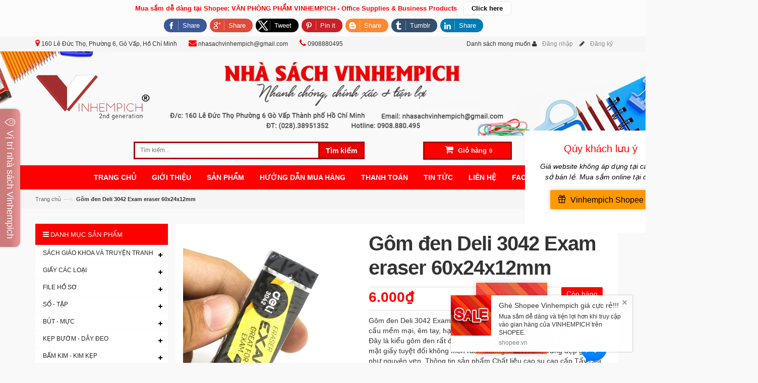

--- FILE ---
content_type: text/html; charset=utf-8
request_url: https://nhasachvinhempich.com/gom-den-deli-3042-exam-eraser-60x24x12mm
body_size: 28781
content:
<!doctype html>
<!--[if lt IE 7]><html class="no-js lt-ie9 lt-ie8 lt-ie7" lang="en"> <![endif]-->
<!--[if IE 7]><html class="no-js lt-ie9 lt-ie8" lang="en"> <![endif]-->
<!--[if IE 8]><html class="no-js lt-ie9" lang="en"> <![endif]-->
<!--[if IE 9 ]><html class="ie9 no-js"> <![endif]-->
<!--[if (gt IE 9)|!(IE)]><!--> <html> <!--<![endif]-->
<head>
	<script async src="https://pagead2.googlesyndication.com/pagead/js/adsbygoogle.js?client=ca-pub-3636550759075995"
     crossorigin="anonymous"></script>
	    
	<!-- Facebook Pixel Code -->
	<script>
		!function(f,b,e,v,n,t,s){if(f.fbq)return;n=f.fbq=function(){n.callMethod?
			n.callMethod.apply(n,arguments):n.queue.push(arguments)};if(!f._fbq)f._fbq=n;
								 n.push=n;n.loaded=!0;n.version='2.0';n.queue=[];t=b.createElement(e);t.async=!0;
								 t.src=v;s=b.getElementsByTagName(e)[0];s.parentNode.insertBefore(t,s)}(window,
																										document,'script','https://connect.facebook.net/en_US/fbevents.js');
		fbq('init', '1291563244297471', {
			em: 'insert_email_variable,'
		});
		fbq('track', 'PageView');
	</script>
	<noscript><img height="1" width="1" style="display:none"
				   src="https://www.facebook.com/tr?id=1291563244297471&ev=PageView&noscript=1"
				   /></noscript>
	<!-- DO NOT MODIFY -->
	<!-- End Facebook Pixel Code -->


	<!-- Basic page needs ================================================== -->
	<meta charset="utf-8">
	<meta name="google-site-verification" content="vZ7dqZa_j0EwsfbApmwfNGmM-jXkpDh6RZQx0umAe7w" />

	<!-- Title and description ================================================== -->
	<title>
		Gôm đen Deli 3042 Exam eraser 60x24x12mm &ndash; Nhà Sách VINHEMPICH
	</title>
	
	<script>
	  var iwish_template='product';
	  var iwish_cid=parseInt('0',10);
	</script>
	<script src="//bizweb.dktcdn.net/100/056/728/themes/78338/assets/iwishheader.js?1712793214824" type="text/javascript"></script>


	
	<meta name="description" content="G&#244;m đen Deli 3042 Exam eraser 60x24x12mm Soft 2B Clean Black kết cấu mềm mại, &#234;m tay, hạn chế hao m&#242;n khi sử dụng, tiết kiệm chi ph&#237;. Đ&#226;y l&#224; kiểu g&#244;m đen rất được ưa chuộng hiện nay, tẩy sạch bong. Bề mặt giấy tuyệt đối kh&#244;ng m&#242;n r&#225;ch, kh&#244;ng nhăn nh&#224;u, trắng đẹp gần như nguy&#234;n vẹn. Th&#244;ng tin sản phẩm Chất liệu cao su c">
	

	<!-- Product meta ================================================== -->
	

  <meta property="og:url" content="https://nhasachvinhempich.com/gom-den-deli-3042-exam-eraser-60x24x12mm">
  <meta property="og:site_name" content="Nhà Sách VINHEMPICH">


	<!-- Helpers ================================================== -->
	<link rel="canonical" href="https://nhasachvinhempich.com/gom-den-deli-3042-exam-eraser-60x24x12mm">
	<meta name="viewport" content="width=device-width,initial-scale=1">

	<!-- Favicon -->
	<link rel="shortcut icon" href="//bizweb.dktcdn.net/100/056/728/themes/78338/assets/favicon.png?1712793214824" type="image/x-icon" />
	<!-- Scripts -->
	<script src="//bizweb.dktcdn.net/100/056/728/themes/78338/assets/jquery.min.js?1712793214824" type="text/javascript"></script> 
<script src="//bizweb.dktcdn.net/100/056/728/themes/78338/assets/bootstrap.min.js?1712793214824" type="text/javascript"></script> 




  
	<!-- Styles -->
	<link href="//bizweb.dktcdn.net/100/056/728/themes/78338/assets/bootstrap.min.css?1712793214824" rel="stylesheet" type="text/css" media="all" />
<link href="//bizweb.dktcdn.net/100/056/728/themes/78338/assets/blogmate.css?1712793214824" rel="stylesheet" type="text/css" media="all" />
<link href="//bizweb.dktcdn.net/100/056/728/themes/78338/assets/flexslider.css?1712793214824" rel="stylesheet" type="text/css" media="all" />
<link href="//bizweb.dktcdn.net/100/056/728/themes/78338/assets/style.css?1712793214824" rel="stylesheet" type="text/css" media="all" />
<link href="//bizweb.dktcdn.net/100/056/728/themes/78338/assets/owl.carousel.css?1712793214824" rel="stylesheet" type="text/css" media="all" />

	<link href="//bizweb.dktcdn.net/100/056/728/themes/78338/assets/animate.css?1712793214824" rel="stylesheet" type="text/css" media="all" />

<link href="//fonts.googleapis.com/css?family=Open+Sans:300italic,400italic,600italic,700italic,800italic,300,700,800,400,600" rel="stylesheet" type="text/css" media="all" />
<link rel="stylesheet" href="//maxcdn.bootstrapcdn.com/font-awesome/4.3.0/css/font-awesome.min.css">
<link href="//bizweb.dktcdn.net/100/056/728/themes/78338/assets/jgrowl.css?1712793214824" rel="stylesheet" type="text/css" media="all" />
	<!-- Header hook for plugins ================================================== -->
	<script>
	var Bizweb = Bizweb || {};
	Bizweb.store = 'nha-sach-vinhempich.mysapo.net';
	Bizweb.id = 56728;
	Bizweb.theme = {"id":78338,"name":"Lamy","role":"main"};
	Bizweb.template = 'product';
	if(!Bizweb.fbEventId)  Bizweb.fbEventId = 'xxxxxxxx-xxxx-4xxx-yxxx-xxxxxxxxxxxx'.replace(/[xy]/g, function (c) {
	var r = Math.random() * 16 | 0, v = c == 'x' ? r : (r & 0x3 | 0x8);
				return v.toString(16);
			});		
</script>
<script>
	(function () {
		function asyncLoad() {
			var urls = ["https://sociallogin.sapoapps.vn/sociallogin/script.js?store=nha-sach-vinhempich.mysapo.net","//static.zotabox.com/b/0/b0becd04abca504aed6b73454b814a81/widgets.js?store=nha-sach-vinhempich.mysapo.net","//static.zotabox.com/b/0/b0becd04abca504aed6b73454b814a81/widgets.js?store=nha-sach-vinhempich.mysapo.net","//static.zotabox.com/b/0/b0becd04abca504aed6b73454b814a81/widgets.js?store=nha-sach-vinhempich.mysapo.net","//static.zotabox.com/b/0/b0becd04abca504aed6b73454b814a81/widgets.js?store=nha-sach-vinhempich.mysapo.net","//static.zotabox.com/b/0/b0becd04abca504aed6b73454b814a81/widgets.js?store=nha-sach-vinhempich.mysapo.net","//static.zotabox.com/b/0/b0becd04abca504aed6b73454b814a81/widgets.js?store=nha-sach-vinhempich.mysapo.net","//static.zotabox.com/b/0/b0becd04abca504aed6b73454b814a81/widgets.js?store=nha-sach-vinhempich.mysapo.net","https://contactform.sapoapps.vn/ContactForm/ContactFormAsset/ContactFormScript?store=nha-sach-vinhempich.mysapo.net","https://productsrecommend.sapoapps.vn/assets/js/script.js?store=nha-sach-vinhempich.mysapo.net","https://productcompare.sapoapps.vn/productcompare/CustomerAsset/CustomerScript?alias=nha-sach-vinhempich&store=nha-sach-vinhempich.mysapo.net","https://contactform.sapoapps.vn/ContactForm/ContactFormAsset/ContactFormScript?store=nha-sach-vinhempich.mysapo.net","https://blogstatistics.sapoapps.vn/scripts/ab_blogstatistics_scripttag.js?store=nha-sach-vinhempich.mysapo.net","//bwstatistics.sapoapps.vn/genscript/script.js?store=nha-sach-vinhempich.mysapo.net","https://productcompare.sapoapps.vn/productcompare/CustomerAsset/CustomerScript?alias=nha-sach-vinhempich&store=nha-sach-vinhempich.mysapo.net","//productreviews.sapoapps.vn/assets/js/productreviews.min.js?store=nha-sach-vinhempich.mysapo.net","https://promotionbar.sapoapps.vn/Scripts/promotionbar.js?store=nha-sach-vinhempich.mysapo.net","//static.zotabox.com/b/0/b0becd04abca504aed6b73454b814a81/widgets.js?store=nha-sach-vinhempich.mysapo.net","//static.zotabox.com/b/0/b0becd04abca504aed6b73454b814a81/widgets.js?store=nha-sach-vinhempich.mysapo.net","//promotionpopup.sapoapps.vn/genscript/script.js?store=nha-sach-vinhempich.mysapo.net","https://facebookinbox.sapoapps.vn/Script/index?store=nha-sach-vinhempich.mysapo.net","//static.zotabox.com/b/0/b0becd04abca504aed6b73454b814a81/widgets.js?store=nha-sach-vinhempich.mysapo.net","//static.zotabox.com/b/0/b0becd04abca504aed6b73454b814a81/widgets.js?store=nha-sach-vinhempich.mysapo.net","//static.zotabox.com/b/0/b0becd04abca504aed6b73454b814a81/widgets.js?store=nha-sach-vinhempich.mysapo.net","//static.zotabox.com/b/0/b0becd04abca504aed6b73454b814a81/widgets.js?store=nha-sach-vinhempich.mysapo.net","//static.zotabox.com/b/0/b0becd04abca504aed6b73454b814a81/widgets.js?store=nha-sach-vinhempich.mysapo.net","//static.zotabox.com/b/0/b0becd04abca504aed6b73454b814a81/widgets.js?store=nha-sach-vinhempich.mysapo.net","//static.zotabox.com/b/0/b0becd04abca504aed6b73454b814a81/widgets.js?store=nha-sach-vinhempich.mysapo.net","//static.zotabox.com/b/0/b0becd04abca504aed6b73454b814a81/widgets.js?store=nha-sach-vinhempich.mysapo.net","//static.zotabox.com/b/0/b0becd04abca504aed6b73454b814a81/widgets.js?store=nha-sach-vinhempich.mysapo.net","//static.zotabox.com/b/0/b0becd04abca504aed6b73454b814a81/widgets.js?store=nha-sach-vinhempich.mysapo.net","//static.zotabox.com/b/0/b0becd04abca504aed6b73454b814a81/widgets.js?store=nha-sach-vinhempich.mysapo.net","https://productsrecommend.sapoapps.vn/assets/js/script.js?store=nha-sach-vinhempich.mysapo.net","https://google-shopping.sapoapps.vn/conversion-tracker/global-tag/5725.js?store=nha-sach-vinhempich.mysapo.net","https://google-shopping.sapoapps.vn/conversion-tracker/event-tag/5725.js?store=nha-sach-vinhempich.mysapo.net","//static.zotabox.com/b/0/b0becd04abca504aed6b73454b814a81/widgets.js?store=nha-sach-vinhempich.mysapo.net","//static.zotabox.com/b/0/b0becd04abca504aed6b73454b814a81/widgets.js?store=nha-sach-vinhempich.mysapo.net","https://sp.zalo.me/embed/bizweb/script?oaId=4183576782693971122&welcomeMessage=Rất vui khi được hỗ trợ bạn!&autoPopup=0&store=nha-sach-vinhempich.mysapo.net","//static.zotabox.com/b/0/b0becd04abca504aed6b73454b814a81/widgets.js?store=nha-sach-vinhempich.mysapo.net","//static.zotabox.com/b/0/b0becd04abca504aed6b73454b814a81/widgets.js?store=nha-sach-vinhempich.mysapo.net","//static.zotabox.com/b/0/b0becd04abca504aed6b73454b814a81/widgets.js?store=nha-sach-vinhempich.mysapo.net","//static.zotabox.com/b/0/b0becd04abca504aed6b73454b814a81/widgets.js?store=nha-sach-vinhempich.mysapo.net","//static.zotabox.com/b/0/b0becd04abca504aed6b73454b814a81/widgets.js?store=nha-sach-vinhempich.mysapo.net","//static.zotabox.com/b/0/b0becd04abca504aed6b73454b814a81/widgets.js?store=nha-sach-vinhempich.mysapo.net","//static.zotabox.com/b/0/b0becd04abca504aed6b73454b814a81/widgets.js?store=nha-sach-vinhempich.mysapo.net","//static.zotabox.com/b/0/b0becd04abca504aed6b73454b814a81/widgets.js?store=nha-sach-vinhempich.mysapo.net","//static.zotabox.com/b/0/b0becd04abca504aed6b73454b814a81/widgets.js?store=nha-sach-vinhempich.mysapo.net","//static.zotabox.com/b/0/b0becd04abca504aed6b73454b814a81/widgets.js?store=nha-sach-vinhempich.mysapo.net","//static.zotabox.com/b/0/b0becd04abca504aed6b73454b814a81/widgets.js?store=nha-sach-vinhempich.mysapo.net","//static.zotabox.com/b/0/b0becd04abca504aed6b73454b814a81/widgets.js?store=nha-sach-vinhempich.mysapo.net"];
			for (var i = 0; i < urls.length; i++) {
				var s = document.createElement('script');
				s.type = 'text/javascript';
				s.async = true;
				s.src = urls[i];
				var x = document.getElementsByTagName('script')[0];
				x.parentNode.insertBefore(s, x);
			}
		};
		window.attachEvent ? window.attachEvent('onload', asyncLoad) : window.addEventListener('load', asyncLoad, false);
	})();
</script>


<script>
	window.BizwebAnalytics = window.BizwebAnalytics || {};
	window.BizwebAnalytics.meta = window.BizwebAnalytics.meta || {};
	window.BizwebAnalytics.meta.currency = 'VND';
	window.BizwebAnalytics.tracking_url = '/s';

	var meta = {};
	
	meta.product = {"id": 20547905, "vendor": "", "name": "Gôm đen Deli 3042 Exam eraser 60x24x12mm",
	"type": "", "price": 6000 };
	
	
	for (var attr in meta) {
	window.BizwebAnalytics.meta[attr] = meta[attr];
	}
</script>

	
		<script src="/dist/js/stats.min.js?v=96f2ff2"></script>
	



<script>
  (function(i,s,o,g,r,a,m){i['GoogleAnalyticsObject']=r;i[r]=i[r]||function(){
  (i[r].q=i[r].q||[]).push(arguments)},i[r].l=1*new Date();a=s.createElement(o),
  m=s.getElementsByTagName(o)[0];a.async=1;a.src=g;m.parentNode.insertBefore(a,m)
  })(window,document,'script','https://www.google-analytics.com/analytics.js','ga');

  ga('create', 'UA-98463225-1', 'auto');
  ga('send', 'pageview');

</script>
<script>

	window.enabled_enhanced_ecommerce = true;

</script>

<script>

	try {
		
				gtag('event', 'view_item', {
					event_category: 'engagement',
					event_label: "Gôm đen Deli 3042 Exam eraser 60x24x12mm",
					items: [
						{
							id: 20547905,
							name: "Gôm đen Deli 3042 Exam eraser 60x24x12mm",
							brand: null,
							category: null,
							variant: "Default Title",
							price: '6000'
						}
					]
				});
		
	} catch(e) { console.error('UA script error', e);}
	

</script>




<!--Facebook Pixel Code-->
<script>
	!function(f, b, e, v, n, t, s){
	if (f.fbq) return; n = f.fbq = function(){
	n.callMethod?
	n.callMethod.apply(n, arguments):n.queue.push(arguments)}; if (!f._fbq) f._fbq = n;
	n.push = n; n.loaded = !0; n.version = '2.0'; n.queue =[]; t = b.createElement(e); t.async = !0;
	t.src = v; s = b.getElementsByTagName(e)[0]; s.parentNode.insertBefore(t, s)}
	(window,
	document,'script','https://connect.facebook.net/en_US/fbevents.js');
	fbq('init', '1291563244297471', {} , {'agent': 'plsapo'}); // Insert your pixel ID here.
	fbq('track', 'PageView',{},{ eventID: Bizweb.fbEventId });
	
	fbq('track', 'ViewContent', {
	content_ids: [20547905],
	content_name: '"Gôm đen Deli 3042 Exam eraser 60x24x12mm"',
	content_type: 'product_group',
	value: '6000',
	currency: window.BizwebAnalytics.meta.currency
	}, { eventID: Bizweb.fbEventId });
	
</script>
<noscript>
	<img height='1' width='1' style='display:none' src='https://www.facebook.com/tr?id=1291563244297471&ev=PageView&noscript=1' />
</noscript>
<!--DO NOT MODIFY-->
<!--End Facebook Pixel Code-->



<script>
	var eventsListenerScript = document.createElement('script');
	eventsListenerScript.async = true;
	
	eventsListenerScript.src = "/dist/js/store_events_listener.min.js?v=1b795e9";
	
	document.getElementsByTagName('head')[0].appendChild(eventsListenerScript);
</script>


<!-- Google One Tap -->
<script type="text/javascript">
	(function () {
		var iframe;
		if(window.innerWidth <= 800){
			setTimeout(init, 10000);
		} else {
			document.addEventListener('DOMContentLoaded', init);
		}
		function init() {
			if (document.cookie.indexOf('one-click-social-login-google-one-tap-shown') >= 0) {
                return;
            }
			iframe = document.createElement('iframe');
			iframe.id = "iframe-google-one-tap";
			iframe.src = 'https://store.mysapo.net/account/GoogleOneTap';
			iframe.setAttribute('allowtransparency', 'true');
			iframe.setAttribute('allow', 'identity-credentials-get');
			iframe.frameBorder = 0;
			iframe.height = '385px';
			window.addEventListener('message', handlePostMessage, false);
			document.body.appendChild(iframe); 
		}
		function handlePostMessage(e) {
			var eventName = e.data[0];
			var data = e.data[1];
			switch (eventName) {
				case 'setHeight':
					iframe.height = data;
					break;
				case 'setTop':
					if ((window.innerWidth <= 800)) {
						iframe.style = "z-index: 9999999; position: fixed; bottom: 0px; right: 0px;";
						iframe.width = '100%';
					}
					else {
						iframe.style = "z-index: 9999999; position: fixed; top: 0px; right: 0px;";
						iframe.width = '391px';
					}
					break;
				case 'setRedirect':
					location.href = data.url + '&ReturnUrl=' + location.href;
					break;
				case 'markClosedOneTap':
					var date = new Date();
					date.setTime(date.getTime() + (1*24*60*60*1000));
					document.cookie = "one-click-social-login-google-one-tap-shown=1; expires=" + date.toUTCString() + "; path=/";
					break;
			}
		}
	}())
</script>
<!-- End Google One Tap -->





	<!--[if lt IE 9]>
<script src="http://html5shim.googlecode.com/svn/trunk/html5.js"></script>
<script src="http://css3-mediaqueries-js.googlecode.com/svn/trunk/css3-mediaqueries.js"></script>
<![endif]-->
	<!--[if IE 7]>
<link href="//bizweb.dktcdn.net/100/056/728/themes/78338/assets/font-awesome-ie7.css?1712793214824" rel="stylesheet" type="text/css" media="all" />
<![endif]-->
	<!--[if lt IE 9]>
<script src="//html5shiv.googlecode.com/svn/trunk/html5.js" type="text/javascript"></script>
<![endif]-->


	

	<link href="//bizweb.dktcdn.net/100/056/728/themes/78338/assets/appbulk-blog-statistics.css?1712793214824" rel="stylesheet" type="text/css" media="all" />
	<link href="//bizweb.dktcdn.net/100/056/728/themes/78338/assets/bw-statistics-style.css?1712793214824" rel="stylesheet" type="text/css" media="all" />
	<link href="//bizweb.dktcdn.net/100/056/728/themes/78338/assets/iwish.css?1712793214824" rel="stylesheet" type="text/css" media="all" />
	<script>var ProductReviewsAppUtil=ProductReviewsAppUtil || {};</script>
	<script>var PromotionPopupAppUtil=PromotionPopupAppUtil || {};</script>
</head>
<body id="gom-den-deli-3042-exam-eraser-60x24x12mm" class="  cms-index-index cms-home-page" >  
	<header>
	<div class="header-container">
		<div class="header-top">
			<div class="container">
				<div class="row">
					
					<div class="col-md-8 col-sm-6 col-xs-12">
						<div class="phone-box hidden-md hidden-sm hidden-xs"><span><i class="fa fa-map-marker"></i> 160 Lê Đức Thọ, Phường 6, Gò Vấp, Hồ Chí Minh</span></div>
						<div class="phone-box"><span><i class="fa fa-envelope"></i> nhasachvinhempich@gmail.com</span></div>
						<div class="phone-box"><span><i class="fa fa-phone"></i> 0908880495</span></div>

					</div>
					

					<div class="col-md-4 col-sm-6 col-xs-12 hidden-xs">
						<div class="row">
							<div class="toplinks">
								<div class="links">
									
	<a class="iWishView" href="javascript:;" data-customer-id="0">Danh sách mong muốn</a>

									
									<div><span class="hidden-xs"><i class="fa fa-user"></i> <a href="/account/login" id="customer_login_link">Đăng nhập</a></span></div>
									<div><span class="hidden-xs"><i class="fa fa-pencil"></i> <a href="/account/register" id="customer_register_link">Đăng ký</a></span></div>
									
								</div>              
								<!-- links --> 
							</div>
						</div>
					</div>
				</div>
			</div>
		</div>
		<div class="bannertop"> 
			<!-- Header Logo -->
			<div class="logo">
				<a title="Nhà Sách VINHEMPICH" href="/">
					
					<img alt="Nhà Sách VINHEMPICH" src="//bizweb.dktcdn.net/100/056/728/themes/78338/assets/logo.png?1712793214824">
					
				</a> 
			</div>
			<!-- End Header Logo --> 
		</div>
		<div class="container header-bottom">
			<div class="search-box col-md-5 col-md-offset-2 col-xs-10">
				<form action="/search" method="get" id="search_mini_form">
					<input type="text" placeholder="Tìm kiếm..." value="" maxlength="70" name="query" id="search">
					<button class="btn btn-default  search-btn-bg"> Tìm kiếm </button>
				</form>
			</div>
			<div class="col-lg-3 col-md-4 col-xs-2">
				<div class="top-cart-contain pull-right"> 
					<!-- Top Cart -->
					<div class="mini-cart">
						<div data-toggle="dropdown" data-hover="dropdown" class="basket dropdown-toggle"> <a href="/cart"> <i class="icon-cart fa fa-shopping-cart"></i>
							<div class="cart-box"><span class="title hidden-xs">Giỏ hàng</span><span id="cart-total" class="hidden-xs">(0)</span></div>
							</a></div>
						<div>
							<div style="display: none;" class="top-cart-content arrow_box">

								<div class="block-subtitle">Sản phẩm đã cho vào giỏ hàng</div>
								<ul id="cart-sidebar" class="mini-products-list">

								</ul>


							</div>
						</div>
					</div>
					<!-- Top Cart -->

				</div>
			</div>
		</div>
	</div>
</header>
<nav>
	<div class="container">
		<div class="nav-inner">
			<!-- mobile-menu -->
			<div class="hidden-desktop" id="mobile-menu">
				<ul class="navmenu">
					<li>
						<div class="menutop">
							<div class="toggle"> <span class="icon-bar"></span> <span class="icon-bar"></span> <span class="icon-bar"></span></div>
							<h2>Menu</h2>
						</div>
						<ul style="display:none;" class="submenu">
							<li>
								<ul class="topnav">
									
									
									<li class="level0 level-top parent"> <a class="level-top" href="/"> <span>Trang chủ</span> </a> </li>
									
									
									
									<li class="level0 level-top parent"> <a class="level-top" href="/gioi-thieu"> <span>Giới thiệu</span> </a> </li>
									
									
									
									<li class="level0 level-top parent"><a class="level-top" href="/collections/all"> <span>Sản phẩm</span> </a>
										<ul class="level0">
											
											
											<li class="level1"> <a href="/sach-giao-khoa-va-truyen-tranh"> <span>SÁCH GIÁO KHOA VÀ TRUYỆN TRANH</span> </a>
												<ul class="level1">
													
													<li class="level2"><a href="/sach-giao-khoa"><span>SÁCH GIÁO KHOA</span></a></li>
													
													<li class="level2"><a href="/sach-giao-trinh"><span>SÁCH GIÁO TRÌNH</span></a></li>
													
													<li class="level2"><a href="/truyen-tranh-thieu-nhi"><span>TRUYỆN TRANH</span></a></li>
													
													<li class="level2"><a href="/sach-tham-khao"><span>SÁCH THAM KHẢO</span></a></li>
													
													<li class="level2"><a href="/sach-kinh-te"><span>SÁCH KINH TẾ</span></a></li>
													
												</ul>
											</li>
											
												
											
											<li class="level1"> <a href="/giay-cac-loai"> <span>GIẤY CÁC LOẠI</span> </a>
												<ul class="level1">
													
													<li class="level2"><a href="/giay-in-photo"><span>GIẤY IN PHOTO</span></a></li>
													
													<li class="level2"><a href="/giay-in-lien-tuc"><span>GIẤY IN LIÊN TỤC</span></a></li>
													
													<li class="level2"><a href="/giay-note-phan-trang"><span>GIẤY NOTE - PHÂN TRANG</span></a></li>
													
													<li class="level2"><a href="/giay-bia-giay-than-decal"><span>GIẤY BÌA - GIẤY THAN - DECAL</span></a></li>
													
												</ul>
											</li>
											
												
											
											<li class="level1"> <a href="/file-ho-so"> <span>FILE HỒ SƠ</span> </a>
												<ul class="level1">
													
													<li class="level2"><a href="/bia-la-bia-kieng-bia-trinh-ky"><span>BÌA LÁ - BÌA KIẾNG - BÌA TRÌNH KÝ</span></a></li>
													
													<li class="level2"><a href="/bia-cong-bia-hop-bia-3-day"><span>BÌA CÒNG - BÌA HỘP - BÌA 3 DÂY</span></a></li>
													
													<li class="level2"><a href="/bia-nhua-nhieu-la-bia-phan-trang-bia-lo"><span>BÌA NHỰA NHIỀU LÁ - BÌA PHÂN TRANG - BÌA LỖ</span></a></li>
													
													<li class="level2"><a href="/ke-ro-ke-mica-hop-cam-viet"><span>KỆ RỔ - KỆ MICA - HỘP CẮM VIẾT</span></a></li>
													
												</ul>
											</li>
											
												
											
											<li class="level1"> <a href="/so-tap"> <span>SỔ - TẬP</span> </a>
												<ul class="level1">
													
													<li class="level2"><a href="/so-cac-loai"><span>SỔ CÁC LOẠI</span></a></li>
													
													<li class="level2"><a href="/so-namecard"><span>SỔ NAMECARD</span></a></li>
													
													<li class="level2"><a href="/tap-vo-bao-thu"><span>TẬP VỞ - BAO THƯ</span></a></li>
													
													<li class="level2"><a href="/so-xuat-nhap-thu-chi"><span>SỔ XUẤT NHẬP - THU CHI</span></a></li>
													
												</ul>
											</li>
											
												
											
											<li class="level1"> <a href="/but-muc"> <span>BÚT - MỰC</span> </a>
												<ul class="level1">
													
													<li class="level2"><a href="/but-bi-but-zel"><span>BÚT BI - BÚT GEL</span></a></li>
													
													<li class="level2"><a href="/but-long-bang-but-long-dau-but-da-quang"><span>BÚT LÔNG BẢNG - BÚT LÔNG DẦU - BÚT DẠ QUANG</span></a></li>
													
													<li class="level2"><a href="/but-xoa-gom-tay"><span>BÚT XÓA - GÔM TẨY</span></a></li>
													
													<li class="level2"><a href="/but-chi-chuot-chi"><span>BÚT CHÌ - CHUỐT CHÌ</span></a></li>
													
													<li class="level2"><a href="/muc-dau-muc-long-dau-hop-dau"><span>MỰC DẤU - MỰC LÔNG DẤU - HỘP DẤU</span></a></li>
													
													<li class="level2"><a href="/muc-in"><span>MỰC IN</span></a></li>
													
													<li class="level2"><a href="/but-may-hoc-sinh"><span>BÚT MÁY HỌC SINH</span></a></li>
													
												</ul>
											</li>
											
												
											
											<li class="level1"> <a href="/kep-buom-day-deo"> <span>KẸP BƯỚM - DÂY ĐEO</span> </a>
												<ul class="level1">
													
													<li class="level2"><a href="/acco-kep-buom-gay-lo-xo"><span>ACCO -KẸP BƯỚM - GÁY LÒ XO</span></a></li>
													
													<li class="level2"><a href="/day-keo-bang-ten"><span>DÂY KEO - BẢNG TÊN</span></a></li>
													
												</ul>
											</li>
											
												
											
											<li class="level1"> <a href="/bam-kim-kim-kep"> <span>BẤM KIM - KIM KẸP</span> </a>
												<ul class="level1">
													
													<li class="level2"><a href="/kim-bam-kim-kep"><span>KIM BẤM - KIM KẸP</span></a></li>
													
													<li class="level2"><a href="/may-bam-kim-may-bam-lo-1"><span>MÁY BẤM KIM - MÁY BẤM LỖ</span></a></li>
													
												</ul>
											</li>
											
												
											
											<li class="level1"> <a href="/bang-keo-dao-keo"> <span>BĂNG KEO - DAO KÉO</span> </a>
												<ul class="level1">
													
													<li class="level2"><a href="/bang-keo-keo-kho"><span>BĂNG KEO - KEO KHÔ</span></a></li>
													
													<li class="level2"><a href="/dao-keo"><span>DAO - KÉO</span></a></li>
													
													<li class="level2"><a href="/cat-bang-keo-thuoc-ban-cat-giay"><span>CẮT BĂNG KEO - THƯỚC - BÀN CẮT GIẤY</span></a></li>
													
												</ul>
											</li>
											
												
											
											<li class="level1"> <a href="/may-tinh-do-dien-tu"> <span>MÁY TÍNH - ĐỒ ĐIỆN TỬ</span> </a>
												<ul class="level1">
													
													<li class="level2"><a href="/may-tinh-casio"><span>MÁY TÍNH CASIO</span></a></li>
													
													<li class="level2"><a href="/may-tinh-vinacal"><span>MÁY TÍNH VINACAL</span></a></li>
													
													<li class="level2"><a href="/pin-cac-loai-usb-chuot-ban-phim-dia-cd-dvd"><span>PIN CÁC LOẠI - USB - CHUỘT - BÀN PHÍM - ĐĨA CD/DVD</span></a></li>
													
												</ul>
											</li>
											
												
											
											<li class="level1"> <a href="/nhu-yeu-pham"> <span>NHU YẾU PHẨM</span> </a>
												<ul class="level1">
													
													<li class="level2"><a href="/do-dung-ve-sinh"><span>ĐỒ DÙNG VỆ SINH</span></a></li>
													
												</ul>
											</li>
											
												
											
											<li class="level1"> <a href="/"> <span>BẢNG - BÀN HOC - ĐÈN HỌC</span> </a>
												
												
											
											<li class="level1"> <a href="/dung-cu-hoc-tap-khac"> <span>DỤNG CỤ HỌC TẬP KHÁC</span> </a>
												<ul class="level1">
													
													<li class="level2"><a href="/mau-ve"><span>MÀU VẼ</span></a></li>
													
													<li class="level2"><a href="/dat-nan"><span>ĐẤT NẶN</span></a></li>
													
													<li class="level2"><a href="/bang-phat-tieng-da-nang"><span>BẢNG PHÁT TIẾNG ĐA NĂNG</span></a></li>
													
													<li class="level2"><a href="/bo-lap-rap-ky-thuat-may-theu"><span>BỘ LẮP RÁP KỸ THUẬT - MAY THÊU</span></a></li>
													
													<li class="level2"><a href="/bang-hoc-chu-cai-cho-be"><span>BẢNG HỌC CHỮ CÁI CHO BÉ</span></a></li>
													
													<li class="level2"><a href="/dung-cu-mon-the-duc"><span>DỤNG CỤ MÔN THỂ DỤC</span></a></li>
													
												</ul>
											</li>
											
												
											
											<li class="level1"> <a href="/"> <span>ĐỒNG HỒ</span> </a>
												
												
											
											<li class="level1"> <a href="/do-choi"> <span>ĐỒ CHƠI</span> </a>
												<ul class="level1">
													
													<li class="level2"><a href="/do-choi-viet-nam"><span>ĐỒ CHƠI VIỆT NAM</span></a></li>
													
													<li class="level2"><a href="/do-choi-lap-rap"><span>ĐỒ CHƠI LẮP RÁP</span></a></li>
													
													<li class="level2"><a href="/xe-dieu-khien"><span>XE ĐIỀU KHIỂN</span></a></li>
													
													<li class="level2"><a href="/may-bay-dieu-khien"><span>MÁY BAY ĐIỀU KHIỂN</span></a></li>
													
													<li class="level2"><a href="/do-choi-mo-hinh"><span>ĐỒ CHƠI MÔ HÌNH</span></a></li>
													
													<li class="level2"><a href="/hand-spinner"><span>HAND SPINNER</span></a></li>
													
												</ul>
											</li>
											
												
											
											<li class="level1"> <a href="/"> <span>QUÀ LƯU NIỆM</span> </a>
												
												
											
											<li class="level1"> <a href="/vat-dung-van-phong"> <span>VẬT DỤNG VĂN PHÒNG</span> </a>
												<ul class="level1">
													
													<li class="level2"><a href="/may-in-cac-loai"><span>MÁY IN CÁC LOẠI</span></a></li>
													
													<li class="level2"><a href="/ghe-nhua"><span>GHẾ NHỰA</span></a></li>
													
													<li class="level2"><a href="/thung-rac"><span>THÙNG RÁC</span></a></li>
													
													<li class="level2"><a href="/o-cam-dien-lioa"><span>Ổ CẮM ĐIỆN</span></a></li>
													
													<li class="level2"><a href="/do-uong"><span>ĐỒ UỐNG</span></a></li>
													
												</ul>
											</li>
											
												
											
											<li class="level1"> <a href="/cap-xach-balo-tui-deo"> <span>CẶP SÁCH - BALO - TÚI ĐEO</span> </a>
												<ul class="level1">
													
													<li class="level2"><a href="/balo"><span>BALO</span></a></li>
													
												</ul>
											</li>
											
												
											
											<li class="level1"> <a href="/bang-viet-cac-loai"> <span>BẢNG VIẾT CÁC LOẠI</span> </a>
												<ul class="level1">
													
													<li class="level2"><a href="/bang-viet-but-long"><span>BẢNG VIẾT BÚT LÔNG</span></a></li>
													
												</ul>
											</li>
											
												
											
											<li class="level1"> <a href="/van-phong-pham-theo-nhan-hang"> <span>VĂN PHÒNG PHẨM THEO NHÃN HÀNG</span> </a>
												<ul class="level1">
													
													<li class="level2"><a href="/van-phong-pham-plus"><span>VĂN PHÒNG PHẨM PLUS</span></a></li>
													
													<li class="level2"><a href="/van-phong-pham-deli"><span>VĂN PHÒNG PHẨM DELI</span></a></li>
													
													<li class="level2"><a href="/van-phong-pham-xukiva"><span>VĂN PHÒNG PHẨM XUKIVA</span></a></li>
													
													<li class="level2"><a href="/van-phong-pham-flexoffice"><span>VĂN PHÒNG PHẨM FLEXOFFICE</span></a></li>
													
													<li class="level2"><a href="/van-phong-pham-thien-long"><span>VĂN PHÒNG PHẨM THIÊN LONG</span></a></li>
													
												</ul>
											</li>
											
												
										</ul>
									</li>
									
									
									
									<li class="level0 level-top parent"> <a class="level-top" href="/huong-dan-mua-hang"> <span>Hướng dẫn mua hàng</span> </a> </li>
									
									
									
									<li class="level0 level-top parent"> <a class="level-top" href="/thanh-toan"> <span>Thanh toán</span> </a> </li>
									
									
									
									<li class="level0 level-top parent"> <a class="level-top" href="/tin-tuc"> <span>Tin tức</span> </a> </li>
									
									
									
									<li class="level0 level-top parent"> <a class="level-top" href="/lien-he-1"> <span>Liên hệ</span> </a> </li>
									
									
									
									<li class="level0 level-top parent"> <a class="level-top" href="https://www.facebook.com/vinhempichbookstores"> <span>Facebook</span> </a> </li>
									
									
								</ul>
							</li>
						</ul>
					</li>
				</ul>
			</div>
			<!--End mobile-menu -->
			<ul id="nav" class="hidden-xs">
				
				
				
				
				<li class="level0 parent "><a href="/"><span>Trang chủ</span></a></li>
				
				
				
				
				
				<li class="level0 parent "><a href="/gioi-thieu"><span>Giới thiệu</span></a></li>
				
				
				
				
							
				<li class="level0 parent drop-menu "><a href="/collections/all"><span>Sản phẩm</span></a>			  

					
					<ul class="level1">
						
						
						<li class="level1 parent"><a href="/sach-giao-khoa-va-truyen-tranh"><span>SÁCH GIÁO KHOA VÀ TRUYỆN TRANH</span></a>
							<ul class="level2 right-sub">
								
								<li class="level2"><a href="/sach-giao-khoa"><span>SÁCH GIÁO KHOA</span></a></li>
								
								<li class="level2"><a href="/sach-giao-trinh"><span>SÁCH GIÁO TRÌNH</span></a></li>
								
								<li class="level2"><a href="/truyen-tranh-thieu-nhi"><span>TRUYỆN TRANH</span></a></li>
								
								<li class="level2"><a href="/sach-tham-khao"><span>SÁCH THAM KHẢO</span></a></li>
								
								<li class="level2"><a href="/sach-kinh-te"><span>SÁCH KINH TẾ</span></a></li>
								
							</ul> 
						</li>
						
						
						
						<li class="level1 parent"><a href="/giay-cac-loai"><span>GIẤY CÁC LOẠI</span></a>
							<ul class="level2 right-sub">
								
								<li class="level2"><a href="/giay-in-photo"><span>GIẤY IN PHOTO</span></a></li>
								
								<li class="level2"><a href="/giay-in-lien-tuc"><span>GIẤY IN LIÊN TỤC</span></a></li>
								
								<li class="level2"><a href="/giay-note-phan-trang"><span>GIẤY NOTE - PHÂN TRANG</span></a></li>
								
								<li class="level2"><a href="/giay-bia-giay-than-decal"><span>GIẤY BÌA - GIẤY THAN - DECAL</span></a></li>
								
							</ul> 
						</li>
						
						
						
						<li class="level1 parent"><a href="/file-ho-so"><span>FILE HỒ SƠ</span></a>
							<ul class="level2 right-sub">
								
								<li class="level2"><a href="/bia-la-bia-kieng-bia-trinh-ky"><span>BÌA LÁ - BÌA KIẾNG - BÌA TRÌNH KÝ</span></a></li>
								
								<li class="level2"><a href="/bia-cong-bia-hop-bia-3-day"><span>BÌA CÒNG - BÌA HỘP - BÌA 3 DÂY</span></a></li>
								
								<li class="level2"><a href="/bia-nhua-nhieu-la-bia-phan-trang-bia-lo"><span>BÌA NHỰA NHIỀU LÁ - BÌA PHÂN TRANG - BÌA LỖ</span></a></li>
								
								<li class="level2"><a href="/ke-ro-ke-mica-hop-cam-viet"><span>KỆ RỔ - KỆ MICA - HỘP CẮM VIẾT</span></a></li>
								
							</ul> 
						</li>
						
						
						
						<li class="level1 parent"><a href="/so-tap"><span>SỔ - TẬP</span></a>
							<ul class="level2 right-sub">
								
								<li class="level2"><a href="/so-cac-loai"><span>SỔ CÁC LOẠI</span></a></li>
								
								<li class="level2"><a href="/so-namecard"><span>SỔ NAMECARD</span></a></li>
								
								<li class="level2"><a href="/tap-vo-bao-thu"><span>TẬP VỞ - BAO THƯ</span></a></li>
								
								<li class="level2"><a href="/so-xuat-nhap-thu-chi"><span>SỔ XUẤT NHẬP - THU CHI</span></a></li>
								
							</ul> 
						</li>
						
						
						
						<li class="level1 parent"><a href="/but-muc"><span>BÚT - MỰC</span></a>
							<ul class="level2 right-sub">
								
								<li class="level2"><a href="/but-bi-but-zel"><span>BÚT BI - BÚT GEL</span></a></li>
								
								<li class="level2"><a href="/but-long-bang-but-long-dau-but-da-quang"><span>BÚT LÔNG BẢNG - BÚT LÔNG DẦU - BÚT DẠ QUANG</span></a></li>
								
								<li class="level2"><a href="/but-xoa-gom-tay"><span>BÚT XÓA - GÔM TẨY</span></a></li>
								
								<li class="level2"><a href="/but-chi-chuot-chi"><span>BÚT CHÌ - CHUỐT CHÌ</span></a></li>
								
								<li class="level2"><a href="/muc-dau-muc-long-dau-hop-dau"><span>MỰC DẤU - MỰC LÔNG DẤU - HỘP DẤU</span></a></li>
								
								<li class="level2"><a href="/muc-in"><span>MỰC IN</span></a></li>
								
								<li class="level2"><a href="/but-may-hoc-sinh"><span>BÚT MÁY HỌC SINH</span></a></li>
								
							</ul> 
						</li>
						
						
						
						<li class="level1 parent"><a href="/kep-buom-day-deo"><span>KẸP BƯỚM - DÂY ĐEO</span></a>
							<ul class="level2 right-sub">
								
								<li class="level2"><a href="/acco-kep-buom-gay-lo-xo"><span>ACCO -KẸP BƯỚM - GÁY LÒ XO</span></a></li>
								
								<li class="level2"><a href="/day-keo-bang-ten"><span>DÂY KEO - BẢNG TÊN</span></a></li>
								
							</ul> 
						</li>
						
						
						
						<li class="level1 parent"><a href="/bam-kim-kim-kep"><span>BẤM KIM - KIM KẸP</span></a>
							<ul class="level2 right-sub">
								
								<li class="level2"><a href="/kim-bam-kim-kep"><span>KIM BẤM - KIM KẸP</span></a></li>
								
								<li class="level2"><a href="/may-bam-kim-may-bam-lo-1"><span>MÁY BẤM KIM - MÁY BẤM LỖ</span></a></li>
								
							</ul> 
						</li>
						
						
						
						<li class="level1 parent"><a href="/bang-keo-dao-keo"><span>BĂNG KEO - DAO KÉO</span></a>
							<ul class="level2 right-sub">
								
								<li class="level2"><a href="/bang-keo-keo-kho"><span>BĂNG KEO - KEO KHÔ</span></a></li>
								
								<li class="level2"><a href="/dao-keo"><span>DAO - KÉO</span></a></li>
								
								<li class="level2"><a href="/cat-bang-keo-thuoc-ban-cat-giay"><span>CẮT BĂNG KEO - THƯỚC - BÀN CẮT GIẤY</span></a></li>
								
							</ul> 
						</li>
						
						
						
						<li class="level1 parent"><a href="/may-tinh-do-dien-tu"><span>MÁY TÍNH - ĐỒ ĐIỆN TỬ</span></a>
							<ul class="level2 right-sub">
								
								<li class="level2"><a href="/may-tinh-casio"><span>MÁY TÍNH CASIO</span></a></li>
								
								<li class="level2"><a href="/may-tinh-vinacal"><span>MÁY TÍNH VINACAL</span></a></li>
								
								<li class="level2"><a href="/pin-cac-loai-usb-chuot-ban-phim-dia-cd-dvd"><span>PIN CÁC LOẠI - USB - CHUỘT - BÀN PHÍM - ĐĨA CD/DVD</span></a></li>
								
							</ul> 
						</li>
						
						
						
						<li class="level1 parent"><a href="/nhu-yeu-pham"><span>NHU YẾU PHẨM</span></a>
							<ul class="level2 right-sub">
								
								<li class="level2"><a href="/do-dung-ve-sinh"><span>ĐỒ DÙNG VỆ SINH</span></a></li>
								
							</ul> 
						</li>
						
						
						
						<li class="level1"><a href="/"><span>BẢNG - BÀN HOC - ĐÈN HỌC</span></a></li>
						
						
						
						<li class="level1 parent"><a href="/dung-cu-hoc-tap-khac"><span>DỤNG CỤ HỌC TẬP KHÁC</span></a>
							<ul class="level2 right-sub">
								
								<li class="level2"><a href="/mau-ve"><span>MÀU VẼ</span></a></li>
								
								<li class="level2"><a href="/dat-nan"><span>ĐẤT NẶN</span></a></li>
								
								<li class="level2"><a href="/bang-phat-tieng-da-nang"><span>BẢNG PHÁT TIẾNG ĐA NĂNG</span></a></li>
								
								<li class="level2"><a href="/bo-lap-rap-ky-thuat-may-theu"><span>BỘ LẮP RÁP KỸ THUẬT - MAY THÊU</span></a></li>
								
								<li class="level2"><a href="/bang-hoc-chu-cai-cho-be"><span>BẢNG HỌC CHỮ CÁI CHO BÉ</span></a></li>
								
								<li class="level2"><a href="/dung-cu-mon-the-duc"><span>DỤNG CỤ MÔN THỂ DỤC</span></a></li>
								
							</ul> 
						</li>
						
						
						
						<li class="level1"><a href="/"><span>ĐỒNG HỒ</span></a></li>
						
						
						
						<li class="level1 parent"><a href="/do-choi"><span>ĐỒ CHƠI</span></a>
							<ul class="level2 right-sub">
								
								<li class="level2"><a href="/do-choi-viet-nam"><span>ĐỒ CHƠI VIỆT NAM</span></a></li>
								
								<li class="level2"><a href="/do-choi-lap-rap"><span>ĐỒ CHƠI LẮP RÁP</span></a></li>
								
								<li class="level2"><a href="/xe-dieu-khien"><span>XE ĐIỀU KHIỂN</span></a></li>
								
								<li class="level2"><a href="/may-bay-dieu-khien"><span>MÁY BAY ĐIỀU KHIỂN</span></a></li>
								
								<li class="level2"><a href="/do-choi-mo-hinh"><span>ĐỒ CHƠI MÔ HÌNH</span></a></li>
								
								<li class="level2"><a href="/hand-spinner"><span>HAND SPINNER</span></a></li>
								
							</ul> 
						</li>
						
						
						
						<li class="level1"><a href="/"><span>QUÀ LƯU NIỆM</span></a></li>
						
						
						
						<li class="level1 parent"><a href="/vat-dung-van-phong"><span>VẬT DỤNG VĂN PHÒNG</span></a>
							<ul class="level2 right-sub">
								
								<li class="level2"><a href="/may-in-cac-loai"><span>MÁY IN CÁC LOẠI</span></a></li>
								
								<li class="level2"><a href="/ghe-nhua"><span>GHẾ NHỰA</span></a></li>
								
								<li class="level2"><a href="/thung-rac"><span>THÙNG RÁC</span></a></li>
								
								<li class="level2"><a href="/o-cam-dien-lioa"><span>Ổ CẮM ĐIỆN</span></a></li>
								
								<li class="level2"><a href="/do-uong"><span>ĐỒ UỐNG</span></a></li>
								
							</ul> 
						</li>
						
						
						
						<li class="level1 parent"><a href="/cap-xach-balo-tui-deo"><span>CẶP SÁCH - BALO - TÚI ĐEO</span></a>
							<ul class="level2 right-sub">
								
								<li class="level2"><a href="/balo"><span>BALO</span></a></li>
								
							</ul> 
						</li>
						
						
						
						<li class="level1 parent"><a href="/bang-viet-cac-loai"><span>BẢNG VIẾT CÁC LOẠI</span></a>
							<ul class="level2 right-sub">
								
								<li class="level2"><a href="/bang-viet-but-long"><span>BẢNG VIẾT BÚT LÔNG</span></a></li>
								
							</ul> 
						</li>
						
						
						
						<li class="level1 parent"><a href="/van-phong-pham-theo-nhan-hang"><span>VĂN PHÒNG PHẨM THEO NHÃN HÀNG</span></a>
							<ul class="level2 right-sub">
								
								<li class="level2"><a href="/van-phong-pham-plus"><span>VĂN PHÒNG PHẨM PLUS</span></a></li>
								
								<li class="level2"><a href="/van-phong-pham-deli"><span>VĂN PHÒNG PHẨM DELI</span></a></li>
								
								<li class="level2"><a href="/van-phong-pham-xukiva"><span>VĂN PHÒNG PHẨM XUKIVA</span></a></li>
								
								<li class="level2"><a href="/van-phong-pham-flexoffice"><span>VĂN PHÒNG PHẨM FLEXOFFICE</span></a></li>
								
								<li class="level2"><a href="/van-phong-pham-thien-long"><span>VĂN PHÒNG PHẨM THIÊN LONG</span></a></li>
								
							</ul> 
						</li>
						
						
					</ul>
					
				</li>
				
				
				
				
				
				<li class="level0 parent "><a href="/huong-dan-mua-hang"><span>Hướng dẫn mua hàng</span></a></li>
				
				
				
				
				
				<li class="level0 parent "><a href="/thanh-toan"><span>Thanh toán</span></a></li>
				
				
				
				
				
				<li class="level0 parent "><a href="/tin-tuc"><span>Tin tức</span></a></li>
				
				
				
				
				
				<li class="level0 parent "><a href="/lien-he-1"><span>Liên hệ</span></a></li>
				
				
				
				
				
				<li class="level0 parent "><a href="https://www.facebook.com/vinhempichbookstores"><span>Facebook</span></a></li>
				
				
			</ul>

		</div>
	</div> 
</nav>  


	 
 
 
 
 
<div class="hide-button-add-compare" style="display: none">
	<div class="div-btn-add-compare">
		<input type="button" class="btn-add-compare btn-gom-den-deli-3042-exam-eraser-60x24x12mm" image="https://bizweb.dktcdn.net/100/056/728/products/6921734930422.jpg?v=1611736649397" alias="gom-den-deli-3042-exam-eraser-60x24x12mm" name="Gôm đen Deli 3042 Exam eraser 60x24x12mm" price="6.000₫" value="Thêm vào so sánh" />
	</div>
</div>
<div class="breadcrumbs">
	<div class="container">
		<div class="inner">
			<ul>
				<li class="home"> <a title="Quay lại trang chủ" href="/">Trang chủ</a><span>&mdash;&rsaquo;</span></li>
				
				<li><b>Gôm đen Deli 3042 Exam eraser 60x24x12mm</b><li>
				
			</ul>
		</div>
	</div>
</div>
<div itemscope itemtype="http://schema.org/Product">
	<meta itemprop="url" content="/gom-den-deli-3042-exam-eraser-60x24x12mm">
	<meta itemprop="image" content="https://bizweb.dktcdn.net/100/056/728/products/6921734930422-1-nssss.jpg?v=1611736648173">
	<meta itemprop="shop-currency" content="">
	<section class="main-container col1-layout">
		<div class="main container">
			<div class="row">
				<div class="col-main">
					<div class="product-view col-sm-9 col-sm-push-3 col-xs pad0">
						<div class="product-essential">
							<div class="product-img-box col-sm-4 col-xs-12 col-lg-5 pad0">
								<div class="product-image">
									
									
									<div class="large-image"> 
										<a href="//bizweb.dktcdn.net/100/056/728/products/6921734930422-1-nssss.jpg?v=1611736648173" class="cloud-zoom" id="zoom1" rel="useWrapper: false, adjustY:0, adjustX:20"> <img src="//bizweb.dktcdn.net/thumb/grande/100/056/728/products/6921734930422-1-nssss.jpg?v=1611736648173"> </a> 
									</div>
									
									<div class="flexslider flexslider-thumb">
										<ul class="previews-list slides">
											
											<li><a href="//bizweb.dktcdn.net/100/056/728/products/6921734930422-1-nssss.jpg?v=1611736648173" class='cloud-zoom-gallery' rel="useZoom: 'zoom1', smallImage: '//bizweb.dktcdn.net/thumb/large/100/056/728/products/6921734930422-1-nssss.jpg?v=1611736648173' "><img src="//bizweb.dktcdn.net/thumb/medium/100/056/728/products/6921734930422-1-nssss.jpg?v=1611736648173" alt = ""/></a></li>
											
											<li><a href="//bizweb.dktcdn.net/100/056/728/products/6921734930422.jpg?v=1611736649397" class='cloud-zoom-gallery' rel="useZoom: 'zoom1', smallImage: '//bizweb.dktcdn.net/thumb/large/100/056/728/products/6921734930422.jpg?v=1611736649397' "><img src="//bizweb.dktcdn.net/thumb/medium/100/056/728/products/6921734930422.jpg?v=1611736649397" alt = ""/></a></li>
											
										</ul>
									</div>
									
									                
								</div>
								<div class="clear"></div>
							</div>
							<div class="product-shop col-sm-8 col-xs-12 col-lg-7">
								
								<link itemprop="availability" href="http://schema.org/InStock">
								
								<div class="product-name">
									<h1>Gôm đen Deli 3042 Exam eraser 60x24x12mm</h1>
								</div>
								
								<p class="availability in-stock pull-right"><span>Còn hàng</span></p>
								
								<div class="price-block">
									<div class="price-box">
										
										
										<p class="special-price"> <span class="price-label">Giá </span> <span class="price">6.000₫</span> </p>
										
										
									</div>
								</div>
								<div class="short-description">

									

Gôm đen Deli 3042 Exam eraser 60x24x12mm Soft 2B Clean Black kết cấu mềm mại, êm tay, hạn chế hao mòn khi sử dụng, tiết kiệm chi phí.

Đây là kiểu gôm đen rất được ưa chuộng hiện nay, tẩy sạch bong. Bề mặt giấy tuyệt đối không mòn rách, không nhăn nhàu, trắng đẹp gần như nguyên vẹn.

Thông tin sản phẩm Chất liệu cao su cao cấp Tẩy Deli Đen 3042 được chế tạo từ cao su Eco PVC chất lượng cao.

Kết cấu mềm mại, không giòn gãy hay khô cứng, cho giá trị sử dụng dài lâu.Dễ sử dụng,...
								</div>
								<div class="add-to-box">
									<div class="add-to-cart">
										<form action="/cart/add" method="post" enctype="multipart/form-data" id="add-to-cart-form">
											
											 
											
											<input type="hidden" name="variantId" value="41411666" />
											
											
											<label for="qty">Số lượng</label>
											<div class="pull-left">
												<div class="custom pull-left">
													<input type="text" class="input-text qty" title="Qty" value="1" min="1" maxlength="12" id="qty" name="quantity">
													<button onClick="var result = document.getElementById('qty'); var qty = result.value; if( !isNaN( qty )) result.value++;return false;" class="increase items-count" type="button"><i class="fa fa-plus">&nbsp;</i></button>
													<button onClick="var result = document.getElementById('qty'); var qty = result.value; if( !isNaN( qty ) &amp;&amp; qty &gt; 1 ) result.value--;return false;" class="reduced items-count" type="button"><i class="fa fa-minus">&nbsp;</i></button>
												</div>
											</div>
											<div class="pull-left">
												
												<button class="button btn-cart add_to_cart" title="Thêm vào giỏ hàng"><span><i class="icon-basket"></i> Thêm vào giỏ hàng</span></button>
												
											</div>
											<div class="clearfix"></div>
											
	<a class="iWishAdd iwishAddWrapper" href="javascript:;" data-customer-id="0" data-product="20547905"><span class="iwishAddChild iwishAddBorder"><img class="iWishImg" src="http://wishlists.sapoapps.vn/content/images/iwish_add.png" /></span><span class="iwishAddChild">Thêm vào yêu thích</span></a>
	<a class="iWishAdded iwishAddWrapper iWishHidden" href="javascript:;"><span class="iwishAddChild iwishAddBorder"><img class="iWishImg" src="http://wishlists.sapoapps.vn/content/images/iwish_added.png" /></span><span class="iwishAddChild">Đã yêu thích</span></a>

										</form>
									</div>
								</div>
							</div>

							<div class="product-collateral col-sm-12">
								<ul id="product-detail-tab" class="nav nav-tabs product-tabs">
									<li class="active"> <a href="#product_tabs_description" data-toggle="tab">Thông tin sản phẩm </a> </li>        
									<li> <a href="#product_tabs_custom" data-toggle="tab">Thông tin khác</a> </li>              
								</ul>
								<div id="productTabContent" class="tab-content">
									<div class="tab-pane fade in active" id="product_tabs_description">
										<div class="std">
											<ul>
<li data-spm-anchor-id="a2o4n.pdp_revamp.product_detail.i0.189a27b4yeTkG0">
<h1>Gôm đen Deli 3042 Exam eraser 60x24x12mm Soft 2B Clean Black kết cấu mềm mại, êm tay, hạn chế hao mòn khi sử dụng, tiết kiệm chi phí.</h1></li>
<li data-spm-anchor-id="a2o4n.pdp_revamp.product_detail.i0.189a27b4yeTkG0">
<h1>Đây là kiểu gôm đen rất được ưa chuộng hiện nay, tẩy sạch bong. Bề mặt giấy tuyệt đối không mòn rách, không nhăn nhàu, trắng đẹp gần như nguyên vẹn.</h1></li>
<li data-spm-anchor-id="a2o4n.pdp_revamp.product_detail.i0.189a27b4yeTkG0">
<h1>Thông tin sản phẩm Chất liệu cao su cao cấp Tẩy Deli Đen 3042 được chế tạo từ cao su Eco PVC chất lượng cao.</h1></li>
<li data-spm-anchor-id="a2o4n.pdp_revamp.product_detail.i0.189a27b4yeTkG0">
<h1>Kết cấu mềm mại, không giòn gãy hay khô cứng, cho giá trị sử dụng dài lâu.Dễ sử dụng, hiệu quả cao Tẩy đen Deli 3042 Exam eraser 60x24x12mm Soft 2B Clean Black nhỏ gọn, dễ sử dụng, cho hiệu quả cao.Bạn chỉ cần thao tác nhẹ nhàng là đã có thể lấy sạch các vết bẩn, những nét chì không mong muốn. Bề mặt giấy tuyệt đối không mòn rách, không nhăn nhàu, trắng đẹp gần như nguyên vẹn.</h1></li>
<li data-spm-anchor-id="a2o4n.pdp_revamp.product_detail.i0.189a27b4yeTkG0">
<h1>An toàn, không độc hạiSản phẩm được sản xuất theo công nghệ hiện đại, đảm bảo các tiêu chí chất lượng và tính an toàn, không độc hại. Đây là loại tẩy được sử dụng phổ biến trong trường học, văn phòng,…</h1></li></ul>
										</div>
									</div>
									
									<div class="tab-pane fade" id="product_tabs_custom">
										<div class="product-tabs-content-inner clearfix">
											<p></p>
										</div>
									</div>
									 
								</div>
							</div>

							<div class="fb-comments" data-href="https://nhasachvinhempich.com/gom-den-deli-3042-exam-eraser-60x24x12mm" data-width="100%" data-numposts="5"></div>

							<style>
								.fb_iframe_widget_fluid_desktop iframe {width:100%!important}
							</style>

							
							<section class="upsell-pro col-sm-12 pad0">
								<div class="slider-items-products">
									<div class="new_title center">
										<h2>Sản phẩm mới nhất</h2>
									</div>
									<div id="upsell-products-slider" class="product-flexslider hidden-buttons">
										<div class="slider-items slider-width-col4"> 
											
											<div class="item">
												 
 
 
 
 
<div class="pc-input-checkbox-68378764"  style="display: none">
<input type = "checkbox" id ="checkbox-son-lot-atm-spray-a266-xam" class="checkbox-add-compare checkbox-son-lot-atm-spray-a266-xam" image="https://bizweb.dktcdn.net/100/056/728/products/screenshot-2026-01-03-224648.png?v=1767455497600" value="son-lot-atm-spray-a266-xam" alias="son-lot-atm-spray-a266-xam" name="Sơn Lót ATM Spray A266( Xám )" price="44.000₫"> <label for="checkbox-son-lot-atm-spray-a266-xam">Thêm vào so sánh</label> 
 </div>







<div class="col-item">
	
	<div class="item-inner">
		<div class="product-wrapper">
			<div class="thumb-wrapper"><a href="/son-lot-atm-spray-a266-xam" class="thumb flip"><span class="face"><img src="//bizweb.dktcdn.net/thumb/large/100/056/728/products/screenshot-2026-01-03-224648.png?v=1767455497600" alt="Sơn Lót ATM Spray A266( Xám )" width="268"></span>
				
				
				
				<span class="face back"><img src="//bizweb.dktcdn.net/thumb/large/100/056/728/products/screenshot-2026-01-03-224648.png?v=1767455497600" alt="Sơn Lót ATM Spray A266( Xám )" width="268"></span>
				
				</a>
			</div>

		</div>
		<div class="item-info">
			<div class="info-inner">
				<div class="item-title"> <a href="/son-lot-atm-spray-a266-xam" title="Sơn Lót ATM Spray A266( Xám )">Sơn Lót ATM Spray A266( Xám ) </a> </div>
				<div class="item-content">

					<div class="item-price">         
						
						<div class="price-box" checkbox-class="price-box-68378764"> 
							
							<span class="regular-price"> <span class="price">44.000₫</span> </span>
							

						</div>
						
					</div>
				</div>
			</div>
			<div class="actions">
				<form action="/cart/add" method="post" class="variants" id="product-actions-68378764" enctype="multipart/form-data">
					
					
					<input type="hidden" name="variantId" value="184268028" />
					<button class="button btn-cart add_to_cart" title="Cho vào giỏ hàng"><span>Mua hàng</span></button>
					
				</form>       
			</div>
		</div>
	</div>

</div>
<script> 
if(typeof window.listProductId == 'undefined' ){ 
window.listProductId ={}; 
 }
 var id = 68378764; 
window.listProductId[id] = 1; 
 $(document).ready(function(){
 if(typeof window.append == 'undefined' ){
 for(var name in window.listProductId){
var pcInputCheckbox = $(".pc-input-checkbox-"+name).html(); 
 $(".price-box[checkbox-class=price-box-"+name+"]").after(pcInputCheckbox);
} 
 window.append =false;
} 
}); 
</script>
											</div>
											
											<div class="item">
												 
 
 
 
 
<div class="pc-input-checkbox-68378484"  style="display: none">
<input type = "checkbox" id ="checkbox-hop-dau-kim-loai-horse-h-03-54x85mm" class="checkbox-add-compare checkbox-hop-dau-kim-loai-horse-h-03-54x85mm" image="https://bizweb.dktcdn.net/100/056/728/products/screenshot-2026-01-03-222402.png?v=1767454052873" value="hop-dau-kim-loai-horse-h-03-54x85mm" alias="hop-dau-kim-loai-horse-h-03-54x85mm" name="Hộp Dấu Kim Loại Horse H-03 54x85mm" price="40.000₫"> <label for="checkbox-hop-dau-kim-loai-horse-h-03-54x85mm">Thêm vào so sánh</label> 
 </div>







<div class="col-item">
	
	<div class="item-inner">
		<div class="product-wrapper">
			<div class="thumb-wrapper"><a href="/hop-dau-kim-loai-horse-h-03-54x85mm" class="thumb flip"><span class="face"><img src="//bizweb.dktcdn.net/thumb/large/100/056/728/products/screenshot-2026-01-03-222411.png?v=1767454042533" alt="Hộp Dấu Kim Loại Horse H-03 54x85mm" width="268"></span>
				
				
				
				<span class="face back"><img src="//bizweb.dktcdn.net/thumb/large/100/056/728/products/screenshot-2026-01-03-222402.png?v=1767454052873" title="Hộp Dấu Kim Loại Horse H-03 54x85mm" width="268" alt="Hộp Dấu Kim Loại Horse H-03 54x85mm"></span>
				
				</a>
			</div>

		</div>
		<div class="item-info">
			<div class="info-inner">
				<div class="item-title"> <a href="/hop-dau-kim-loai-horse-h-03-54x85mm" title="Hộp Dấu Kim Loại Horse H-03 54x85mm">Hộp Dấu Kim Loại Horse H-03 54x85mm </a> </div>
				<div class="item-content">

					<div class="item-price">         
						
						<div class="price-box" checkbox-class="price-box-68378484"> 
							
							<span class="regular-price"> <span class="price">40.000₫</span> </span>
							

						</div>
						
					</div>
				</div>
			</div>
			<div class="actions">
				<form action="/cart/add" method="post" class="variants" id="product-actions-68378484" enctype="multipart/form-data">
					
					
					<button class="button btn-cart btn-more" title="Chọn sản phẩm" type="button" onclick="window.location.href='/hop-dau-kim-loai-horse-h-03-54x85mm'" ><span>Chọn hàng</span></button>
					
				</form>       
			</div>
		</div>
	</div>

</div>
<script> 
if(typeof window.listProductId == 'undefined' ){ 
window.listProductId ={}; 
 }
 var id = 68378484; 
window.listProductId[id] = 1; 
 $(document).ready(function(){
 if(typeof window.append == 'undefined' ){
 for(var name in window.listProductId){
var pcInputCheckbox = $(".pc-input-checkbox-"+name).html(); 
 $(".price-box[checkbox-class=price-box-"+name+"]").after(pcInputCheckbox);
} 
 window.append =false;
} 
}); 
</script>
											</div>
											
											<div class="item">
												 
 
 
 
 
<div class="pc-input-checkbox-68378252"  style="display: none">
<input type = "checkbox" id ="checkbox-100-vien-phan-viet-bang-co-bui-1" class="checkbox-add-compare checkbox-100-vien-phan-viet-bang-co-bui-1" image="https://bizweb.dktcdn.net/100/056/728/products/screenshot-2026-01-03-215216ssss.png?v=1767452953317" value="100-vien-phan-viet-bang-co-bui-1" alias="100-vien-phan-viet-bang-co-bui-1" name="100 VIÊN PHẤN VIẾT BẢNG CÓ BỤI" price="38.000₫"> <label for="checkbox-100-vien-phan-viet-bang-co-bui-1">Thêm vào so sánh</label> 
 </div>







<div class="col-item">
	
	<div class="item-inner">
		<div class="product-wrapper">
			<div class="thumb-wrapper"><a href="/100-vien-phan-viet-bang-co-bui-1" class="thumb flip"><span class="face"><img src="//bizweb.dktcdn.net/thumb/large/100/056/728/products/screenshot-2026-01-03-215216ssss.png?v=1767452953317" alt="100 VIÊN PHẤN VIẾT BẢNG CÓ BỤI" width="268"></span>
				
				
				
				<span class="face back"><img src="//bizweb.dktcdn.net/thumb/large/100/056/728/products/screenshot-2026-01-03-215216ssss.png?v=1767452953317" alt="100 VIÊN PHẤN VIẾT BẢNG CÓ BỤI" width="268"></span>
				
				</a>
			</div>

		</div>
		<div class="item-info">
			<div class="info-inner">
				<div class="item-title"> <a href="/100-vien-phan-viet-bang-co-bui-1" title="100 VIÊN PHẤN VIẾT BẢNG CÓ BỤI">100 VIÊN PHẤN VIẾT BẢNG CÓ BỤI </a> </div>
				<div class="item-content">

					<div class="item-price">         
						
						<div class="price-box" checkbox-class="price-box-68378252"> 
							
							<span class="regular-price"> <span class="price">38.000₫</span> </span>
							

						</div>
						
					</div>
				</div>
			</div>
			<div class="actions">
				<form action="/cart/add" method="post" class="variants" id="product-actions-68378252" enctype="multipart/form-data">
					
					
					<input type="hidden" name="variantId" value="184267109" />
					<button class="button btn-cart add_to_cart" title="Cho vào giỏ hàng"><span>Mua hàng</span></button>
					
				</form>       
			</div>
		</div>
	</div>

</div>
<script> 
if(typeof window.listProductId == 'undefined' ){ 
window.listProductId ={}; 
 }
 var id = 68378252; 
window.listProductId[id] = 1; 
 $(document).ready(function(){
 if(typeof window.append == 'undefined' ){
 for(var name in window.listProductId){
var pcInputCheckbox = $(".pc-input-checkbox-"+name).html(); 
 $(".price-box[checkbox-class=price-box-"+name+"]").after(pcInputCheckbox);
} 
 window.append =false;
} 
}); 
</script>
											</div>
											
											<div class="item">
												 
 
 
 
 
<div class="pc-input-checkbox-45058734"  style="display: none">
<input type = "checkbox" id ="checkbox-but-gel-one-piece-0-5-mm-deli-cg13-muc-tim" class="checkbox-add-compare checkbox-but-gel-one-piece-0-5-mm-deli-cg13-muc-tim" image="https://bizweb.dktcdn.net/100/056/728/products/screenshot-2025-04-25-113930.jpg?v=1745556400503" value="but-gel-one-piece-0-5-mm-deli-cg13-muc-tim" alias="but-gel-one-piece-0-5-mm-deli-cg13-muc-tim" name="Bút Gel One Piece 0.5 mm Deli CG13 Mực Tím" price="7.500₫"> <label for="checkbox-but-gel-one-piece-0-5-mm-deli-cg13-muc-tim">Thêm vào so sánh</label> 
 </div>





<div class="col-item">
	
	<div class="item-inner">
		<div class="product-wrapper">
			<div class="thumb-wrapper"><a href="/but-gel-one-piece-0-5-mm-deli-cg13-muc-tim" class="thumb flip"><span class="face"><img src="//bizweb.dktcdn.net/thumb/large/100/056/728/products/screenshot-2025-04-25-110840.jpg?v=1745556400180" alt="Bút Gel One Piece 0.5 mm Deli CG13 Mực Tím" width="268"></span>
				
				
				
				<span class="face back"><img src="//bizweb.dktcdn.net/thumb/large/100/056/728/products/screenshot-2025-04-25-113930.jpg?v=1745556400503" title="Bút Gel One Piece 0.5 mm Deli CG13 Mực Tím" width="268" alt="Bút Gel One Piece 0.5 mm Deli CG13 Mực Tím"></span>
				
				</a>
			</div>

		</div>
		<div class="item-info">
			<div class="info-inner">
				<div class="item-title"> <a href="/but-gel-one-piece-0-5-mm-deli-cg13-muc-tim" title="Bút Gel One Piece 0.5 mm Deli CG13 Mực Tím">Bút Gel One Piece 0.5 mm Deli CG13 Mực Tím </a> </div>
				<div class="item-content">

					<div class="item-price">         
						
						<div class="price-box" checkbox-class="price-box-45058734"> 
							<span class="regular-price"> <span class="price">Hết hàng</span> </span> 
						</div>
						
					</div>
				</div>
			</div>
			<div class="actions">
				<form action="/cart/add" method="post" class="variants" id="product-actions-45058734" enctype="multipart/form-data">
					
					
					<button disabled="disabled" class="button btn-cart" title="Cho vào giỏ hàng"><span>Hết hàng</span></button>
					
				</form>       
			</div>
		</div>
	</div>

</div>
<script> 
if(typeof window.listProductId == 'undefined' ){ 
window.listProductId ={}; 
 }
 var id = 45058734; 
window.listProductId[id] = 1; 
 $(document).ready(function(){
 if(typeof window.append == 'undefined' ){
 for(var name in window.listProductId){
var pcInputCheckbox = $(".pc-input-checkbox-"+name).html(); 
 $(".price-box[checkbox-class=price-box-"+name+"]").after(pcInputCheckbox);
} 
 window.append =false;
} 
}); 
</script>
											</div>
											
											<div class="item">
												 
 
 
 
 
<div class="pc-input-checkbox-44787730"  style="display: none">
<input type = "checkbox" id ="checkbox-but-gel-deli-a575-ngoi-0-5mm-muc-den-xanh-viet-len-toi-800m" class="checkbox-add-compare checkbox-but-gel-deli-a575-ngoi-0-5mm-muc-den-xanh-viet-len-toi-800m" image="https://bizweb.dktcdn.net/100/056/728/products/6941798415635-1.jpg?v=1745222302577" value="but-gel-deli-a575-ngoi-0-5mm-muc-den-xanh-viet-len-toi-800m" alias="but-gel-deli-a575-ngoi-0-5mm-muc-den-xanh-viet-len-toi-800m" name="Bút gel Deli A575 ngòi 0.5mm - Mực đen & xanh (viết lên tới 800m)" price="13.000₫"> <label for="checkbox-but-gel-deli-a575-ngoi-0-5mm-muc-den-xanh-viet-len-toi-800m">Thêm vào so sánh</label> 
 </div>







<div class="col-item">
	
	<div class="item-inner">
		<div class="product-wrapper">
			<div class="thumb-wrapper"><a href="/but-gel-deli-a575-ngoi-0-5mm-muc-den-xanh-viet-len-toi-800m" class="thumb flip"><span class="face"><img src="//bizweb.dktcdn.net/thumb/large/100/056/728/products/screenshot-2025-04-21-144459ns.jpg?v=1745222301750" alt="Bút gel Deli A575 ngòi 0.5mm - Mực đen & xanh (viết lên tới 800m)" width="268"></span>
				
				
				
				<span class="face back"><img src="//bizweb.dktcdn.net/thumb/large/100/056/728/products/6941798415635-1.jpg?v=1745222302577" title="Bút gel Deli A575 ngòi 0.5mm - Mực đen & xanh (viết lên tới 800m)" width="268" alt="Bút gel Deli A575 ngòi 0.5mm - Mực đen & xanh (viết lên tới 800m)"></span>
				
				</a>
			</div>

		</div>
		<div class="item-info">
			<div class="info-inner">
				<div class="item-title"> <a href="/but-gel-deli-a575-ngoi-0-5mm-muc-den-xanh-viet-len-toi-800m" title="Bút gel Deli A575 ngòi 0.5mm - Mực đen & xanh (viết lên tới 800m)">Bút gel Deli A575 ngòi 0.5mm - Mực đen & xanh (viết lên tới 800m) </a> </div>
				<div class="item-content">

					<div class="item-price">         
						
						<div class="price-box" checkbox-class="price-box-44787730"> 
							
							<span class="regular-price"> <span class="price">13.000₫</span> </span>
							

						</div>
						
					</div>
				</div>
			</div>
			<div class="actions">
				<form action="/cart/add" method="post" class="variants" id="product-actions-44787730" enctype="multipart/form-data">
					
					
					<input type="hidden" name="variantId" value="144499896" />
					<button class="button btn-cart add_to_cart" title="Cho vào giỏ hàng"><span>Mua hàng</span></button>
					
				</form>       
			</div>
		</div>
	</div>

</div>
<script> 
if(typeof window.listProductId == 'undefined' ){ 
window.listProductId ={}; 
 }
 var id = 44787730; 
window.listProductId[id] = 1; 
 $(document).ready(function(){
 if(typeof window.append == 'undefined' ){
 for(var name in window.listProductId){
var pcInputCheckbox = $(".pc-input-checkbox-"+name).html(); 
 $(".price-box[checkbox-class=price-box-"+name+"]").after(pcInputCheckbox);
} 
 window.append =false;
} 
}); 
</script>
											</div>
											
											<div class="item">
												 
 
 
 
 
<div class="pc-input-checkbox-44730817"  style="display: none">
<input type = "checkbox" id ="checkbox-but-bi-nuoc-muc-gel-bam-nhieu-mau-0-5mm-deli-eg118-118-but-viet-deu-tron-tru-lau-het-muc" class="checkbox-add-compare checkbox-but-bi-nuoc-muc-gel-bam-nhieu-mau-0-5mm-deli-eg118-118-but-viet-deu-tron-tru-lau-het-muc" image="https://bizweb.dktcdn.net/100/056/728/products/screenshot-2025-04-19-103738.jpg?v=1745133931863" value="but-bi-nuoc-muc-gel-bam-nhieu-mau-0-5mm-deli-eg118-118-but-viet-deu-tron-tru-lau-het-muc" alias="but-bi-nuoc-muc-gel-bam-nhieu-mau-0-5mm-deli-eg118-118-but-viet-deu-tron-tru-lau-het-muc" name="Bút bi nước - mực gel bấm nhiều màu 0.5mm Deli EG118 (118) - Bút viết đều trơn tru lâu hết mực" price="8.000₫"> <label for="checkbox-but-bi-nuoc-muc-gel-bam-nhieu-mau-0-5mm-deli-eg118-118-but-viet-deu-tron-tru-lau-het-muc">Thêm vào so sánh</label> 
 </div>







<div class="col-item">
	
	<div class="item-inner">
		<div class="product-wrapper">
			<div class="thumb-wrapper"><a href="/but-bi-nuoc-muc-gel-bam-nhieu-mau-0-5mm-deli-eg118-118-but-viet-deu-tron-tru-lau-het-muc" class="thumb flip"><span class="face"><img src="//bizweb.dktcdn.net/thumb/large/100/056/728/products/screenshot-2025-04-18-143514s.jpg?v=1745133923777" alt="Bút bi nước - mực gel bấm nhiều màu 0.5mm Deli EG118 (118) - Bút viết đều trơn tru lâu hết mực" width="268"></span>
				
				
				
				<span class="face back"><img src="//bizweb.dktcdn.net/thumb/large/100/056/728/products/screenshot-2025-04-19-103738.jpg?v=1745133931863" title="Bút bi nước - mực gel bấm nhiều màu 0.5mm Deli EG118 (118) - Bút viết đều trơn tru lâu hết mực" width="268" alt="Bút bi nước - mực gel bấm nhiều màu 0.5mm Deli EG118 (118) - Bút viết đều trơn tru lâu hết mực"></span>
				
				</a>
			</div>

		</div>
		<div class="item-info">
			<div class="info-inner">
				<div class="item-title"> <a href="/but-bi-nuoc-muc-gel-bam-nhieu-mau-0-5mm-deli-eg118-118-but-viet-deu-tron-tru-lau-het-muc" title="Bút bi nước - mực gel bấm nhiều màu 0.5mm Deli EG118 (118) - Bút viết đều trơn tru lâu hết mực">Bút bi nước - mực gel bấm nhiều màu 0.5mm Deli EG118 (118) - Bút viết đều trơn tru lâu hết mực </a> </div>
				<div class="item-content">

					<div class="item-price">         
						
						<div class="price-box" checkbox-class="price-box-44730817"> 
							
							<span class="regular-price"> <span class="price">8.000₫</span> </span>
							

						</div>
						
					</div>
				</div>
			</div>
			<div class="actions">
				<form action="/cart/add" method="post" class="variants" id="product-actions-44730817" enctype="multipart/form-data">
					
					
					<button class="button btn-cart btn-more" title="Chọn sản phẩm" type="button" onclick="window.location.href='/but-bi-nuoc-muc-gel-bam-nhieu-mau-0-5mm-deli-eg118-118-but-viet-deu-tron-tru-lau-het-muc'" ><span>Chọn hàng</span></button>
					
				</form>       
			</div>
		</div>
	</div>

</div>
<script> 
if(typeof window.listProductId == 'undefined' ){ 
window.listProductId ={}; 
 }
 var id = 44730817; 
window.listProductId[id] = 1; 
 $(document).ready(function(){
 if(typeof window.append == 'undefined' ){
 for(var name in window.listProductId){
var pcInputCheckbox = $(".pc-input-checkbox-"+name).html(); 
 $(".price-box[checkbox-class=price-box-"+name+"]").after(pcInputCheckbox);
} 
 window.append =false;
} 
}); 
</script>
											</div>
											
											<div class="item">
												 
 
 
 
 
<div class="pc-input-checkbox-44609218"  style="display: none">
<input type = "checkbox" id ="checkbox-got-chi-deli-551" class="checkbox-add-compare checkbox-got-chi-deli-551" image="https://bizweb.dktcdn.net/100/056/728/products/screenshot-2025-04-17-092948.jpg?v=1744962335720" value="got-chi-deli-551" alias="got-chi-deli-551" name="Gọt chì Deli 551" price="13.000₫"> <label for="checkbox-got-chi-deli-551">Thêm vào so sánh</label> 
 </div>







<div class="col-item">
	
	<div class="item-inner">
		<div class="product-wrapper">
			<div class="thumb-wrapper"><a href="/got-chi-deli-551" class="thumb flip"><span class="face"><img src="//bizweb.dktcdn.net/thumb/large/100/056/728/products/screenshot-2025-04-17-092931.jpg?v=1744962335443" alt="Gọt chì Deli 551" width="268"></span>
				
				
				
				<span class="face back"><img src="//bizweb.dktcdn.net/thumb/large/100/056/728/products/screenshot-2025-04-17-092948.jpg?v=1744962335720" title="Gọt chì Deli 551" width="268" alt="Gọt chì Deli 551"></span>
				
				</a>
			</div>

		</div>
		<div class="item-info">
			<div class="info-inner">
				<div class="item-title"> <a href="/got-chi-deli-551" title="Gọt chì Deli 551">Gọt chì Deli 551 </a> </div>
				<div class="item-content">

					<div class="item-price">         
						
						<div class="price-box" checkbox-class="price-box-44609218"> 
							
							<span class="regular-price"> <span class="price">13.000₫</span> </span>
							

						</div>
						
					</div>
				</div>
			</div>
			<div class="actions">
				<form action="/cart/add" method="post" class="variants" id="product-actions-44609218" enctype="multipart/form-data">
					
					
					<input type="hidden" name="variantId" value="144147779" />
					<button class="button btn-cart add_to_cart" title="Cho vào giỏ hàng"><span>Mua hàng</span></button>
					
				</form>       
			</div>
		</div>
	</div>

</div>
<script> 
if(typeof window.listProductId == 'undefined' ){ 
window.listProductId ={}; 
 }
 var id = 44609218; 
window.listProductId[id] = 1; 
 $(document).ready(function(){
 if(typeof window.append == 'undefined' ){
 for(var name in window.listProductId){
var pcInputCheckbox = $(".pc-input-checkbox-"+name).html(); 
 $(".price-box[checkbox-class=price-box-"+name+"]").after(pcInputCheckbox);
} 
 window.append =false;
} 
}); 
</script>
											</div>
											
											<div class="item">
												 
 
 
 
 
<div class="pc-input-checkbox-41065699"  style="display: none">
<input type = "checkbox" id ="checkbox-bo-5-but-da-quang-hong-ha-du-mau-tf-hl02" class="checkbox-add-compare checkbox-bo-5-but-da-quang-hong-ha-du-mau-tf-hl02" image="https://bizweb.dktcdn.net/100/056/728/products/screenshot-2024-10-11-103306.jpg?v=1740014600780" value="bo-5-but-da-quang-hong-ha-du-mau-tf-hl02" alias="bo-5-but-da-quang-hong-ha-du-mau-tf-hl02" name="Bộ 5 bút dạ quang Hồng Hà đủ màu TF-HL02" price="45.000₫"> <label for="checkbox-bo-5-but-da-quang-hong-ha-du-mau-tf-hl02">Thêm vào so sánh</label> 
 </div>







<div class="col-item">
	
	<div class="item-inner">
		<div class="product-wrapper">
			<div class="thumb-wrapper"><a href="/bo-5-but-da-quang-hong-ha-du-mau-tf-hl02" class="thumb flip"><span class="face"><img src="//bizweb.dktcdn.net/thumb/large/100/056/728/products/screenshot-2024-10-11-103329.jpg?v=1740014600030" alt="Bộ 5 bút dạ quang Hồng Hà đủ màu TF-HL02" width="268"></span>
				
				
				
				<span class="face back"><img src="//bizweb.dktcdn.net/thumb/large/100/056/728/products/screenshot-2024-10-11-103306.jpg?v=1740014600780" title="Bộ 5 bút dạ quang Hồng Hà đủ màu TF-HL02" width="268" alt="Bộ 5 bút dạ quang Hồng Hà đủ màu TF-HL02"></span>
				
				</a>
			</div>

		</div>
		<div class="item-info">
			<div class="info-inner">
				<div class="item-title"> <a href="/bo-5-but-da-quang-hong-ha-du-mau-tf-hl02" title="Bộ 5 bút dạ quang Hồng Hà đủ màu TF-HL02">Bộ 5 bút dạ quang Hồng Hà đủ màu TF-HL02 </a> </div>
				<div class="item-content">

					<div class="item-price">         
						
						<div class="price-box" checkbox-class="price-box-41065699"> 
							
							<span class="regular-price"> <span class="price">45.000₫</span> </span>
							

						</div>
						
					</div>
				</div>
			</div>
			<div class="actions">
				<form action="/cart/add" method="post" class="variants" id="product-actions-41065699" enctype="multipart/form-data">
					
					
					<input type="hidden" name="variantId" value="136928090" />
					<button class="button btn-cart add_to_cart" title="Cho vào giỏ hàng"><span>Mua hàng</span></button>
					
				</form>       
			</div>
		</div>
	</div>

</div>
<script> 
if(typeof window.listProductId == 'undefined' ){ 
window.listProductId ={}; 
 }
 var id = 41065699; 
window.listProductId[id] = 1; 
 $(document).ready(function(){
 if(typeof window.append == 'undefined' ){
 for(var name in window.listProductId){
var pcInputCheckbox = $(".pc-input-checkbox-"+name).html(); 
 $(".price-box[checkbox-class=price-box-"+name+"]").after(pcInputCheckbox);
} 
 window.append =false;
} 
}); 
</script>
											</div>
											
											<div class="item">
												 
 
 
 
 
<div class="pc-input-checkbox-40842290"  style="display: none">
<input type = "checkbox" id ="checkbox-got-but-chi-deli-e0563-hinh-chim-canh-cut-2-lo-got" class="checkbox-add-compare checkbox-got-but-chi-deli-e0563-hinh-chim-canh-cut-2-lo-got" image="https://bizweb.dktcdn.net/100/056/728/products/screenshot-2024-12-23-101642.jpg?v=1739846622040" value="got-but-chi-deli-e0563-hinh-chim-canh-cut-2-lo-got" alias="got-but-chi-deli-e0563-hinh-chim-canh-cut-2-lo-got" name="Gọt bút chì DELI E0563 hình chim cánh cụt 2 lỗ Gọt" price="25.000₫"> <label for="checkbox-got-but-chi-deli-e0563-hinh-chim-canh-cut-2-lo-got">Thêm vào so sánh</label> 
 </div>







<div class="col-item">
	
	<div class="item-inner">
		<div class="product-wrapper">
			<div class="thumb-wrapper"><a href="/got-but-chi-deli-e0563-hinh-chim-canh-cut-2-lo-got" class="thumb flip"><span class="face"><img src="//bizweb.dktcdn.net/thumb/large/100/056/728/products/screenshot-2024-12-23-101642.jpg?v=1739846622040" alt="Gọt bút chì DELI E0563 hình chim cánh cụt 2 lỗ Gọt" width="268"></span>
				
				
				
				<span class="face back"><img src="//bizweb.dktcdn.net/thumb/large/100/056/728/products/screenshot-2024-12-23-101642.jpg?v=1739846622040" alt="Gọt bút chì DELI E0563 hình chim cánh cụt 2 lỗ Gọt" width="268"></span>
				
				</a>
			</div>

		</div>
		<div class="item-info">
			<div class="info-inner">
				<div class="item-title"> <a href="/got-but-chi-deli-e0563-hinh-chim-canh-cut-2-lo-got" title="Gọt bút chì DELI E0563 hình chim cánh cụt 2 lỗ Gọt">Gọt bút chì DELI E0563 hình chim cánh cụt 2 lỗ Gọt </a> </div>
				<div class="item-content">

					<div class="item-price">         
						
						<div class="price-box" checkbox-class="price-box-40842290"> 
							
							<span class="regular-price"> <span class="price">25.000₫</span> </span>
							

						</div>
						
					</div>
				</div>
			</div>
			<div class="actions">
				<form action="/cart/add" method="post" class="variants" id="product-actions-40842290" enctype="multipart/form-data">
					
					
					<input type="hidden" name="variantId" value="136517748" />
					<button class="button btn-cart add_to_cart" title="Cho vào giỏ hàng"><span>Mua hàng</span></button>
					
				</form>       
			</div>
		</div>
	</div>

</div>
<script> 
if(typeof window.listProductId == 'undefined' ){ 
window.listProductId ={}; 
 }
 var id = 40842290; 
window.listProductId[id] = 1; 
 $(document).ready(function(){
 if(typeof window.append == 'undefined' ){
 for(var name in window.listProductId){
var pcInputCheckbox = $(".pc-input-checkbox-"+name).html(); 
 $(".price-box[checkbox-class=price-box-"+name+"]").after(pcInputCheckbox);
} 
 window.append =false;
} 
}); 
</script>
											</div>
											
											<div class="item">
												 
 
 
 
 
<div class="pc-input-checkbox-40755151"  style="display: none">
<input type = "checkbox" id ="checkbox-hop-12-cay-but-bi-double-a-bliss-ngoi-0-7mm" class="checkbox-add-compare checkbox-hop-12-cay-but-bi-double-a-bliss-ngoi-0-7mm" image="https://bizweb.dktcdn.net/100/056/728/products/z5365334881907-c3f0fd34ff2192e48afcba18050d3eb0-1.jpg?v=1739689737993" value="hop-12-cay-but-bi-double-a-bliss-ngoi-0-7mm" alias="hop-12-cay-but-bi-double-a-bliss-ngoi-0-7mm" name="Hộp 12 cây Bút bi Double A Bliss ngòi 0.7mm" price="45.000₫"> <label for="checkbox-hop-12-cay-but-bi-double-a-bliss-ngoi-0-7mm">Thêm vào so sánh</label> 
 </div>









<div class="col-item">
	
	<div class="sale-label sale-top-right">Sale</div>
	
	<div class="item-inner">
		<div class="product-wrapper">
			<div class="thumb-wrapper"><a href="/hop-12-cay-but-bi-double-a-bliss-ngoi-0-7mm" class="thumb flip"><span class="face"><img src="//bizweb.dktcdn.net/thumb/large/100/056/728/products/nss.jpg?v=1739689736817" alt="Hộp 12 cây Bút bi Double A Bliss ngòi 0.7mm" width="268"></span>
				
				
				
				<span class="face back"><img src="//bizweb.dktcdn.net/thumb/large/100/056/728/products/z5365334881907-c3f0fd34ff2192e48afcba18050d3eb0-1.jpg?v=1739689737993" title="Hộp 12 cây Bút bi Double A Bliss ngòi 0.7mm" width="268" alt="Hộp 12 cây Bút bi Double A Bliss ngòi 0.7mm"></span>
				
				</a>
			</div>

		</div>
		<div class="item-info">
			<div class="info-inner">
				<div class="item-title"> <a href="/hop-12-cay-but-bi-double-a-bliss-ngoi-0-7mm" title="Hộp 12 cây Bút bi Double A Bliss ngòi 0.7mm">Hộp 12 cây Bút bi Double A Bliss ngòi 0.7mm </a> </div>
				<div class="item-content">

					<div class="item-price">         
						
						<div class="price-box" checkbox-class="price-box-40755151"> 
							
							<p class="old-price"> 
								<span class="price-label">Giá cũ:</span> 
								<span class="price" id="old-price">50.000₫</span> 
							</p>
							<p class="special-price"> 
								<span class="price-label">Giá khuyến mại</span> 
								<span class="price">45.000₫</span> 
							</p>
							

						</div>
						
					</div>
				</div>
			</div>
			<div class="actions">
				<form action="/cart/add" method="post" class="variants" id="product-actions-40755151" enctype="multipart/form-data">
					
					
					<input type="hidden" name="variantId" value="136369853" />
					<button class="button btn-cart add_to_cart" title="Cho vào giỏ hàng"><span>Mua hàng</span></button>
					
				</form>       
			</div>
		</div>
	</div>

</div>
<script> 
if(typeof window.listProductId == 'undefined' ){ 
window.listProductId ={}; 
 }
 var id = 40755151; 
window.listProductId[id] = 1; 
 $(document).ready(function(){
 if(typeof window.append == 'undefined' ){
 for(var name in window.listProductId){
var pcInputCheckbox = $(".pc-input-checkbox-"+name).html(); 
 $(".price-box[checkbox-class=price-box-"+name+"]").after(pcInputCheckbox);
} 
 window.append =false;
} 
}); 
</script>
											</div>
											
											<div class="item">
												 
 
 
 
 
<div class="pc-input-checkbox-40684794"  style="display: none">
<input type = "checkbox" id ="checkbox-but-bi-double-a-bliss-ngoi-0-7mm-tron-muot-du-mau-xanh-do-den-bliss-ball-pen" class="checkbox-add-compare checkbox-but-bi-double-a-bliss-ngoi-0-7mm-tron-muot-du-mau-xanh-do-den-bliss-ball-pen" image="https://bizweb.dktcdn.net/100/056/728/products/screenshot-2025-02-16-102213ns.jpg?v=1739676484030" value="but-bi-double-a-bliss-ngoi-0-7mm-tron-muot-du-mau-xanh-do-den-bliss-ball-pen" alias="but-bi-double-a-bliss-ngoi-0-7mm-tron-muot-du-mau-xanh-do-den-bliss-ball-pen" name="Bút bi Double A Bliss ngòi 0.7mm Trơn mượt, Đủ màu Xanh/ Đỏ/ Đen Bliss Ball Pen" price="3.500₫"> <label for="checkbox-but-bi-double-a-bliss-ngoi-0-7mm-tron-muot-du-mau-xanh-do-den-bliss-ball-pen">Thêm vào so sánh</label> 
 </div>







<div class="col-item">
	
	<div class="item-inner">
		<div class="product-wrapper">
			<div class="thumb-wrapper"><a href="/but-bi-double-a-bliss-ngoi-0-7mm-tron-muot-du-mau-xanh-do-den-bliss-ball-pen" class="thumb flip"><span class="face"><img src="//bizweb.dktcdn.net/thumb/large/100/056/728/products/screenshot-2025-02-16-102213ns.jpg?v=1739676484030" alt="Bút bi Double A Bliss ngòi 0.7mm Trơn mượt, Đủ màu Xanh/ Đỏ/ Đen Bliss Ball Pen" width="268"></span>
				
				
				
				<span class="face back"><img src="//bizweb.dktcdn.net/thumb/large/100/056/728/products/screenshot-2025-02-16-102213ns.jpg?v=1739676484030" alt="Bút bi Double A Bliss ngòi 0.7mm Trơn mượt, Đủ màu Xanh/ Đỏ/ Đen Bliss Ball Pen" width="268"></span>
				
				</a>
			</div>

		</div>
		<div class="item-info">
			<div class="info-inner">
				<div class="item-title"> <a href="/but-bi-double-a-bliss-ngoi-0-7mm-tron-muot-du-mau-xanh-do-den-bliss-ball-pen" title="Bút bi Double A Bliss ngòi 0.7mm Trơn mượt, Đủ màu Xanh/ Đỏ/ Đen Bliss Ball Pen">Bút bi Double A Bliss ngòi 0.7mm Trơn mượt, Đủ màu Xanh/ Đỏ/ Đen Bliss Ball Pen </a> </div>
				<div class="item-content">

					<div class="item-price">         
						
						<div class="price-box" checkbox-class="price-box-40684794"> 
							
							<span class="regular-price"> <span class="price">3.500₫</span> </span>
							

						</div>
						
					</div>
				</div>
			</div>
			<div class="actions">
				<form action="/cart/add" method="post" class="variants" id="product-actions-40684794" enctype="multipart/form-data">
					
					
					<input type="hidden" name="variantId" value="136300278" />
					<button class="button btn-cart add_to_cart" title="Cho vào giỏ hàng"><span>Mua hàng</span></button>
					
				</form>       
			</div>
		</div>
	</div>

</div>
<script> 
if(typeof window.listProductId == 'undefined' ){ 
window.listProductId ={}; 
 }
 var id = 40684794; 
window.listProductId[id] = 1; 
 $(document).ready(function(){
 if(typeof window.append == 'undefined' ){
 for(var name in window.listProductId){
var pcInputCheckbox = $(".pc-input-checkbox-"+name).html(); 
 $(".price-box[checkbox-class=price-box-"+name+"]").after(pcInputCheckbox);
} 
 window.append =false;
} 
}); 
</script>
											</div>
											
											<div class="item">
												 
 
 
 
 
<div class="pc-input-checkbox-40665836"  style="display: none">
<input type = "checkbox" id ="checkbox-but-bi-alpine-double-muc-xanh-0-7mm-sieu-re" class="checkbox-add-compare checkbox-but-bi-alpine-double-muc-xanh-0-7mm-sieu-re" image="https://bizweb.dktcdn.net/100/056/728/products/alpn1.jpg?v=1739594148037" value="but-bi-alpine-double-muc-xanh-0-7mm-sieu-re" alias="but-bi-alpine-double-muc-xanh-0-7mm-sieu-re" name="Bút bi Alpine Double mực xanh 0.7mm siêu rẻ" price="4.000₫"> <label for="checkbox-but-bi-alpine-double-muc-xanh-0-7mm-sieu-re">Thêm vào so sánh</label> 
 </div>







<div class="col-item">
	
	<div class="item-inner">
		<div class="product-wrapper">
			<div class="thumb-wrapper"><a href="/but-bi-alpine-double-muc-xanh-0-7mm-sieu-re" class="thumb flip"><span class="face"><img src="//bizweb.dktcdn.net/thumb/large/100/056/728/products/alpn1.jpg?v=1739594148037" alt="Bút bi Alpine Double mực xanh 0.7mm siêu rẻ" width="268"></span>
				
				
				
				<span class="face back"><img src="//bizweb.dktcdn.net/thumb/large/100/056/728/products/alpn1.jpg?v=1739594148037" alt="Bút bi Alpine Double mực xanh 0.7mm siêu rẻ" width="268"></span>
				
				</a>
			</div>

		</div>
		<div class="item-info">
			<div class="info-inner">
				<div class="item-title"> <a href="/but-bi-alpine-double-muc-xanh-0-7mm-sieu-re" title="Bút bi Alpine Double mực xanh 0.7mm siêu rẻ">Bút bi Alpine Double mực xanh 0.7mm siêu rẻ </a> </div>
				<div class="item-content">

					<div class="item-price">         
						
						<div class="price-box" checkbox-class="price-box-40665836"> 
							
							<span class="regular-price"> <span class="price">4.000₫</span> </span>
							

						</div>
						
					</div>
				</div>
			</div>
			<div class="actions">
				<form action="/cart/add" method="post" class="variants" id="product-actions-40665836" enctype="multipart/form-data">
					
					
					<input type="hidden" name="variantId" value="136218710" />
					<button class="button btn-cart add_to_cart" title="Cho vào giỏ hàng"><span>Mua hàng</span></button>
					
				</form>       
			</div>
		</div>
	</div>

</div>
<script> 
if(typeof window.listProductId == 'undefined' ){ 
window.listProductId ={}; 
 }
 var id = 40665836; 
window.listProductId[id] = 1; 
 $(document).ready(function(){
 if(typeof window.append == 'undefined' ){
 for(var name in window.listProductId){
var pcInputCheckbox = $(".pc-input-checkbox-"+name).html(); 
 $(".price-box[checkbox-class=price-box-"+name+"]").after(pcInputCheckbox);
} 
 window.append =false;
} 
}); 
</script>
											</div>
											
											<div class="item">
												 
 
 
 
 
<div class="pc-input-checkbox-38964439"  style="display: none">
<input type = "checkbox" id ="checkbox-hop-5-cay-but-da-quang-mau-pastel-thien-long-pazto-hl-016-but-da-quang-rua-duoc-khong-de-lai-vet-khi-photocopy" class="checkbox-add-compare checkbox-hop-5-cay-but-da-quang-mau-pastel-thien-long-pazto-hl-016-but-da-quang-rua-duoc-khong-de-lai-vet-khi-photocopy" image="https://bizweb.dktcdn.net/100/056/728/products/screenshot-2024-12-14-153146.jpg?v=1734166917927" value="hop-5-cay-but-da-quang-mau-pastel-thien-long-pazto-hl-016-but-da-quang-rua-duoc-khong-de-lai-vet-khi-photocopy" alias="hop-5-cay-but-da-quang-mau-pastel-thien-long-pazto-hl-016-but-da-quang-rua-duoc-khong-de-lai-vet-khi-photocopy" name="HỘP 5 CÂY Bút dạ quang màu Pastel Thiên Long Pazto HL-016 Bút dạ quang rửa được Không để lại vết khi Photocopy" price="45.000₫"> <label for="checkbox-hop-5-cay-but-da-quang-mau-pastel-thien-long-pazto-hl-016-but-da-quang-rua-duoc-khong-de-lai-vet-khi-photocopy">Thêm vào so sánh</label> 
 </div>







<div class="col-item">
	
	<div class="item-inner">
		<div class="product-wrapper">
			<div class="thumb-wrapper"><a href="/hop-5-cay-but-da-quang-mau-pastel-thien-long-pazto-hl-016-but-da-quang-rua-duoc-khong-de-lai-vet-khi-photocopy" class="thumb flip"><span class="face"><img src="//bizweb.dktcdn.net/thumb/large/100/056/728/products/hl016.jpg?v=1734166917300" alt="HỘP 5 CÂY Bút dạ quang màu Pastel Thiên Long Pazto HL-016 Bút dạ quang rửa được Không để lại vết khi Photocopy" width="268"></span>
				
				
				
				<span class="face back"><img src="//bizweb.dktcdn.net/thumb/large/100/056/728/products/screenshot-2024-12-14-153146.jpg?v=1734166917927" title="HỘP 5 CÂY Bút dạ quang màu Pastel Thiên Long Pazto HL-016 Bút dạ quang rửa được Không để lại vết khi Photocopy" width="268" alt="HỘP 5 CÂY Bút dạ quang màu Pastel Thiên Long Pazto HL-016 Bút dạ quang rửa được Không để lại vết khi Photocopy"></span>
				
				</a>
			</div>

		</div>
		<div class="item-info">
			<div class="info-inner">
				<div class="item-title"> <a href="/hop-5-cay-but-da-quang-mau-pastel-thien-long-pazto-hl-016-but-da-quang-rua-duoc-khong-de-lai-vet-khi-photocopy" title="HỘP 5 CÂY Bút dạ quang màu Pastel Thiên Long Pazto HL-016 Bút dạ quang rửa được Không để lại vết khi Photocopy">HỘP 5 CÂY Bút dạ quang màu Pastel Thiên Long Pazto HL-016 Bút dạ quang rửa được Không để lại vết khi Photocopy </a> </div>
				<div class="item-content">

					<div class="item-price">         
						
						<div class="price-box" checkbox-class="price-box-38964439"> 
							
							<span class="regular-price"> <span class="price">45.000₫</span> </span>
							

						</div>
						
					</div>
				</div>
			</div>
			<div class="actions">
				<form action="/cart/add" method="post" class="variants" id="product-actions-38964439" enctype="multipart/form-data">
					
					
					<input type="hidden" name="variantId" value="131097682" />
					<button class="button btn-cart add_to_cart" title="Cho vào giỏ hàng"><span>Mua hàng</span></button>
					
				</form>       
			</div>
		</div>
	</div>

</div>
<script> 
if(typeof window.listProductId == 'undefined' ){ 
window.listProductId ={}; 
 }
 var id = 38964439; 
window.listProductId[id] = 1; 
 $(document).ready(function(){
 if(typeof window.append == 'undefined' ){
 for(var name in window.listProductId){
var pcInputCheckbox = $(".pc-input-checkbox-"+name).html(); 
 $(".price-box[checkbox-class=price-box-"+name+"]").after(pcInputCheckbox);
} 
 window.append =false;
} 
}); 
</script>
											</div>
											
											<div class="item">
												 
 
 
 
 
<div class="pc-input-checkbox-37741846"  style="display: none">
<input type = "checkbox" id ="checkbox-got-chi-heo-con-deli-557-sieu-sac-sieu-sach-sieu-dang-yeu" class="checkbox-add-compare checkbox-got-chi-heo-con-deli-557-sieu-sac-sieu-sach-sieu-dang-yeu" image="https://bizweb.dktcdn.net/100/056/728/products/screenshot-2024-10-17-150219.jpg?v=1729154360570" value="got-chi-heo-con-deli-557-sieu-sac-sieu-sach-sieu-dang-yeu" alias="got-chi-heo-con-deli-557-sieu-sac-sieu-sach-sieu-dang-yeu" name="Gọt chì Heo con Deli 557 siêu sắc, siêu sạch, siêu đáng yêu" price="15.000₫"> <label for="checkbox-got-chi-heo-con-deli-557-sieu-sac-sieu-sach-sieu-dang-yeu">Thêm vào so sánh</label> 
 </div>







<div class="col-item">
	
	<div class="item-inner">
		<div class="product-wrapper">
			<div class="thumb-wrapper"><a href="/got-chi-heo-con-deli-557-sieu-sac-sieu-sach-sieu-dang-yeu" class="thumb flip"><span class="face"><img src="//bizweb.dktcdn.net/thumb/large/100/056/728/products/screenshot-2024-10-17-150128.jpg?v=1729154360273" alt="Gọt chì Heo con Deli 557 siêu sắc, siêu sạch, siêu đáng yêu" width="268"></span>
				
				
				
				<span class="face back"><img src="//bizweb.dktcdn.net/thumb/large/100/056/728/products/screenshot-2024-10-17-150219.jpg?v=1729154360570" title="Gọt chì Heo con Deli 557 siêu sắc, siêu sạch, siêu đáng yêu" width="268" alt="Gọt chì Heo con Deli 557 siêu sắc, siêu sạch, siêu đáng yêu"></span>
				
				</a>
			</div>

		</div>
		<div class="item-info">
			<div class="info-inner">
				<div class="item-title"> <a href="/got-chi-heo-con-deli-557-sieu-sac-sieu-sach-sieu-dang-yeu" title="Gọt chì Heo con Deli 557 siêu sắc, siêu sạch, siêu đáng yêu">Gọt chì Heo con Deli 557 siêu sắc, siêu sạch, siêu đáng yêu </a> </div>
				<div class="item-content">

					<div class="item-price">         
						
						<div class="price-box" checkbox-class="price-box-37741846"> 
							
							<span class="regular-price"> <span class="price">15.000₫</span> </span>
							

						</div>
						
					</div>
				</div>
			</div>
			<div class="actions">
				<form action="/cart/add" method="post" class="variants" id="product-actions-37741846" enctype="multipart/form-data">
					
					
					<input type="hidden" name="variantId" value="127196747" />
					<button class="button btn-cart add_to_cart" title="Cho vào giỏ hàng"><span>Mua hàng</span></button>
					
				</form>       
			</div>
		</div>
	</div>

</div>
<script> 
if(typeof window.listProductId == 'undefined' ){ 
window.listProductId ={}; 
 }
 var id = 37741846; 
window.listProductId[id] = 1; 
 $(document).ready(function(){
 if(typeof window.append == 'undefined' ){
 for(var name in window.listProductId){
var pcInputCheckbox = $(".pc-input-checkbox-"+name).html(); 
 $(".price-box[checkbox-class=price-box-"+name+"]").after(pcInputCheckbox);
} 
 window.append =false;
} 
}); 
</script>
											</div>
											
											<div class="item">
												 
 
 
 
 
<div class="pc-input-checkbox-36648557"  style="display: none">
<input type = "checkbox" id ="checkbox-but-son-toyo-paint-marker-sr101-phuc-hoi-mau-cho-tat-ca-cac-be-mat" class="checkbox-add-compare checkbox-but-son-toyo-paint-marker-sr101-phuc-hoi-mau-cho-tat-ca-cac-be-mat" image="https://bizweb.dktcdn.net/100/056/728/products/z5640518196889-a2be68a69f0574aa593a340b623e052d.jpg?v=1721619951797" value="but-son-toyo-paint-marker-sr101-phuc-hoi-mau-cho-tat-ca-cac-be-mat" alias="but-son-toyo-paint-marker-sr101-phuc-hoi-mau-cho-tat-ca-cac-be-mat" name="Bút sơn Toyo Paint marker SR101 phục hồi màu cho tất cả các bề mặt" price="15.000₫"> <label for="checkbox-but-son-toyo-paint-marker-sr101-phuc-hoi-mau-cho-tat-ca-cac-be-mat">Thêm vào so sánh</label> 
 </div>







<div class="col-item">
	
	<div class="item-inner">
		<div class="product-wrapper">
			<div class="thumb-wrapper"><a href="/but-son-toyo-paint-marker-sr101-phuc-hoi-mau-cho-tat-ca-cac-be-mat" class="thumb flip"><span class="face"><img src="//bizweb.dktcdn.net/thumb/large/100/056/728/products/z5640518196798-506dd617fc4750f3428f9228880ebf74.jpg?v=1721619950527" alt="Bút sơn Toyo Paint marker SR101 phục hồi màu cho tất cả các bề mặt" width="268"></span>
				
				
				
				<span class="face back"><img src="//bizweb.dktcdn.net/thumb/large/100/056/728/products/z5640518196889-a2be68a69f0574aa593a340b623e052d.jpg?v=1721619951797" title="Bút sơn Toyo Paint marker SR101 phục hồi màu cho tất cả các bề mặt" width="268" alt="Bút sơn Toyo Paint marker SR101 phục hồi màu cho tất cả các bề mặt"></span>
				
				</a>
			</div>

		</div>
		<div class="item-info">
			<div class="info-inner">
				<div class="item-title"> <a href="/but-son-toyo-paint-marker-sr101-phuc-hoi-mau-cho-tat-ca-cac-be-mat" title="Bút sơn Toyo Paint marker SR101 phục hồi màu cho tất cả các bề mặt">Bút sơn Toyo Paint marker SR101 phục hồi màu cho tất cả các bề mặt </a> </div>
				<div class="item-content">

					<div class="item-price">         
						
						<div class="price-box" checkbox-class="price-box-36648557"> 
							
							<span class="regular-price"> <span class="price">15.000₫</span> </span>
							

						</div>
						
					</div>
				</div>
			</div>
			<div class="actions">
				<form action="/cart/add" method="post" class="variants" id="product-actions-36648557" enctype="multipart/form-data">
					
					
					<button class="button btn-cart btn-more" title="Chọn sản phẩm" type="button" onclick="window.location.href='/but-son-toyo-paint-marker-sr101-phuc-hoi-mau-cho-tat-ca-cac-be-mat'" ><span>Chọn hàng</span></button>
					
				</form>       
			</div>
		</div>
	</div>

</div>
<script> 
if(typeof window.listProductId == 'undefined' ){ 
window.listProductId ={}; 
 }
 var id = 36648557; 
window.listProductId[id] = 1; 
 $(document).ready(function(){
 if(typeof window.append == 'undefined' ){
 for(var name in window.listProductId){
var pcInputCheckbox = $(".pc-input-checkbox-"+name).html(); 
 $(".price-box[checkbox-class=price-box-"+name+"]").after(pcInputCheckbox);
} 
 window.append =false;
} 
}); 
</script>
											</div>
											
											<div class="item">
												 
 
 
 
 
<div class="pc-input-checkbox-33815063"  style="display: none">
<input type = "checkbox" id ="checkbox-hop-100-vien-phan-mau-khong-bui" class="checkbox-add-compare checkbox-hop-100-vien-phan-mau-khong-bui" image="https://bizweb.dktcdn.net/100/056/728/products/591cdd439cd4feb28a15e80da6344e6a.jpg?v=1702023658667" value="hop-100-vien-phan-mau-khong-bui" alias="hop-100-vien-phan-mau-khong-bui" name="HỘP 100 VIÊN PHẤN MÀU KHÔNG BỤI" price="55.000₫"> <label for="checkbox-hop-100-vien-phan-mau-khong-bui">Thêm vào so sánh</label> 
 </div>







<div class="col-item">
	
	<div class="item-inner">
		<div class="product-wrapper">
			<div class="thumb-wrapper"><a href="/hop-100-vien-phan-mau-khong-bui" class="thumb flip"><span class="face"><img src="//bizweb.dktcdn.net/thumb/large/100/056/728/products/591cdd439cd4feb28a15e80da6344e6a.jpg?v=1702023658667" alt="HỘP 100 VIÊN PHẤN MÀU KHÔNG BỤI" width="268"></span>
				
				
				
				<span class="face back"><img src="//bizweb.dktcdn.net/thumb/large/100/056/728/products/591cdd439cd4feb28a15e80da6344e6a.jpg?v=1702023658667" alt="HỘP 100 VIÊN PHẤN MÀU KHÔNG BỤI" width="268"></span>
				
				</a>
			</div>

		</div>
		<div class="item-info">
			<div class="info-inner">
				<div class="item-title"> <a href="/hop-100-vien-phan-mau-khong-bui" title="HỘP 100 VIÊN PHẤN MÀU KHÔNG BỤI">HỘP 100 VIÊN PHẤN MÀU KHÔNG BỤI </a> </div>
				<div class="item-content">

					<div class="item-price">         
						
						<div class="price-box" checkbox-class="price-box-33815063"> 
							
							<span class="regular-price"> <span class="price">55.000₫</span> </span>
							

						</div>
						
					</div>
				</div>
			</div>
			<div class="actions">
				<form action="/cart/add" method="post" class="variants" id="product-actions-33815063" enctype="multipart/form-data">
					
					
					<input type="hidden" name="variantId" value="105001941" />
					<button class="button btn-cart add_to_cart" title="Cho vào giỏ hàng"><span>Mua hàng</span></button>
					
				</form>       
			</div>
		</div>
	</div>

</div>
<script> 
if(typeof window.listProductId == 'undefined' ){ 
window.listProductId ={}; 
 }
 var id = 33815063; 
window.listProductId[id] = 1; 
 $(document).ready(function(){
 if(typeof window.append == 'undefined' ){
 for(var name in window.listProductId){
var pcInputCheckbox = $(".pc-input-checkbox-"+name).html(); 
 $(".price-box[checkbox-class=price-box-"+name+"]").after(pcInputCheckbox);
} 
 window.append =false;
} 
}); 
</script>
											</div>
											
											<div class="item">
												 
 
 
 
 
<div class="pc-input-checkbox-33814632"  style="display: none">
<input type = "checkbox" id ="checkbox-100-vien-phan-viet-bang-co-bui" class="checkbox-add-compare checkbox-100-vien-phan-viet-bang-co-bui" image="https://bizweb.dktcdn.net/100/056/728/products/screenshot-2023-12-14-204951.png?v=1702561853637" value="100-vien-phan-viet-bang-co-bui" alias="100-vien-phan-viet-bang-co-bui" name="100 VIÊN PHẤN VIẾT BẢNG CÓ BỤI" price="33.000₫"> <label for="checkbox-100-vien-phan-viet-bang-co-bui">Thêm vào so sánh</label> 
 </div>







<div class="col-item">
	
	<div class="item-inner">
		<div class="product-wrapper">
			<div class="thumb-wrapper"><a href="/100-vien-phan-viet-bang-co-bui" class="thumb flip"><span class="face"><img src="//bizweb.dktcdn.net/thumb/large/100/056/728/products/screenshot-2023-12-14-204951.png?v=1702561853637" alt="100 VIÊN PHẤN VIẾT BẢNG CÓ BỤI" width="268"></span>
				
				
				
				<span class="face back"><img src="//bizweb.dktcdn.net/thumb/large/100/056/728/products/screenshot-2023-12-14-204951.png?v=1702561853637" alt="100 VIÊN PHẤN VIẾT BẢNG CÓ BỤI" width="268"></span>
				
				</a>
			</div>

		</div>
		<div class="item-info">
			<div class="info-inner">
				<div class="item-title"> <a href="/100-vien-phan-viet-bang-co-bui" title="100 VIÊN PHẤN VIẾT BẢNG CÓ BỤI">100 VIÊN PHẤN VIẾT BẢNG CÓ BỤI </a> </div>
				<div class="item-content">

					<div class="item-price">         
						
						<div class="price-box" checkbox-class="price-box-33814632"> 
							
							<span class="regular-price"> <span class="price">33.000₫</span> </span>
							

						</div>
						
					</div>
				</div>
			</div>
			<div class="actions">
				<form action="/cart/add" method="post" class="variants" id="product-actions-33814632" enctype="multipart/form-data">
					
					
					<input type="hidden" name="variantId" value="104993339" />
					<button class="button btn-cart add_to_cart" title="Cho vào giỏ hàng"><span>Mua hàng</span></button>
					
				</form>       
			</div>
		</div>
	</div>

</div>
<script> 
if(typeof window.listProductId == 'undefined' ){ 
window.listProductId ={}; 
 }
 var id = 33814632; 
window.listProductId[id] = 1; 
 $(document).ready(function(){
 if(typeof window.append == 'undefined' ){
 for(var name in window.listProductId){
var pcInputCheckbox = $(".pc-input-checkbox-"+name).html(); 
 $(".price-box[checkbox-class=price-box-"+name+"]").after(pcInputCheckbox);
} 
 window.append =false;
} 
}); 
</script>
											</div>
											
											<div class="item">
												 
 
 
 
 
<div class="pc-input-checkbox-33581220"  style="display: none">
<input type = "checkbox" id ="checkbox-but-mai-thay-anh-sh-070-but-may-xoa-duoc-tang-4-ong-muc-kem-but-muc-tim-but-tho" class="checkbox-add-compare checkbox-but-mai-thay-anh-sh-070-but-may-xoa-duoc-tang-4-ong-muc-kem-but-muc-tim-but-tho" image="https://bizweb.dktcdn.net/100/056/728/products/screenshot-2023-11-25-150824.jpg?v=1700899788663" value="but-mai-thay-anh-sh-070-but-may-xoa-duoc-tang-4-ong-muc-kem-but-muc-tim-but-tho" alias="but-mai-thay-anh-sh-070-but-may-xoa-duoc-tang-4-ong-muc-kem-but-muc-tim-but-tho" name="Bút mài thầy Ánh SH 070 - bút máy xóa được - tặng 4 ống mực kèm bút (mực tím) - bút thỏ" price="70.000₫"> <label for="checkbox-but-mai-thay-anh-sh-070-but-may-xoa-duoc-tang-4-ong-muc-kem-but-muc-tim-but-tho">Thêm vào so sánh</label> 
 </div>







<div class="col-item">
	
	<div class="item-inner">
		<div class="product-wrapper">
			<div class="thumb-wrapper"><a href="/but-mai-thay-anh-sh-070-but-may-xoa-duoc-tang-4-ong-muc-kem-but-muc-tim-but-tho" class="thumb flip"><span class="face"><img src="//bizweb.dktcdn.net/thumb/large/100/056/728/products/screenshot-2023-11-25-150838.jpg?v=1700899787877" alt="Bút mài thầy Ánh SH 070 - bút máy xóa được - tặng 4 ống mực kèm bút (mực tím) - bút thỏ" width="268"></span>
				
				
				
				<span class="face back"><img src="//bizweb.dktcdn.net/thumb/large/100/056/728/products/screenshot-2023-11-25-150824.jpg?v=1700899788663" title="Bút mài thầy Ánh SH 070 - bút máy xóa được - tặng 4 ống mực kèm bút (mực tím) - bút thỏ" width="268" alt="Bút mài thầy Ánh SH 070 - bút máy xóa được - tặng 4 ống mực kèm bút (mực tím) - bút thỏ"></span>
				
				</a>
			</div>

		</div>
		<div class="item-info">
			<div class="info-inner">
				<div class="item-title"> <a href="/but-mai-thay-anh-sh-070-but-may-xoa-duoc-tang-4-ong-muc-kem-but-muc-tim-but-tho" title="Bút mài thầy Ánh SH 070 - bút máy xóa được - tặng 4 ống mực kèm bút (mực tím) - bút thỏ">Bút mài thầy Ánh SH 070 - bút máy xóa được - tặng 4 ống mực kèm bút (mực tím) - bút thỏ </a> </div>
				<div class="item-content">

					<div class="item-price">         
						
						<div class="price-box" checkbox-class="price-box-33581220"> 
							
							<span class="regular-price"> <span class="price">70.000₫</span> </span>
							

						</div>
						
					</div>
				</div>
			</div>
			<div class="actions">
				<form action="/cart/add" method="post" class="variants" id="product-actions-33581220" enctype="multipart/form-data">
					
					
					<input type="hidden" name="variantId" value="103783189" />
					<button class="button btn-cart add_to_cart" title="Cho vào giỏ hàng"><span>Mua hàng</span></button>
					
				</form>       
			</div>
		</div>
	</div>

</div>
<script> 
if(typeof window.listProductId == 'undefined' ){ 
window.listProductId ={}; 
 }
 var id = 33581220; 
window.listProductId[id] = 1; 
 $(document).ready(function(){
 if(typeof window.append == 'undefined' ){
 for(var name in window.listProductId){
var pcInputCheckbox = $(".pc-input-checkbox-"+name).html(); 
 $(".price-box[checkbox-class=price-box-"+name+"]").after(pcInputCheckbox);
} 
 window.append =false;
} 
}); 
</script>
											</div>
											
											<div class="item">
												 
 
 
 
 
<div class="pc-input-checkbox-33571915"  style="display: none">
<input type = "checkbox" id ="checkbox-but-bi-uni-sa-s-xanh-dau-bi-0-7-1-cay" class="checkbox-add-compare checkbox-but-bi-uni-sa-s-xanh-dau-bi-0-7-1-cay" image="https://bizweb.dktcdn.net/100/056/728/products/a60e9d6b7096cf8c9e6934b73ef85b2d.jpg?v=1700810543077" value="but-bi-uni-sa-s-xanh-dau-bi-0-7-1-cay" alias="but-bi-uni-sa-s-xanh-dau-bi-0-7-1-cay" name="Bút Bi Uni Sa-S Xanh Đầu Bi 0.7 - 1 cây" price="18.000₫"> <label for="checkbox-but-bi-uni-sa-s-xanh-dau-bi-0-7-1-cay">Thêm vào so sánh</label> 
 </div>







<div class="col-item">
	
	<div class="item-inner">
		<div class="product-wrapper">
			<div class="thumb-wrapper"><a href="/but-bi-uni-sa-s-xanh-dau-bi-0-7-1-cay" class="thumb flip"><span class="face"><img src="//bizweb.dktcdn.net/thumb/large/100/056/728/products/15dd2932d65b106d48370aad31c3c603-jpg-720x720q80.jpg?v=1700810542163" alt="Bút Bi Uni Sa-S Xanh Đầu Bi 0.7 - 1 cây" width="268"></span>
				
				
				
				<span class="face back"><img src="//bizweb.dktcdn.net/thumb/large/100/056/728/products/a60e9d6b7096cf8c9e6934b73ef85b2d.jpg?v=1700810543077" title="Bút Bi Uni Sa-S Xanh Đầu Bi 0.7 - 1 cây" width="268" alt="Bút Bi Uni Sa-S Xanh Đầu Bi 0.7 - 1 cây"></span>
				
				</a>
			</div>

		</div>
		<div class="item-info">
			<div class="info-inner">
				<div class="item-title"> <a href="/but-bi-uni-sa-s-xanh-dau-bi-0-7-1-cay" title="Bút Bi Uni Sa-S Xanh Đầu Bi 0.7 - 1 cây">Bút Bi Uni Sa-S Xanh Đầu Bi 0.7 - 1 cây </a> </div>
				<div class="item-content">

					<div class="item-price">         
						
						<div class="price-box" checkbox-class="price-box-33571915"> 
							
							<span class="regular-price"> <span class="price">18.000₫</span> </span>
							

						</div>
						
					</div>
				</div>
			</div>
			<div class="actions">
				<form action="/cart/add" method="post" class="variants" id="product-actions-33571915" enctype="multipart/form-data">
					
					
					<input type="hidden" name="variantId" value="103695235" />
					<button class="button btn-cart add_to_cart" title="Cho vào giỏ hàng"><span>Mua hàng</span></button>
					
				</form>       
			</div>
		</div>
	</div>

</div>
<script> 
if(typeof window.listProductId == 'undefined' ){ 
window.listProductId ={}; 
 }
 var id = 33571915; 
window.listProductId[id] = 1; 
 $(document).ready(function(){
 if(typeof window.append == 'undefined' ){
 for(var name in window.listProductId){
var pcInputCheckbox = $(".pc-input-checkbox-"+name).html(); 
 $(".price-box[checkbox-class=price-box-"+name+"]").after(pcInputCheckbox);
} 
 window.append =false;
} 
}); 
</script>
											</div>
											
											<div class="item">
												 
 
 
 
 
<div class="pc-input-checkbox-33560421"  style="display: none">
<input type = "checkbox" id ="checkbox-hop-12-cay-but-son-but-repaint-toyo-sa101" class="checkbox-add-compare checkbox-hop-12-cay-but-son-but-repaint-toyo-sa101" image="https://bizweb.dktcdn.net/100/056/728/products/8ee9fb43b8e2ec0ebf7c62ab51b9835c.jpg?v=1700725946543" value="hop-12-cay-but-son-but-repaint-toyo-sa101" alias="hop-12-cay-but-son-but-repaint-toyo-sa101" name="HỘP 12 CÂY BÚT SƠN - BÚT REPAINT TOYO SA101" price="138.000₫"> <label for="checkbox-hop-12-cay-but-son-but-repaint-toyo-sa101">Thêm vào so sánh</label> 
 </div>







<div class="col-item">
	
	<div class="item-inner">
		<div class="product-wrapper">
			<div class="thumb-wrapper"><a href="/hop-12-cay-but-son-but-repaint-toyo-sa101" class="thumb flip"><span class="face"><img src="//bizweb.dktcdn.net/thumb/large/100/056/728/products/7a3f6efba28ad8ab30f488dc0ecaa898.jpg?v=1700725946020" alt="HỘP 12 CÂY BÚT SƠN - BÚT REPAINT TOYO SA101" width="268"></span>
				
				
				
				<span class="face back"><img src="//bizweb.dktcdn.net/thumb/large/100/056/728/products/8ee9fb43b8e2ec0ebf7c62ab51b9835c.jpg?v=1700725946543" title="HỘP 12 CÂY BÚT SƠN - BÚT REPAINT TOYO SA101" width="268" alt="HỘP 12 CÂY BÚT SƠN - BÚT REPAINT TOYO SA101"></span>
				
				</a>
			</div>

		</div>
		<div class="item-info">
			<div class="info-inner">
				<div class="item-title"> <a href="/hop-12-cay-but-son-but-repaint-toyo-sa101" title="HỘP 12 CÂY BÚT SƠN - BÚT REPAINT TOYO SA101">HỘP 12 CÂY BÚT SƠN - BÚT REPAINT TOYO SA101 </a> </div>
				<div class="item-content">

					<div class="item-price">         
						
						<div class="price-box" checkbox-class="price-box-33560421"> 
							
							<span class="regular-price"> <span class="price">138.000₫</span> </span>
							

						</div>
						
					</div>
				</div>
			</div>
			<div class="actions">
				<form action="/cart/add" method="post" class="variants" id="product-actions-33560421" enctype="multipart/form-data">
					
					
					<input type="hidden" name="variantId" value="103619658" />
					<button class="button btn-cart add_to_cart" title="Cho vào giỏ hàng"><span>Mua hàng</span></button>
					
				</form>       
			</div>
		</div>
	</div>

</div>
<script> 
if(typeof window.listProductId == 'undefined' ){ 
window.listProductId ={}; 
 }
 var id = 33560421; 
window.listProductId[id] = 1; 
 $(document).ready(function(){
 if(typeof window.append == 'undefined' ){
 for(var name in window.listProductId){
var pcInputCheckbox = $(".pc-input-checkbox-"+name).html(); 
 $(".price-box[checkbox-class=price-box-"+name+"]").after(pcInputCheckbox);
} 
 window.append =false;
} 
}); 
</script>
											</div>
											
											<div class="item">
												 
 
 
 
 
<div class="pc-input-checkbox-33545294"  style="display: none">
<input type = "checkbox" id ="checkbox-gom-but-chi-dang-thoi-bam-gom-bam-lantu-1-cai" class="checkbox-add-compare checkbox-gom-but-chi-dang-thoi-bam-gom-bam-lantu-1-cai" image="https://bizweb.dktcdn.net/100/056/728/products/7dca8c6310f1f9f9e3b25c33965c5106-jpeg.jpg?v=1700629387820" value="gom-but-chi-dang-thoi-bam-gom-bam-lantu-1-cai" alias="gom-but-chi-dang-thoi-bam-gom-bam-lantu-1-cai" name="Gôm bút chì dạng thỏi bấm (Gôm bấm LANTU) - 1 cái" price="7.500₫"> <label for="checkbox-gom-but-chi-dang-thoi-bam-gom-bam-lantu-1-cai">Thêm vào so sánh</label> 
 </div>







<div class="col-item">
	
	<div class="item-inner">
		<div class="product-wrapper">
			<div class="thumb-wrapper"><a href="/gom-but-chi-dang-thoi-bam-gom-bam-lantu-1-cai" class="thumb flip"><span class="face"><img src="//bizweb.dktcdn.net/thumb/large/100/056/728/products/7dca8c6310f1f9f9e3b25c33965c5106-jpeg.jpg?v=1700629387820" alt="Gôm bút chì dạng thỏi bấm (Gôm bấm LANTU) - 1 cái" width="268"></span>
				
				
				
				<span class="face back"><img src="//bizweb.dktcdn.net/thumb/large/100/056/728/products/7dca8c6310f1f9f9e3b25c33965c5106-jpeg.jpg?v=1700629387820" alt="Gôm bút chì dạng thỏi bấm (Gôm bấm LANTU) - 1 cái" width="268"></span>
				
				</a>
			</div>

		</div>
		<div class="item-info">
			<div class="info-inner">
				<div class="item-title"> <a href="/gom-but-chi-dang-thoi-bam-gom-bam-lantu-1-cai" title="Gôm bút chì dạng thỏi bấm (Gôm bấm LANTU) - 1 cái">Gôm bút chì dạng thỏi bấm (Gôm bấm LANTU) - 1 cái </a> </div>
				<div class="item-content">

					<div class="item-price">         
						
						<div class="price-box" checkbox-class="price-box-33545294"> 
							
							<span class="regular-price"> <span class="price">7.500₫</span> </span>
							

						</div>
						
					</div>
				</div>
			</div>
			<div class="actions">
				<form action="/cart/add" method="post" class="variants" id="product-actions-33545294" enctype="multipart/form-data">
					
					
					<input type="hidden" name="variantId" value="103511180" />
					<button class="button btn-cart add_to_cart" title="Cho vào giỏ hàng"><span>Mua hàng</span></button>
					
				</form>       
			</div>
		</div>
	</div>

</div>
<script> 
if(typeof window.listProductId == 'undefined' ){ 
window.listProductId ={}; 
 }
 var id = 33545294; 
window.listProductId[id] = 1; 
 $(document).ready(function(){
 if(typeof window.append == 'undefined' ){
 for(var name in window.listProductId){
var pcInputCheckbox = $(".pc-input-checkbox-"+name).html(); 
 $(".price-box[checkbox-class=price-box-"+name+"]").after(pcInputCheckbox);
} 
 window.append =false;
} 
}); 
</script>
											</div>
											
											<div class="item">
												 
 
 
 
 
<div class="pc-input-checkbox-33537600"  style="display: none">
<input type = "checkbox" id ="checkbox-khay-tampon-cham-muc-hop-muc-dau-sp-3-70x110mm" class="checkbox-add-compare checkbox-khay-tampon-cham-muc-hop-muc-dau-sp-3-70x110mm" image="https://bizweb.dktcdn.net/100/056/728/products/12345.jpg?v=1700556707810" value="khay-tampon-cham-muc-hop-muc-dau-sp-3-70x110mm" alias="khay-tampon-cham-muc-hop-muc-dau-sp-3-70x110mm" name="Khay tampon chấm mực - hộp mực dấu SP-3 70x110mm" price="54.000₫"> <label for="checkbox-khay-tampon-cham-muc-hop-muc-dau-sp-3-70x110mm">Thêm vào so sánh</label> 
 </div>







<div class="col-item">
	
	<div class="item-inner">
		<div class="product-wrapper">
			<div class="thumb-wrapper"><a href="/khay-tampon-cham-muc-hop-muc-dau-sp-3-70x110mm" class="thumb flip"><span class="face"><img src="//bizweb.dktcdn.net/thumb/large/100/056/728/products/12345.jpg?v=1700556707810" alt="Khay tampon chấm mực - hộp mực dấu SP-3 70x110mm" width="268"></span>
				
				
				
				<span class="face back"><img src="//bizweb.dktcdn.net/thumb/large/100/056/728/products/12345.jpg?v=1700556707810" alt="Khay tampon chấm mực - hộp mực dấu SP-3 70x110mm" width="268"></span>
				
				</a>
			</div>

		</div>
		<div class="item-info">
			<div class="info-inner">
				<div class="item-title"> <a href="/khay-tampon-cham-muc-hop-muc-dau-sp-3-70x110mm" title="Khay tampon chấm mực - hộp mực dấu SP-3 70x110mm">Khay tampon chấm mực - hộp mực dấu SP-3 70x110mm </a> </div>
				<div class="item-content">

					<div class="item-price">         
						
						<div class="price-box" checkbox-class="price-box-33537600"> 
							
							<span class="regular-price"> <span class="price">54.000₫</span> </span>
							

						</div>
						
					</div>
				</div>
			</div>
			<div class="actions">
				<form action="/cart/add" method="post" class="variants" id="product-actions-33537600" enctype="multipart/form-data">
					
					
					<input type="hidden" name="variantId" value="103436457" />
					<button class="button btn-cart add_to_cart" title="Cho vào giỏ hàng"><span>Mua hàng</span></button>
					
				</form>       
			</div>
		</div>
	</div>

</div>
<script> 
if(typeof window.listProductId == 'undefined' ){ 
window.listProductId ={}; 
 }
 var id = 33537600; 
window.listProductId[id] = 1; 
 $(document).ready(function(){
 if(typeof window.append == 'undefined' ){
 for(var name in window.listProductId){
var pcInputCheckbox = $(".pc-input-checkbox-"+name).html(); 
 $(".price-box[checkbox-class=price-box-"+name+"]").after(pcInputCheckbox);
} 
 window.append =false;
} 
}); 
</script>
											</div>
											
											<div class="item">
												 
 
 
 
 
<div class="pc-input-checkbox-33537547"  style="display: none">
<input type = "checkbox" id ="checkbox-khay-tampon-cham-muc-hop-muc-dau-sp-2-57x88mm" class="checkbox-add-compare checkbox-khay-tampon-cham-muc-hop-muc-dau-sp-2-57x88mm" image="https://bizweb.dktcdn.net/100/056/728/products/1234-5450062e-e631-4af6-bcd5-62584134f8e2.jpg?v=1700556338050" value="khay-tampon-cham-muc-hop-muc-dau-sp-2-57x88mm" alias="khay-tampon-cham-muc-hop-muc-dau-sp-2-57x88mm" name="Khay tampon chấm mực - hộp mực dấu SP-2 57x88mm" price="48.000₫"> <label for="checkbox-khay-tampon-cham-muc-hop-muc-dau-sp-2-57x88mm">Thêm vào so sánh</label> 
 </div>







<div class="col-item">
	
	<div class="item-inner">
		<div class="product-wrapper">
			<div class="thumb-wrapper"><a href="/khay-tampon-cham-muc-hop-muc-dau-sp-2-57x88mm" class="thumb flip"><span class="face"><img src="//bizweb.dktcdn.net/thumb/large/100/056/728/products/1234-5450062e-e631-4af6-bcd5-62584134f8e2.jpg?v=1700556338050" alt="Khay tampon chấm mực - hộp mực dấu SP-2 57x88mm" width="268"></span>
				
				
				
				<span class="face back"><img src="//bizweb.dktcdn.net/thumb/large/100/056/728/products/1234-5450062e-e631-4af6-bcd5-62584134f8e2.jpg?v=1700556338050" alt="Khay tampon chấm mực - hộp mực dấu SP-2 57x88mm" width="268"></span>
				
				</a>
			</div>

		</div>
		<div class="item-info">
			<div class="info-inner">
				<div class="item-title"> <a href="/khay-tampon-cham-muc-hop-muc-dau-sp-2-57x88mm" title="Khay tampon chấm mực - hộp mực dấu SP-2 57x88mm">Khay tampon chấm mực - hộp mực dấu SP-2 57x88mm </a> </div>
				<div class="item-content">

					<div class="item-price">         
						
						<div class="price-box" checkbox-class="price-box-33537547"> 
							
							<span class="regular-price"> <span class="price">48.000₫</span> </span>
							

						</div>
						
					</div>
				</div>
			</div>
			<div class="actions">
				<form action="/cart/add" method="post" class="variants" id="product-actions-33537547" enctype="multipart/form-data">
					
					
					<input type="hidden" name="variantId" value="103435683" />
					<button class="button btn-cart add_to_cart" title="Cho vào giỏ hàng"><span>Mua hàng</span></button>
					
				</form>       
			</div>
		</div>
	</div>

</div>
<script> 
if(typeof window.listProductId == 'undefined' ){ 
window.listProductId ={}; 
 }
 var id = 33537547; 
window.listProductId[id] = 1; 
 $(document).ready(function(){
 if(typeof window.append == 'undefined' ){
 for(var name in window.listProductId){
var pcInputCheckbox = $(".pc-input-checkbox-"+name).html(); 
 $(".price-box[checkbox-class=price-box-"+name+"]").after(pcInputCheckbox);
} 
 window.append =false;
} 
}); 
</script>
											</div>
											
											<div class="item">
												 
 
 
 
 
<div class="pc-input-checkbox-33537212"  style="display: none">
<input type = "checkbox" id ="checkbox-khay-tampon-cham-muc-hop-muc-dau-sp-1-45x65mm" class="checkbox-add-compare checkbox-khay-tampon-cham-muc-hop-muc-dau-sp-1-45x65mm" image="https://bizweb.dktcdn.net/100/056/728/products/1234.jpg?v=1700554567463" value="khay-tampon-cham-muc-hop-muc-dau-sp-1-45x65mm" alias="khay-tampon-cham-muc-hop-muc-dau-sp-1-45x65mm" name="Khay tampon chấm mực - hộp mực dấu SP-1 45x65mm" price="45.000₫"> <label for="checkbox-khay-tampon-cham-muc-hop-muc-dau-sp-1-45x65mm">Thêm vào so sánh</label> 
 </div>







<div class="col-item">
	
	<div class="item-inner">
		<div class="product-wrapper">
			<div class="thumb-wrapper"><a href="/khay-tampon-cham-muc-hop-muc-dau-sp-1-45x65mm" class="thumb flip"><span class="face"><img src="//bizweb.dktcdn.net/thumb/large/100/056/728/products/1234.jpg?v=1700554567463" alt="Khay tampon chấm mực - hộp mực dấu SP-1 45x65mm" width="268"></span>
				
				
				
				<span class="face back"><img src="//bizweb.dktcdn.net/thumb/large/100/056/728/products/1234.jpg?v=1700554567463" alt="Khay tampon chấm mực - hộp mực dấu SP-1 45x65mm" width="268"></span>
				
				</a>
			</div>

		</div>
		<div class="item-info">
			<div class="info-inner">
				<div class="item-title"> <a href="/khay-tampon-cham-muc-hop-muc-dau-sp-1-45x65mm" title="Khay tampon chấm mực - hộp mực dấu SP-1 45x65mm">Khay tampon chấm mực - hộp mực dấu SP-1 45x65mm </a> </div>
				<div class="item-content">

					<div class="item-price">         
						
						<div class="price-box" checkbox-class="price-box-33537212"> 
							
							<span class="regular-price"> <span class="price">45.000₫</span> </span>
							

						</div>
						
					</div>
				</div>
			</div>
			<div class="actions">
				<form action="/cart/add" method="post" class="variants" id="product-actions-33537212" enctype="multipart/form-data">
					
					
					<input type="hidden" name="variantId" value="103433576" />
					<button class="button btn-cart add_to_cart" title="Cho vào giỏ hàng"><span>Mua hàng</span></button>
					
				</form>       
			</div>
		</div>
	</div>

</div>
<script> 
if(typeof window.listProductId == 'undefined' ){ 
window.listProductId ={}; 
 }
 var id = 33537212; 
window.listProductId[id] = 1; 
 $(document).ready(function(){
 if(typeof window.append == 'undefined' ){
 for(var name in window.listProductId){
var pcInputCheckbox = $(".pc-input-checkbox-"+name).html(); 
 $(".price-box[checkbox-class=price-box-"+name+"]").after(pcInputCheckbox);
} 
 window.append =false;
} 
}); 
</script>
											</div>
											
											<div class="item">
												 
 
 
 
 
<div class="pc-input-checkbox-33526840"  style="display: none">
<input type = "checkbox" id ="checkbox-tampon-dau-vuong-shiny-s-542-7-khay-muc-dau-vuong-shiny-s-542-7" class="checkbox-add-compare checkbox-tampon-dau-vuong-shiny-s-542-7-khay-muc-dau-vuong-shiny-s-542-7" image="https://bizweb.dktcdn.net/100/056/728/products/screenshot-2023-11-20-214912.jpg?v=1700491840613" value="tampon-dau-vuong-shiny-s-542-7-khay-muc-dau-vuong-shiny-s-542-7" alias="tampon-dau-vuong-shiny-s-542-7-khay-muc-dau-vuong-shiny-s-542-7" name="Tampon dấu vuông Shiny S-542-7 / Khay mực dấu vuông Shiny S-542-7" price="75.000₫"> <label for="checkbox-tampon-dau-vuong-shiny-s-542-7-khay-muc-dau-vuong-shiny-s-542-7">Thêm vào so sánh</label> 
 </div>







<div class="col-item">
	
	<div class="item-inner">
		<div class="product-wrapper">
			<div class="thumb-wrapper"><a href="/tampon-dau-vuong-shiny-s-542-7-khay-muc-dau-vuong-shiny-s-542-7" class="thumb flip"><span class="face"><img src="//bizweb.dktcdn.net/thumb/large/100/056/728/products/screenshot-2023-11-20-214818.jpg?v=1700491840090" alt="Tampon dấu vuông Shiny S-542-7 / Khay mực dấu vuông Shiny S-542-7" width="268"></span>
				
				
				
				<span class="face back"><img src="//bizweb.dktcdn.net/thumb/large/100/056/728/products/screenshot-2023-11-20-214912.jpg?v=1700491840613" title="Tampon dấu vuông Shiny S-542-7 / Khay mực dấu vuông Shiny S-542-7" width="268" alt="Tampon dấu vuông Shiny S-542-7 / Khay mực dấu vuông Shiny S-542-7"></span>
				
				</a>
			</div>

		</div>
		<div class="item-info">
			<div class="info-inner">
				<div class="item-title"> <a href="/tampon-dau-vuong-shiny-s-542-7-khay-muc-dau-vuong-shiny-s-542-7" title="Tampon dấu vuông Shiny S-542-7 / Khay mực dấu vuông Shiny S-542-7">Tampon dấu vuông Shiny S-542-7 / Khay mực dấu vuông Shiny S-542-7 </a> </div>
				<div class="item-content">

					<div class="item-price">         
						
						<div class="price-box" checkbox-class="price-box-33526840"> 
							
							<span class="regular-price"> <span class="price">75.000₫</span> </span>
							

						</div>
						
					</div>
				</div>
			</div>
			<div class="actions">
				<form action="/cart/add" method="post" class="variants" id="product-actions-33526840" enctype="multipart/form-data">
					
					
					<input type="hidden" name="variantId" value="103343262" />
					<button class="button btn-cart add_to_cart" title="Cho vào giỏ hàng"><span>Mua hàng</span></button>
					
				</form>       
			</div>
		</div>
	</div>

</div>
<script> 
if(typeof window.listProductId == 'undefined' ){ 
window.listProductId ={}; 
 }
 var id = 33526840; 
window.listProductId[id] = 1; 
 $(document).ready(function(){
 if(typeof window.append == 'undefined' ){
 for(var name in window.listProductId){
var pcInputCheckbox = $(".pc-input-checkbox-"+name).html(); 
 $(".price-box[checkbox-class=price-box-"+name+"]").after(pcInputCheckbox);
} 
 window.append =false;
} 
}); 
</script>
											</div>
											
											<div class="item">
												 
 
 
 
 
<div class="pc-input-checkbox-33521120"  style="display: none">
<input type = "checkbox" id ="checkbox-gom-2-dau-pelikan-br-80-gom-tay-muc" class="checkbox-add-compare checkbox-gom-2-dau-pelikan-br-80-gom-tay-muc" image="https://bizweb.dktcdn.net/100/056/728/products/1d86432733245bef74fd14b93948f5d1-jpg-720x720q80.jpg?v=1700464253853" value="gom-2-dau-pelikan-br-80-gom-tay-muc" alias="gom-2-dau-pelikan-br-80-gom-tay-muc" name="Gôm 2 đầu Pelikan BR 80 - Gôm tẩy mực" price="10.000₫"> <label for="checkbox-gom-2-dau-pelikan-br-80-gom-tay-muc">Thêm vào so sánh</label> 
 </div>









<div class="col-item">
	
	<div class="sale-label sale-top-right">Sale</div>
	
	<div class="item-inner">
		<div class="product-wrapper">
			<div class="thumb-wrapper"><a href="/gom-2-dau-pelikan-br-80-gom-tay-muc" class="thumb flip"><span class="face"><img src="//bizweb.dktcdn.net/thumb/large/100/056/728/products/1d86432733245bef74fd14b93948f5d1-jpg-720x720q80.jpg?v=1700464253853" alt="Gôm 2 đầu Pelikan BR 80 - Gôm tẩy mực" width="268"></span>
				
				
				
				<span class="face back"><img src="//bizweb.dktcdn.net/thumb/large/100/056/728/products/1d86432733245bef74fd14b93948f5d1-jpg-720x720q80.jpg?v=1700464253853" alt="Gôm 2 đầu Pelikan BR 80 - Gôm tẩy mực" width="268"></span>
				
				</a>
			</div>

		</div>
		<div class="item-info">
			<div class="info-inner">
				<div class="item-title"> <a href="/gom-2-dau-pelikan-br-80-gom-tay-muc" title="Gôm 2 đầu Pelikan BR 80 - Gôm tẩy mực">Gôm 2 đầu Pelikan BR 80 - Gôm tẩy mực </a> </div>
				<div class="item-content">

					<div class="item-price">         
						
						<div class="price-box" checkbox-class="price-box-33521120"> 
							
							<p class="old-price"> 
								<span class="price-label">Giá cũ:</span> 
								<span class="price" id="old-price">20.000₫</span> 
							</p>
							<p class="special-price"> 
								<span class="price-label">Giá khuyến mại</span> 
								<span class="price">10.000₫</span> 
							</p>
							

						</div>
						
					</div>
				</div>
			</div>
			<div class="actions">
				<form action="/cart/add" method="post" class="variants" id="product-actions-33521120" enctype="multipart/form-data">
					
					
					<input type="hidden" name="variantId" value="103329166" />
					<button class="button btn-cart add_to_cart" title="Cho vào giỏ hàng"><span>Mua hàng</span></button>
					
				</form>       
			</div>
		</div>
	</div>

</div>
<script> 
if(typeof window.listProductId == 'undefined' ){ 
window.listProductId ={}; 
 }
 var id = 33521120; 
window.listProductId[id] = 1; 
 $(document).ready(function(){
 if(typeof window.append == 'undefined' ){
 for(var name in window.listProductId){
var pcInputCheckbox = $(".pc-input-checkbox-"+name).html(); 
 $(".price-box[checkbox-class=price-box-"+name+"]").after(pcInputCheckbox);
} 
 window.append =false;
} 
}); 
</script>
											</div>
											
											<div class="item">
												 
 
 
 
 
<div class="pc-input-checkbox-33481626"  style="display: none">
<input type = "checkbox" id ="checkbox-tampon-con-dau-shiny-s-852-s-842-s-222-hoac-s-882-khay-muc-con-dau-shiny-s-852-s-842-s-222-hoac" class="checkbox-add-compare checkbox-tampon-con-dau-shiny-s-852-s-842-s-222-hoac-s-882-khay-muc-con-dau-shiny-s-852-s-842-s-222-hoac" image="https://bizweb.dktcdn.net/100/056/728/products/90e7a667f6ae441f413b40880bef925d.jpg?v=1700125457233" value="tampon-con-dau-shiny-s-852-s-842-s-222-hoac-s-882-khay-muc-con-dau-shiny-s-852-s-842-s-222-hoac" alias="tampon-con-dau-shiny-s-852-s-842-s-222-hoac-s-882-khay-muc-con-dau-shiny-s-852-s-842-s-222-hoac" name="Tampon con dấu Shiny S-852 ,S-842 ,S-222 hoặc S-882/ Khay mực con dấu Shiny S-852 ,S-842 ,S-222 hoặc" price="40.000₫"> <label for="checkbox-tampon-con-dau-shiny-s-852-s-842-s-222-hoac-s-882-khay-muc-con-dau-shiny-s-852-s-842-s-222-hoac">Thêm vào so sánh</label> 
 </div>







<div class="col-item">
	
	<div class="item-inner">
		<div class="product-wrapper">
			<div class="thumb-wrapper"><a href="/tampon-con-dau-shiny-s-852-s-842-s-222-hoac-s-882-khay-muc-con-dau-shiny-s-852-s-842-s-222-hoac" class="thumb flip"><span class="face"><img src="//bizweb.dktcdn.net/thumb/large/100/056/728/products/81efd0578b7bdbf9f82d6f7b366b1fa5.jpg?v=1700125456713" alt="Tampon con dấu Shiny S-852 ,S-842 ,S-222 hoặc S-882/ Khay mực con dấu Shiny S-852 ,S-842 ,S-222 hoặc" width="268"></span>
				
				
				
				<span class="face back"><img src="//bizweb.dktcdn.net/thumb/large/100/056/728/products/90e7a667f6ae441f413b40880bef925d.jpg?v=1700125457233" title="Tampon con dấu Shiny S-852 ,S-842 ,S-222 hoặc S-882/ Khay mực con dấu Shiny S-852 ,S-842 ,S-222 hoặc" width="268" alt="Tampon con dấu Shiny S-852 ,S-842 ,S-222 hoặc S-882/ Khay mực con dấu Shiny S-852 ,S-842 ,S-222 hoặc"></span>
				
				</a>
			</div>

		</div>
		<div class="item-info">
			<div class="info-inner">
				<div class="item-title"> <a href="/tampon-con-dau-shiny-s-852-s-842-s-222-hoac-s-882-khay-muc-con-dau-shiny-s-852-s-842-s-222-hoac" title="Tampon con dấu Shiny S-852 ,S-842 ,S-222 hoặc S-882/ Khay mực con dấu Shiny S-852 ,S-842 ,S-222 hoặc">Tampon con dấu Shiny S-852 ,S-842 ,S-222 hoặc S-882/ Khay mực con dấu Shiny S-852 ,S-842 ,S-222 hoặc </a> </div>
				<div class="item-content">

					<div class="item-price">         
						
						<div class="price-box" checkbox-class="price-box-33481626"> 
							
							<span class="regular-price"> <span class="price">40.000₫</span> </span>
							

						</div>
						
					</div>
				</div>
			</div>
			<div class="actions">
				<form action="/cart/add" method="post" class="variants" id="product-actions-33481626" enctype="multipart/form-data">
					
					
					<button class="button btn-cart btn-more" title="Chọn sản phẩm" type="button" onclick="window.location.href='/tampon-con-dau-shiny-s-852-s-842-s-222-hoac-s-882-khay-muc-con-dau-shiny-s-852-s-842-s-222-hoac'" ><span>Chọn hàng</span></button>
					
				</form>       
			</div>
		</div>
	</div>

</div>
<script> 
if(typeof window.listProductId == 'undefined' ){ 
window.listProductId ={}; 
 }
 var id = 33481626; 
window.listProductId[id] = 1; 
 $(document).ready(function(){
 if(typeof window.append == 'undefined' ){
 for(var name in window.listProductId){
var pcInputCheckbox = $(".pc-input-checkbox-"+name).html(); 
 $(".price-box[checkbox-class=price-box-"+name+"]").after(pcInputCheckbox);
} 
 window.append =false;
} 
}); 
</script>
											</div>
											
											<div class="item">
												 
 
 
 
 
<div class="pc-input-checkbox-33434127"  style="display: none">
<input type = "checkbox" id ="checkbox-but-mai-thay-anh-sh-056-ngoi-kim-tinh-em-tron-thanh-dam" class="checkbox-add-compare checkbox-but-mai-thay-anh-sh-056-ngoi-kim-tinh-em-tron-thanh-dam" image="https://bizweb.dktcdn.net/100/056/728/products/bedc98b47f47ad7ed17c400f159a4ccf.jpg?v=1699714729727" value="but-mai-thay-anh-sh-056-ngoi-kim-tinh-em-tron-thanh-dam" alias="but-mai-thay-anh-sh-056-ngoi-kim-tinh-em-tron-thanh-dam" name="Bút mài thầy Ánh SH 056 Ngòi Kim Tinh Êm Trơn, Thanh Đậm" price="35.000₫"> <label for="checkbox-but-mai-thay-anh-sh-056-ngoi-kim-tinh-em-tron-thanh-dam">Thêm vào so sánh</label> 
 </div>







<div class="col-item">
	
	<div class="item-inner">
		<div class="product-wrapper">
			<div class="thumb-wrapper"><a href="/but-mai-thay-anh-sh-056-ngoi-kim-tinh-em-tron-thanh-dam" class="thumb flip"><span class="face"><img src="//bizweb.dktcdn.net/thumb/large/100/056/728/products/screenshot-2023-11-11-215724cc.jpg?v=1699714729033" alt="Bút mài thầy Ánh SH 056 Ngòi Kim Tinh Êm Trơn, Thanh Đậm" width="268"></span>
				
				
				
				<span class="face back"><img src="//bizweb.dktcdn.net/thumb/large/100/056/728/products/bedc98b47f47ad7ed17c400f159a4ccf.jpg?v=1699714729727" title="Bút mài thầy Ánh SH 056 Ngòi Kim Tinh Êm Trơn, Thanh Đậm" width="268" alt="Bút mài thầy Ánh SH 056 Ngòi Kim Tinh Êm Trơn, Thanh Đậm"></span>
				
				</a>
			</div>

		</div>
		<div class="item-info">
			<div class="info-inner">
				<div class="item-title"> <a href="/but-mai-thay-anh-sh-056-ngoi-kim-tinh-em-tron-thanh-dam" title="Bút mài thầy Ánh SH 056 Ngòi Kim Tinh Êm Trơn, Thanh Đậm">Bút mài thầy Ánh SH 056 Ngòi Kim Tinh Êm Trơn, Thanh Đậm </a> </div>
				<div class="item-content">

					<div class="item-price">         
						
						<div class="price-box" checkbox-class="price-box-33434127"> 
							
							<span class="regular-price"> <span class="price">35.000₫</span> </span>
							

						</div>
						
					</div>
				</div>
			</div>
			<div class="actions">
				<form action="/cart/add" method="post" class="variants" id="product-actions-33434127" enctype="multipart/form-data">
					
					
					<input type="hidden" name="variantId" value="102568366" />
					<button class="button btn-cart add_to_cart" title="Cho vào giỏ hàng"><span>Mua hàng</span></button>
					
				</form>       
			</div>
		</div>
	</div>

</div>
<script> 
if(typeof window.listProductId == 'undefined' ){ 
window.listProductId ={}; 
 }
 var id = 33434127; 
window.listProductId[id] = 1; 
 $(document).ready(function(){
 if(typeof window.append == 'undefined' ){
 for(var name in window.listProductId){
var pcInputCheckbox = $(".pc-input-checkbox-"+name).html(); 
 $(".price-box[checkbox-class=price-box-"+name+"]").after(pcInputCheckbox);
} 
 window.append =false;
} 
}); 
</script>
											</div>
											
											<div class="item">
												 
 
 
 
 
<div class="pc-input-checkbox-33281288"  style="display: none">
<input type = "checkbox" id ="checkbox-but-chi-go-2b-staedtler-mars-lumograph-100-2b-than-xanh" class="checkbox-add-compare checkbox-but-chi-go-2b-staedtler-mars-lumograph-100-2b-than-xanh" image="https://bizweb.dktcdn.net/100/056/728/products/4007817104118-2.jpg?v=1698727363797" value="but-chi-go-2b-staedtler-mars-lumograph-100-2b-than-xanh" alias="but-chi-go-2b-staedtler-mars-lumograph-100-2b-than-xanh" name="Bút Chì Gỗ 2B Staedtler Mars Lumograph 100-2B - Thân Xanh" price="21.600₫"> <label for="checkbox-but-chi-go-2b-staedtler-mars-lumograph-100-2b-than-xanh">Thêm vào so sánh</label> 
 </div>







<div class="col-item">
	
	<div class="item-inner">
		<div class="product-wrapper">
			<div class="thumb-wrapper"><a href="/but-chi-go-2b-staedtler-mars-lumograph-100-2b-than-xanh" class="thumb flip"><span class="face"><img src="//bizweb.dktcdn.net/thumb/large/100/056/728/products/4007817104118-1.jpg?v=1698727363513" alt="Bút Chì Gỗ 2B Staedtler Mars Lumograph 100-2B - Thân Xanh" width="268"></span>
				
				
				
				<span class="face back"><img src="//bizweb.dktcdn.net/thumb/large/100/056/728/products/4007817104118-2.jpg?v=1698727363797" title="Bút Chì Gỗ 2B Staedtler Mars Lumograph 100-2B - Thân Xanh" width="268" alt="Bút Chì Gỗ 2B Staedtler Mars Lumograph 100-2B - Thân Xanh"></span>
				
				</a>
			</div>

		</div>
		<div class="item-info">
			<div class="info-inner">
				<div class="item-title"> <a href="/but-chi-go-2b-staedtler-mars-lumograph-100-2b-than-xanh" title="Bút Chì Gỗ 2B Staedtler Mars Lumograph 100-2B - Thân Xanh">Bút Chì Gỗ 2B Staedtler Mars Lumograph 100-2B - Thân Xanh </a> </div>
				<div class="item-content">

					<div class="item-price">         
						
						<div class="price-box" checkbox-class="price-box-33281288"> 
							
							<span class="regular-price"> <span class="price">21.600₫</span> </span>
							

						</div>
						
					</div>
				</div>
			</div>
			<div class="actions">
				<form action="/cart/add" method="post" class="variants" id="product-actions-33281288" enctype="multipart/form-data">
					
					
					<input type="hidden" name="variantId" value="101472204" />
					<button class="button btn-cart add_to_cart" title="Cho vào giỏ hàng"><span>Mua hàng</span></button>
					
				</form>       
			</div>
		</div>
	</div>

</div>
<script> 
if(typeof window.listProductId == 'undefined' ){ 
window.listProductId ={}; 
 }
 var id = 33281288; 
window.listProductId[id] = 1; 
 $(document).ready(function(){
 if(typeof window.append == 'undefined' ){
 for(var name in window.listProductId){
var pcInputCheckbox = $(".pc-input-checkbox-"+name).html(); 
 $(".price-box[checkbox-class=price-box-"+name+"]").after(pcInputCheckbox);
} 
 window.append =false;
} 
}); 
</script>
											</div>
											
											<div class="item">
												 
 
 
 
 
<div class="pc-input-checkbox-33092335"  style="display: none">
<input type = "checkbox" id ="checkbox-but-bi-zebra-0-7mm-f301-bl-mau-xanh-muc-xanh" class="checkbox-add-compare checkbox-but-bi-zebra-0-7mm-f301-bl-mau-xanh-muc-xanh" image="https://bizweb.dktcdn.net/100/056/728/products/301nhasach.jpg?v=1697510856917" value="but-bi-zebra-0-7mm-f301-bl-mau-xanh-muc-xanh" alias="but-bi-zebra-0-7mm-f301-bl-mau-xanh-muc-xanh" name="Bút Bi Zebra 0.7mm F301-BL - Màu Xanh - Mực Xanh" price="45.000₫"> <label for="checkbox-but-bi-zebra-0-7mm-f301-bl-mau-xanh-muc-xanh">Thêm vào so sánh</label> 
 </div>







<div class="col-item">
	
	<div class="item-inner">
		<div class="product-wrapper">
			<div class="thumb-wrapper"><a href="/but-bi-zebra-0-7mm-f301-bl-mau-xanh-muc-xanh" class="thumb flip"><span class="face"><img src="//bizweb.dktcdn.net/thumb/large/100/056/728/products/301nhasach.jpg?v=1697510856917" alt="Bút Bi Zebra 0.7mm F301-BL - Màu Xanh - Mực Xanh" width="268"></span>
				
				
				
				<span class="face back"><img src="//bizweb.dktcdn.net/thumb/large/100/056/728/products/301nhasach.jpg?v=1697510856917" alt="Bút Bi Zebra 0.7mm F301-BL - Màu Xanh - Mực Xanh" width="268"></span>
				
				</a>
			</div>

		</div>
		<div class="item-info">
			<div class="info-inner">
				<div class="item-title"> <a href="/but-bi-zebra-0-7mm-f301-bl-mau-xanh-muc-xanh" title="Bút Bi Zebra 0.7mm F301-BL - Màu Xanh - Mực Xanh">Bút Bi Zebra 0.7mm F301-BL - Màu Xanh - Mực Xanh </a> </div>
				<div class="item-content">

					<div class="item-price">         
						
						<div class="price-box" checkbox-class="price-box-33092335"> 
							
							<span class="regular-price"> <span class="price">45.000₫</span> </span>
							

						</div>
						
					</div>
				</div>
			</div>
			<div class="actions">
				<form action="/cart/add" method="post" class="variants" id="product-actions-33092335" enctype="multipart/form-data">
					
					
					<input type="hidden" name="variantId" value="100532282" />
					<button class="button btn-cart add_to_cart" title="Cho vào giỏ hàng"><span>Mua hàng</span></button>
					
				</form>       
			</div>
		</div>
	</div>

</div>
<script> 
if(typeof window.listProductId == 'undefined' ){ 
window.listProductId ={}; 
 }
 var id = 33092335; 
window.listProductId[id] = 1; 
 $(document).ready(function(){
 if(typeof window.append == 'undefined' ){
 for(var name in window.listProductId){
var pcInputCheckbox = $(".pc-input-checkbox-"+name).html(); 
 $(".price-box[checkbox-class=price-box-"+name+"]").after(pcInputCheckbox);
} 
 window.append =false;
} 
}); 
</script>
											</div>
											
											<div class="item">
												 
 
 
 
 
<div class="pc-input-checkbox-31169426"  style="display: none">
<input type = "checkbox" id ="checkbox-but-ky-pentel-bl60-ngoi-1-0mm" class="checkbox-add-compare checkbox-but-ky-pentel-bl60-ngoi-1-0mm" image="https://bizweb.dktcdn.net/100/056/728/products/but-ky-pentel-bl-60-dau-bi-1-0mm.jpg?v=1685603238057" value="but-ky-pentel-bl60-ngoi-1-0mm" alias="but-ky-pentel-bl60-ngoi-1-0mm" name="Bút ký Pentel BL60 ngòi 1.0mm" price="60.000₫"> <label for="checkbox-but-ky-pentel-bl60-ngoi-1-0mm">Thêm vào so sánh</label> 
 </div>







<div class="col-item">
	
	<div class="item-inner">
		<div class="product-wrapper">
			<div class="thumb-wrapper"><a href="/but-ky-pentel-bl60-ngoi-1-0mm" class="thumb flip"><span class="face"><img src="//bizweb.dktcdn.net/thumb/large/100/056/728/products/but-ky-pentel-bl-60-dau-bi-1-0mm.jpg?v=1685603238057" alt="Bút ký Pentel BL60 ngòi 1.0mm" width="268"></span>
				
				
				
				<span class="face back"><img src="//bizweb.dktcdn.net/thumb/large/100/056/728/products/but-ky-pentel-bl-60-dau-bi-1-0mm.jpg?v=1685603238057" alt="Bút ký Pentel BL60 ngòi 1.0mm" width="268"></span>
				
				</a>
			</div>

		</div>
		<div class="item-info">
			<div class="info-inner">
				<div class="item-title"> <a href="/but-ky-pentel-bl60-ngoi-1-0mm" title="Bút ký Pentel BL60 ngòi 1.0mm">Bút ký Pentel BL60 ngòi 1.0mm </a> </div>
				<div class="item-content">

					<div class="item-price">         
						
						<div class="price-box" checkbox-class="price-box-31169426"> 
							
							<span class="regular-price"> <span class="price">60.000₫</span> </span>
							

						</div>
						
					</div>
				</div>
			</div>
			<div class="actions">
				<form action="/cart/add" method="post" class="variants" id="product-actions-31169426" enctype="multipart/form-data">
					
					
					<input type="hidden" name="variantId" value="89646080" />
					<button class="button btn-cart add_to_cart" title="Cho vào giỏ hàng"><span>Mua hàng</span></button>
					
				</form>       
			</div>
		</div>
	</div>

</div>
<script> 
if(typeof window.listProductId == 'undefined' ){ 
window.listProductId ={}; 
 }
 var id = 31169426; 
window.listProductId[id] = 1; 
 $(document).ready(function(){
 if(typeof window.append == 'undefined' ){
 for(var name in window.listProductId){
var pcInputCheckbox = $(".pc-input-checkbox-"+name).html(); 
 $(".price-box[checkbox-class=price-box-"+name+"]").after(pcInputCheckbox);
} 
 window.append =false;
} 
}); 
</script>
											</div>
											
											<div class="item">
												 
 
 
 
 
<div class="pc-input-checkbox-30713751"  style="display: none">
<input type = "checkbox" id ="checkbox-combo-con-dau-ngay-thang-nam-shiny-pet-400-va-hop-muc-chuyen-dung-dong-len-moi-chat-lieu" class="checkbox-add-compare checkbox-combo-con-dau-ngay-thang-nam-shiny-pet-400-va-hop-muc-chuyen-dung-dong-len-moi-chat-lieu" image="https://bizweb.dktcdn.net/100/056/728/products/dau-1-1200x1200.jpg?v=1683109255603" value="combo-con-dau-ngay-thang-nam-shiny-pet-400-va-hop-muc-chuyen-dung-dong-len-moi-chat-lieu" alias="combo-con-dau-ngay-thang-nam-shiny-pet-400-va-hop-muc-chuyen-dung-dong-len-moi-chat-lieu" name="Combo con dấu ngày tháng năm Shiny Pet 400 và hộp mực chuyên dụng đóng lên mọi chất liệu" price="300.000₫"> <label for="checkbox-combo-con-dau-ngay-thang-nam-shiny-pet-400-va-hop-muc-chuyen-dung-dong-len-moi-chat-lieu">Thêm vào so sánh</label> 
 </div>







<div class="col-item">
	
	<div class="item-inner">
		<div class="product-wrapper">
			<div class="thumb-wrapper"><a href="/combo-con-dau-ngay-thang-nam-shiny-pet-400-va-hop-muc-chuyen-dung-dong-len-moi-chat-lieu" class="thumb flip"><span class="face"><img src="//bizweb.dktcdn.net/thumb/large/100/056/728/products/d17ad60152e1ca4473ce21e20f520a50-jpg-720x720q80.jpg?v=1683109254300" alt="Combo con dấu ngày tháng năm Shiny Pet 400 và hộp mực chuyên dụng đóng lên mọi chất liệu" width="268"></span>
				
				
				
				<span class="face back"><img src="//bizweb.dktcdn.net/thumb/large/100/056/728/products/dau-1-1200x1200.jpg?v=1683109255603" title="Combo con dấu ngày tháng năm Shiny Pet 400 và hộp mực chuyên dụng đóng lên mọi chất liệu" width="268" alt="Combo con dấu ngày tháng năm Shiny Pet 400 và hộp mực chuyên dụng đóng lên mọi chất liệu"></span>
				
				</a>
			</div>

		</div>
		<div class="item-info">
			<div class="info-inner">
				<div class="item-title"> <a href="/combo-con-dau-ngay-thang-nam-shiny-pet-400-va-hop-muc-chuyen-dung-dong-len-moi-chat-lieu" title="Combo con dấu ngày tháng năm Shiny Pet 400 và hộp mực chuyên dụng đóng lên mọi chất liệu">Combo con dấu ngày tháng năm Shiny Pet 400 và hộp mực chuyên dụng đóng lên mọi chất liệu </a> </div>
				<div class="item-content">

					<div class="item-price">         
						
						<div class="price-box" checkbox-class="price-box-30713751"> 
							
							<span class="regular-price"> <span class="price">300.000₫</span> </span>
							

						</div>
						
					</div>
				</div>
			</div>
			<div class="actions">
				<form action="/cart/add" method="post" class="variants" id="product-actions-30713751" enctype="multipart/form-data">
					
					
					<button class="button btn-cart btn-more" title="Chọn sản phẩm" type="button" onclick="window.location.href='/combo-con-dau-ngay-thang-nam-shiny-pet-400-va-hop-muc-chuyen-dung-dong-len-moi-chat-lieu'" ><span>Chọn hàng</span></button>
					
				</form>       
			</div>
		</div>
	</div>

</div>
<script> 
if(typeof window.listProductId == 'undefined' ){ 
window.listProductId ={}; 
 }
 var id = 30713751; 
window.listProductId[id] = 1; 
 $(document).ready(function(){
 if(typeof window.append == 'undefined' ){
 for(var name in window.listProductId){
var pcInputCheckbox = $(".pc-input-checkbox-"+name).html(); 
 $(".price-box[checkbox-class=price-box-"+name+"]").after(pcInputCheckbox);
} 
 window.append =false;
} 
}); 
</script>
											</div>
											
											<div class="item">
												 
 
 
 
 
<div class="pc-input-checkbox-30712721"  style="display: none">
<input type = "checkbox" id ="checkbox-con-dau-dong-ngay-thang-nam-pet-400-dong-ngay-san-xuat-han-su-dung-ngay-thang-nam-co-muc-san-shiny-pet-400" class="checkbox-add-compare checkbox-con-dau-dong-ngay-thang-nam-pet-400-dong-ngay-san-xuat-han-su-dung-ngay-thang-nam-co-muc-san-shiny-pet-400" image="https://bizweb.dktcdn.net/100/056/728/products/den.jpg?v=1683107107143" value="con-dau-dong-ngay-thang-nam-pet-400-dong-ngay-san-xuat-han-su-dung-ngay-thang-nam-co-muc-san-shiny-pet-400" alias="con-dau-dong-ngay-thang-nam-pet-400-dong-ngay-san-xuat-han-su-dung-ngay-thang-nam-co-muc-san-shiny-pet-400" name="Con Dấu Đóng Ngày Tháng Năm Pet 400 (Đóng Ngày Sản Xuất, Hạn Sử Dụng, Ngày Tháng Năm) Có Mực Sẵn Shiny PET 400" price="185.000₫"> <label for="checkbox-con-dau-dong-ngay-thang-nam-pet-400-dong-ngay-san-xuat-han-su-dung-ngay-thang-nam-co-muc-san-shiny-pet-400">Thêm vào so sánh</label> 
 </div>







<div class="col-item">
	
	<div class="item-inner">
		<div class="product-wrapper">
			<div class="thumb-wrapper"><a href="/con-dau-dong-ngay-thang-nam-pet-400-dong-ngay-san-xuat-han-su-dung-ngay-thang-nam-co-muc-san-shiny-pet-400" class="thumb flip"><span class="face"><img src="//bizweb.dktcdn.net/thumb/large/100/056/728/products/screenshot-2023-05-03-162508.jpg?v=1683107106430" alt="Con Dấu Đóng Ngày Tháng Năm Pet 400 (Đóng Ngày Sản Xuất, Hạn Sử Dụng, Ngày Tháng Năm) Có Mực Sẵn Shiny PET 400" width="268"></span>
				
				
				
				<span class="face back"><img src="//bizweb.dktcdn.net/thumb/large/100/056/728/products/den.jpg?v=1683107107143" title="Con Dấu Đóng Ngày Tháng Năm Pet 400 (Đóng Ngày Sản Xuất, Hạn Sử Dụng, Ngày Tháng Năm) Có Mực Sẵn Shiny PET 400" width="268" alt="Con Dấu Đóng Ngày Tháng Năm Pet 400 (Đóng Ngày Sản Xuất, Hạn Sử Dụng, Ngày Tháng Năm) Có Mực Sẵn Shiny PET 400"></span>
				
				</a>
			</div>

		</div>
		<div class="item-info">
			<div class="info-inner">
				<div class="item-title"> <a href="/con-dau-dong-ngay-thang-nam-pet-400-dong-ngay-san-xuat-han-su-dung-ngay-thang-nam-co-muc-san-shiny-pet-400" title="Con Dấu Đóng Ngày Tháng Năm Pet 400 (Đóng Ngày Sản Xuất, Hạn Sử Dụng, Ngày Tháng Năm) Có Mực Sẵn Shiny PET 400">Con Dấu Đóng Ngày Tháng Năm Pet 400 (Đóng Ngày Sản Xuất, Hạn Sử Dụng, Ngày Tháng Năm) Có Mực Sẵn Shiny PET 400 </a> </div>
				<div class="item-content">

					<div class="item-price">         
						
						<div class="price-box" checkbox-class="price-box-30712721"> 
							
							<span class="regular-price"> <span class="price">185.000₫</span> </span>
							

						</div>
						
					</div>
				</div>
			</div>
			<div class="actions">
				<form action="/cart/add" method="post" class="variants" id="product-actions-30712721" enctype="multipart/form-data">
					
					
					<button class="button btn-cart btn-more" title="Chọn sản phẩm" type="button" onclick="window.location.href='/con-dau-dong-ngay-thang-nam-pet-400-dong-ngay-san-xuat-han-su-dung-ngay-thang-nam-co-muc-san-shiny-pet-400'" ><span>Chọn hàng</span></button>
					
				</form>       
			</div>
		</div>
	</div>

</div>
<script> 
if(typeof window.listProductId == 'undefined' ){ 
window.listProductId ={}; 
 }
 var id = 30712721; 
window.listProductId[id] = 1; 
 $(document).ready(function(){
 if(typeof window.append == 'undefined' ){
 for(var name in window.listProductId){
var pcInputCheckbox = $(".pc-input-checkbox-"+name).html(); 
 $(".price-box[checkbox-class=price-box-"+name+"]").after(pcInputCheckbox);
} 
 window.append =false;
} 
}); 
</script>
											</div>
											
											<div class="item">
												 
 
 
 
 
<div class="pc-input-checkbox-30668363"  style="display: none">
<input type = "checkbox" id ="checkbox-but-bi-4-ngoi-m-g-1-cay" class="checkbox-add-compare checkbox-but-bi-4-ngoi-m-g-1-cay" image="https://bizweb.dktcdn.net/100/056/728/products/da2cd69a2dac1431aa246bd6d8e6e8ba.jpg?v=1682583754773" value="but-bi-4-ngoi-m-g-1-cay" alias="but-bi-4-ngoi-m-g-1-cay" name="Bút bi 4 ngòi M&G (1 cây)" price="20.000₫"> <label for="checkbox-but-bi-4-ngoi-m-g-1-cay">Thêm vào so sánh</label> 
 </div>







<div class="col-item">
	
	<div class="item-inner">
		<div class="product-wrapper">
			<div class="thumb-wrapper"><a href="/but-bi-4-ngoi-m-g-1-cay" class="thumb flip"><span class="face"><img src="//bizweb.dktcdn.net/thumb/large/100/056/728/products/c566c2baa33aa1b7770ea5dfbe6f7260.jpg?v=1682583753643" alt="Bút bi 4 ngòi M&G (1 cây)" width="268"></span>
				
				
				
				<span class="face back"><img src="//bizweb.dktcdn.net/thumb/large/100/056/728/products/da2cd69a2dac1431aa246bd6d8e6e8ba.jpg?v=1682583754773" title="Bút bi 4 ngòi M&G (1 cây)" width="268" alt="Bút bi 4 ngòi M&G (1 cây)"></span>
				
				</a>
			</div>

		</div>
		<div class="item-info">
			<div class="info-inner">
				<div class="item-title"> <a href="/but-bi-4-ngoi-m-g-1-cay" title="Bút bi 4 ngòi M&G (1 cây)">Bút bi 4 ngòi M&G (1 cây) </a> </div>
				<div class="item-content">

					<div class="item-price">         
						
						<div class="price-box" checkbox-class="price-box-30668363"> 
							
							<span class="regular-price"> <span class="price">20.000₫</span> </span>
							

						</div>
						
					</div>
				</div>
			</div>
			<div class="actions">
				<form action="/cart/add" method="post" class="variants" id="product-actions-30668363" enctype="multipart/form-data">
					
					
					<input type="hidden" name="variantId" value="86976860" />
					<button class="button btn-cart add_to_cart" title="Cho vào giỏ hàng"><span>Mua hàng</span></button>
					
				</form>       
			</div>
		</div>
	</div>

</div>
<script> 
if(typeof window.listProductId == 'undefined' ){ 
window.listProductId ={}; 
 }
 var id = 30668363; 
window.listProductId[id] = 1; 
 $(document).ready(function(){
 if(typeof window.append == 'undefined' ){
 for(var name in window.listProductId){
var pcInputCheckbox = $(".pc-input-checkbox-"+name).html(); 
 $(".price-box[checkbox-class=price-box-"+name+"]").after(pcInputCheckbox);
} 
 window.append =false;
} 
}); 
</script>
											</div>
											
											<div class="item">
												 
 
 
 
 
<div class="pc-input-checkbox-30663949"  style="display: none">
<input type = "checkbox" id ="checkbox-tampon-shiny-r538-s538-khay-muc-tampon-moc-dau-tron-dau-vuong" class="checkbox-add-compare checkbox-tampon-shiny-r538-s538-khay-muc-tampon-moc-dau-tron-dau-vuong" image="https://bizweb.dktcdn.net/100/056/728/products/6b3ee129555f700a3a16c9f864b7b17e.jpg?v=1682568500160" value="tampon-shiny-r538-s538-khay-muc-tampon-moc-dau-tron-dau-vuong" alias="tampon-shiny-r538-s538-khay-muc-tampon-moc-dau-tron-dau-vuong" name="Tampon Shiny R538, S538 Khay Mực Tampon Mộc Dấu Tròn, Dấu Vuông" price="68.000₫"> <label for="checkbox-tampon-shiny-r538-s538-khay-muc-tampon-moc-dau-tron-dau-vuong">Thêm vào so sánh</label> 
 </div>







<div class="col-item">
	
	<div class="item-inner">
		<div class="product-wrapper">
			<div class="thumb-wrapper"><a href="/tampon-shiny-r538-s538-khay-muc-tampon-moc-dau-tron-dau-vuong" class="thumb flip"><span class="face"><img src="//bizweb.dktcdn.net/thumb/large/100/056/728/products/screenshot-2023-04-27-103118.jpg?v=1682568499347" alt="Tampon Shiny R538, S538 Khay Mực Tampon Mộc Dấu Tròn, Dấu Vuông" width="268"></span>
				
				
				
				<span class="face back"><img src="//bizweb.dktcdn.net/thumb/large/100/056/728/products/6b3ee129555f700a3a16c9f864b7b17e.jpg?v=1682568500160" title="Tampon Shiny R538, S538 Khay Mực Tampon Mộc Dấu Tròn, Dấu Vuông" width="268" alt="Tampon Shiny R538, S538 Khay Mực Tampon Mộc Dấu Tròn, Dấu Vuông"></span>
				
				</a>
			</div>

		</div>
		<div class="item-info">
			<div class="info-inner">
				<div class="item-title"> <a href="/tampon-shiny-r538-s538-khay-muc-tampon-moc-dau-tron-dau-vuong" title="Tampon Shiny R538, S538 Khay Mực Tampon Mộc Dấu Tròn, Dấu Vuông">Tampon Shiny R538, S538 Khay Mực Tampon Mộc Dấu Tròn, Dấu Vuông </a> </div>
				<div class="item-content">

					<div class="item-price">         
						
						<div class="price-box" checkbox-class="price-box-30663949"> 
							
							<span class="regular-price"> <span class="price">68.000₫</span> </span>
							

						</div>
						
					</div>
				</div>
			</div>
			<div class="actions">
				<form action="/cart/add" method="post" class="variants" id="product-actions-30663949" enctype="multipart/form-data">
					
					
					<button class="button btn-cart btn-more" title="Chọn sản phẩm" type="button" onclick="window.location.href='/tampon-shiny-r538-s538-khay-muc-tampon-moc-dau-tron-dau-vuong'" ><span>Chọn hàng</span></button>
					
				</form>       
			</div>
		</div>
	</div>

</div>
<script> 
if(typeof window.listProductId == 'undefined' ){ 
window.listProductId ={}; 
 }
 var id = 30663949; 
window.listProductId[id] = 1; 
 $(document).ready(function(){
 if(typeof window.append == 'undefined' ){
 for(var name in window.listProductId){
var pcInputCheckbox = $(".pc-input-checkbox-"+name).html(); 
 $(".price-box[checkbox-class=price-box-"+name+"]").after(pcInputCheckbox);
} 
 window.append =false;
} 
}); 
</script>
											</div>
											
											<div class="item">
												 
 
 
 
 
<div class="pc-input-checkbox-30571013"  style="display: none">
<input type = "checkbox" id ="checkbox-but-may-luyen-chu-dep-thay-anh-sh007" class="checkbox-add-compare checkbox-but-may-luyen-chu-dep-thay-anh-sh007" image="https://bizweb.dktcdn.net/100/056/728/products/but-mai-thay-anh-sh-007.jpg?v=1682237204663" value="but-may-luyen-chu-dep-thay-anh-sh007" alias="but-may-luyen-chu-dep-thay-anh-sh007" name="Bút Máy luyện chữ đẹp Thầy Ánh SH007" price="50.000₫"> <label for="checkbox-but-may-luyen-chu-dep-thay-anh-sh007">Thêm vào so sánh</label> 
 </div>







<div class="col-item">
	
	<div class="item-inner">
		<div class="product-wrapper">
			<div class="thumb-wrapper"><a href="/but-may-luyen-chu-dep-thay-anh-sh007" class="thumb flip"><span class="face"><img src="//bizweb.dktcdn.net/thumb/large/100/056/728/products/but-mai-thay-anh-sh-007-em-tron-4.jpg?v=1682237203310" alt="Bút Máy luyện chữ đẹp Thầy Ánh SH007" width="268"></span>
				
				
				
				<span class="face back"><img src="//bizweb.dktcdn.net/thumb/large/100/056/728/products/but-mai-thay-anh-sh-007.jpg?v=1682237204663" title="Bút Máy luyện chữ đẹp Thầy Ánh SH007" width="268" alt="Bút Máy luyện chữ đẹp Thầy Ánh SH007"></span>
				
				</a>
			</div>

		</div>
		<div class="item-info">
			<div class="info-inner">
				<div class="item-title"> <a href="/but-may-luyen-chu-dep-thay-anh-sh007" title="Bút Máy luyện chữ đẹp Thầy Ánh SH007">Bút Máy luyện chữ đẹp Thầy Ánh SH007 </a> </div>
				<div class="item-content">

					<div class="item-price">         
						
						<div class="price-box" checkbox-class="price-box-30571013"> 
							
							<span class="regular-price"> <span class="price">50.000₫</span> </span>
							

						</div>
						
					</div>
				</div>
			</div>
			<div class="actions">
				<form action="/cart/add" method="post" class="variants" id="product-actions-30571013" enctype="multipart/form-data">
					
					
					<input type="hidden" name="variantId" value="86601224" />
					<button class="button btn-cart add_to_cart" title="Cho vào giỏ hàng"><span>Mua hàng</span></button>
					
				</form>       
			</div>
		</div>
	</div>

</div>
<script> 
if(typeof window.listProductId == 'undefined' ){ 
window.listProductId ={}; 
 }
 var id = 30571013; 
window.listProductId[id] = 1; 
 $(document).ready(function(){
 if(typeof window.append == 'undefined' ){
 for(var name in window.listProductId){
var pcInputCheckbox = $(".pc-input-checkbox-"+name).html(); 
 $(".price-box[checkbox-class=price-box-"+name+"]").after(pcInputCheckbox);
} 
 window.append =false;
} 
}); 
</script>
											</div>
											
											<div class="item">
												 
 
 
 
 
<div class="pc-input-checkbox-30570607"  style="display: none">
<input type = "checkbox" id ="checkbox-but-mai-luyen-chu-dep-net-thanh-net-dam-kim-thanh-20" class="checkbox-add-compare checkbox-but-mai-luyen-chu-dep-net-thanh-net-dam-kim-thanh-20" image="https://bizweb.dktcdn.net/100/056/728/products/a9db6123e581d56ff926ce54fcdf92bf.jpg?v=1682233249243" value="but-mai-luyen-chu-dep-net-thanh-net-dam-kim-thanh-20" alias="but-mai-luyen-chu-dep-net-thanh-net-dam-kim-thanh-20" name="Bút mài luyện chữ đẹp nét thanh nét đậm Kim Thành 20" price="40.000₫"> <label for="checkbox-but-mai-luyen-chu-dep-net-thanh-net-dam-kim-thanh-20">Thêm vào so sánh</label> 
 </div>







<div class="col-item">
	
	<div class="item-inner">
		<div class="product-wrapper">
			<div class="thumb-wrapper"><a href="/but-mai-luyen-chu-dep-net-thanh-net-dam-kim-thanh-20" class="thumb flip"><span class="face"><img src="//bizweb.dktcdn.net/thumb/large/100/056/728/products/screenshot-2023-04-23-135614.jpg?v=1682233247830" alt="Bút mài luyện chữ đẹp nét thanh nét đậm Kim Thành 20" width="268"></span>
				
				
				
				<span class="face back"><img src="//bizweb.dktcdn.net/thumb/large/100/056/728/products/a9db6123e581d56ff926ce54fcdf92bf.jpg?v=1682233249243" title="Bút mài luyện chữ đẹp nét thanh nét đậm Kim Thành 20" width="268" alt="Bút mài luyện chữ đẹp nét thanh nét đậm Kim Thành 20"></span>
				
				</a>
			</div>

		</div>
		<div class="item-info">
			<div class="info-inner">
				<div class="item-title"> <a href="/but-mai-luyen-chu-dep-net-thanh-net-dam-kim-thanh-20" title="Bút mài luyện chữ đẹp nét thanh nét đậm Kim Thành 20">Bút mài luyện chữ đẹp nét thanh nét đậm Kim Thành 20 </a> </div>
				<div class="item-content">

					<div class="item-price">         
						
						<div class="price-box" checkbox-class="price-box-30570607"> 
							
							<span class="regular-price"> <span class="price">40.000₫</span> </span>
							

						</div>
						
					</div>
				</div>
			</div>
			<div class="actions">
				<form action="/cart/add" method="post" class="variants" id="product-actions-30570607" enctype="multipart/form-data">
					
					
					<input type="hidden" name="variantId" value="86599296" />
					<button class="button btn-cart add_to_cart" title="Cho vào giỏ hàng"><span>Mua hàng</span></button>
					
				</form>       
			</div>
		</div>
	</div>

</div>
<script> 
if(typeof window.listProductId == 'undefined' ){ 
window.listProductId ={}; 
 }
 var id = 30570607; 
window.listProductId[id] = 1; 
 $(document).ready(function(){
 if(typeof window.append == 'undefined' ){
 for(var name in window.listProductId){
var pcInputCheckbox = $(".pc-input-checkbox-"+name).html(); 
 $(".price-box[checkbox-class=price-box-"+name+"]").after(pcInputCheckbox);
} 
 window.append =false;
} 
}); 
</script>
											</div>
											
											<div class="item">
												 
 
 
 
 
<div class="pc-input-checkbox-30570488"  style="display: none">
<input type = "checkbox" id ="checkbox-but-may-kim-thanh-56-but-luyen-chu-dep" class="checkbox-add-compare checkbox-but-may-kim-thanh-56-but-luyen-chu-dep" image="https://bizweb.dktcdn.net/100/056/728/products/untitled-2-compressed-1.jpg?v=1682232144910" value="but-may-kim-thanh-56-but-luyen-chu-dep" alias="but-may-kim-thanh-56-but-luyen-chu-dep" name="Bút máy Kim Thành 56- Bút luyện chữ đẹp" price="60.000₫"> <label for="checkbox-but-may-kim-thanh-56-but-luyen-chu-dep">Thêm vào so sánh</label> 
 </div>









<div class="col-item">
	
	<div class="sale-label sale-top-right">Sale</div>
	
	<div class="item-inner">
		<div class="product-wrapper">
			<div class="thumb-wrapper"><a href="/but-may-kim-thanh-56-but-luyen-chu-dep" class="thumb flip"><span class="face"><img src="//bizweb.dktcdn.net/thumb/large/100/056/728/products/untitled-2-compressed-1.jpg?v=1682232144910" alt="Bút máy Kim Thành 56- Bút luyện chữ đẹp" width="268"></span>
				
				
				
				<span class="face back"><img src="//bizweb.dktcdn.net/thumb/large/100/056/728/products/untitled-2-compressed-1.jpg?v=1682232144910" alt="Bút máy Kim Thành 56- Bút luyện chữ đẹp" width="268"></span>
				
				</a>
			</div>

		</div>
		<div class="item-info">
			<div class="info-inner">
				<div class="item-title"> <a href="/but-may-kim-thanh-56-but-luyen-chu-dep" title="Bút máy Kim Thành 56- Bút luyện chữ đẹp">Bút máy Kim Thành 56- Bút luyện chữ đẹp </a> </div>
				<div class="item-content">

					<div class="item-price">         
						
						<div class="price-box" checkbox-class="price-box-30570488"> 
							
							<p class="old-price"> 
								<span class="price-label">Giá cũ:</span> 
								<span class="price" id="old-price">80.000₫</span> 
							</p>
							<p class="special-price"> 
								<span class="price-label">Giá khuyến mại</span> 
								<span class="price">60.000₫</span> 
							</p>
							

						</div>
						
					</div>
				</div>
			</div>
			<div class="actions">
				<form action="/cart/add" method="post" class="variants" id="product-actions-30570488" enctype="multipart/form-data">
					
					
					<input type="hidden" name="variantId" value="86599054" />
					<button class="button btn-cart add_to_cart" title="Cho vào giỏ hàng"><span>Mua hàng</span></button>
					
				</form>       
			</div>
		</div>
	</div>

</div>
<script> 
if(typeof window.listProductId == 'undefined' ){ 
window.listProductId ={}; 
 }
 var id = 30570488; 
window.listProductId[id] = 1; 
 $(document).ready(function(){
 if(typeof window.append == 'undefined' ){
 for(var name in window.listProductId){
var pcInputCheckbox = $(".pc-input-checkbox-"+name).html(); 
 $(".price-box[checkbox-class=price-box-"+name+"]").after(pcInputCheckbox);
} 
 window.append =false;
} 
}); 
</script>
											</div>
											
											<div class="item">
												 
 
 
 
 
<div class="pc-input-checkbox-30570385"  style="display: none">
<input type = "checkbox" id ="checkbox-but-mai-kim-thanh-32-co-tang-kem-ngoi" class="checkbox-add-compare checkbox-but-mai-kim-thanh-32-co-tang-kem-ngoi" image="https://bizweb.dktcdn.net/100/056/728/products/0102d07cd92ab17f49f9ccacc34ff382-jpeg.jpg?v=1682230263057" value="but-mai-kim-thanh-32-co-tang-kem-ngoi" alias="but-mai-kim-thanh-32-co-tang-kem-ngoi" name="Bút mài Kim Thành 32 có tặng kèm ngòi" price="60.000₫"> <label for="checkbox-but-mai-kim-thanh-32-co-tang-kem-ngoi">Thêm vào so sánh</label> 
 </div>







<div class="col-item">
	
	<div class="item-inner">
		<div class="product-wrapper">
			<div class="thumb-wrapper"><a href="/but-mai-kim-thanh-32-co-tang-kem-ngoi" class="thumb flip"><span class="face"><img src="//bizweb.dktcdn.net/thumb/large/100/056/728/products/316991cee43d618ad4cf0e8ace85bcce-jpeg.jpg?v=1682230262103" alt="Bút mài Kim Thành 32 có tặng kèm ngòi" width="268"></span>
				
				
				
				<span class="face back"><img src="//bizweb.dktcdn.net/thumb/large/100/056/728/products/0102d07cd92ab17f49f9ccacc34ff382-jpeg.jpg?v=1682230263057" title="Bút mài Kim Thành 32 có tặng kèm ngòi" width="268" alt="Bút mài Kim Thành 32 có tặng kèm ngòi"></span>
				
				</a>
			</div>

		</div>
		<div class="item-info">
			<div class="info-inner">
				<div class="item-title"> <a href="/but-mai-kim-thanh-32-co-tang-kem-ngoi" title="Bút mài Kim Thành 32 có tặng kèm ngòi">Bút mài Kim Thành 32 có tặng kèm ngòi </a> </div>
				<div class="item-content">

					<div class="item-price">         
						
						<div class="price-box" checkbox-class="price-box-30570385"> 
							
							<span class="regular-price"> <span class="price">60.000₫</span> </span>
							

						</div>
						
					</div>
				</div>
			</div>
			<div class="actions">
				<form action="/cart/add" method="post" class="variants" id="product-actions-30570385" enctype="multipart/form-data">
					
					
					<input type="hidden" name="variantId" value="86598395" />
					<button class="button btn-cart add_to_cart" title="Cho vào giỏ hàng"><span>Mua hàng</span></button>
					
				</form>       
			</div>
		</div>
	</div>

</div>
<script> 
if(typeof window.listProductId == 'undefined' ){ 
window.listProductId ={}; 
 }
 var id = 30570385; 
window.listProductId[id] = 1; 
 $(document).ready(function(){
 if(typeof window.append == 'undefined' ){
 for(var name in window.listProductId){
var pcInputCheckbox = $(".pc-input-checkbox-"+name).html(); 
 $(".price-box[checkbox-class=price-box-"+name+"]").after(pcInputCheckbox);
} 
 window.append =false;
} 
}); 
</script>
											</div>
											
											<div class="item">
												 
 
 
 
 
<div class="pc-input-checkbox-30567668"  style="display: none">
<input type = "checkbox" id ="checkbox-but-may-anh-duong-ngoi-vang-mem-sieu-ben-vo-kim-loai-sang-trong-co-hop-dung-sh027" class="checkbox-add-compare checkbox-but-may-anh-duong-ngoi-vang-mem-sieu-ben-vo-kim-loai-sang-trong-co-hop-dung-sh027" image="https://bizweb.dktcdn.net/100/056/728/products/027-jpeg.jpg?v=1682170665290" value="but-may-anh-duong-ngoi-vang-mem-sieu-ben-vo-kim-loai-sang-trong-co-hop-dung-sh027" alias="but-may-anh-duong-ngoi-vang-mem-sieu-ben-vo-kim-loai-sang-trong-co-hop-dung-sh027" name="Bút Máy Ánh Dương Ngòi Vàng Mềm Siêu Bền, Vỏ Kim Loại Sang Trọng - Có Hộp Đựng SH027" price="120.000₫"> <label for="checkbox-but-may-anh-duong-ngoi-vang-mem-sieu-ben-vo-kim-loai-sang-trong-co-hop-dung-sh027">Thêm vào so sánh</label> 
 </div>







<div class="col-item">
	
	<div class="item-inner">
		<div class="product-wrapper">
			<div class="thumb-wrapper"><a href="/but-may-anh-duong-ngoi-vang-mem-sieu-ben-vo-kim-loai-sang-trong-co-hop-dung-sh027" class="thumb flip"><span class="face"><img src="//bizweb.dktcdn.net/thumb/large/100/056/728/products/2fab98b741978fc9d686.jpg?v=1682170664413" alt="Bút Máy Ánh Dương Ngòi Vàng Mềm Siêu Bền, Vỏ Kim Loại Sang Trọng - Có Hộp Đựng SH027" width="268"></span>
				
				
				
				<span class="face back"><img src="//bizweb.dktcdn.net/thumb/large/100/056/728/products/027-jpeg.jpg?v=1682170665290" title="Bút Máy Ánh Dương Ngòi Vàng Mềm Siêu Bền, Vỏ Kim Loại Sang Trọng - Có Hộp Đựng SH027" width="268" alt="Bút Máy Ánh Dương Ngòi Vàng Mềm Siêu Bền, Vỏ Kim Loại Sang Trọng - Có Hộp Đựng SH027"></span>
				
				</a>
			</div>

		</div>
		<div class="item-info">
			<div class="info-inner">
				<div class="item-title"> <a href="/but-may-anh-duong-ngoi-vang-mem-sieu-ben-vo-kim-loai-sang-trong-co-hop-dung-sh027" title="Bút Máy Ánh Dương Ngòi Vàng Mềm Siêu Bền, Vỏ Kim Loại Sang Trọng - Có Hộp Đựng SH027">Bút Máy Ánh Dương Ngòi Vàng Mềm Siêu Bền, Vỏ Kim Loại Sang Trọng - Có Hộp Đựng SH027 </a> </div>
				<div class="item-content">

					<div class="item-price">         
						
						<div class="price-box" checkbox-class="price-box-30567668"> 
							
							<span class="regular-price"> <span class="price">120.000₫</span> </span>
							

						</div>
						
					</div>
				</div>
			</div>
			<div class="actions">
				<form action="/cart/add" method="post" class="variants" id="product-actions-30567668" enctype="multipart/form-data">
					
					
					<input type="hidden" name="variantId" value="86590345" />
					<button class="button btn-cart add_to_cart" title="Cho vào giỏ hàng"><span>Mua hàng</span></button>
					
				</form>       
			</div>
		</div>
	</div>

</div>
<script> 
if(typeof window.listProductId == 'undefined' ){ 
window.listProductId ={}; 
 }
 var id = 30567668; 
window.listProductId[id] = 1; 
 $(document).ready(function(){
 if(typeof window.append == 'undefined' ){
 for(var name in window.listProductId){
var pcInputCheckbox = $(".pc-input-checkbox-"+name).html(); 
 $(".price-box[checkbox-class=price-box-"+name+"]").after(pcInputCheckbox);
} 
 window.append =false;
} 
}); 
</script>
											</div>
											
											<div class="item">
												 
 
 
 
 
<div class="pc-input-checkbox-30473117"  style="display: none">
<input type = "checkbox" id ="checkbox-but-may-kim-thanh-39-net-thanh-net-dam" class="checkbox-add-compare checkbox-but-may-kim-thanh-39-net-thanh-net-dam" image="https://bizweb.dktcdn.net/100/056/728/products/image-243400.jpg?v=1681369153327" value="but-may-kim-thanh-39-net-thanh-net-dam" alias="but-may-kim-thanh-39-net-thanh-net-dam" name="Bút Máy Kim Thành 39 - Nét Thanh Nét Đậm" price="45.000₫"> <label for="checkbox-but-may-kim-thanh-39-net-thanh-net-dam">Thêm vào so sánh</label> 
 </div>









<div class="col-item">
	
	<div class="sale-label sale-top-right">Sale</div>
	
	<div class="item-inner">
		<div class="product-wrapper">
			<div class="thumb-wrapper"><a href="/but-may-kim-thanh-39-net-thanh-net-dam" class="thumb flip"><span class="face"><img src="//bizweb.dktcdn.net/thumb/large/100/056/728/products/screenshot-2023-04-13-135718.jpg?v=1681369152650" alt="Bút Máy Kim Thành 39 - Nét Thanh Nét Đậm" width="268"></span>
				
				
				
				<span class="face back"><img src="//bizweb.dktcdn.net/thumb/large/100/056/728/products/image-243400.jpg?v=1681369153327" title="Bút Máy Kim Thành 39 - Nét Thanh Nét Đậm" width="268" alt="Bút Máy Kim Thành 39 - Nét Thanh Nét Đậm"></span>
				
				</a>
			</div>

		</div>
		<div class="item-info">
			<div class="info-inner">
				<div class="item-title"> <a href="/but-may-kim-thanh-39-net-thanh-net-dam" title="Bút Máy Kim Thành 39 - Nét Thanh Nét Đậm">Bút Máy Kim Thành 39 - Nét Thanh Nét Đậm </a> </div>
				<div class="item-content">

					<div class="item-price">         
						
						<div class="price-box" checkbox-class="price-box-30473117"> 
							
							<p class="old-price"> 
								<span class="price-label">Giá cũ:</span> 
								<span class="price" id="old-price">55.000₫</span> 
							</p>
							<p class="special-price"> 
								<span class="price-label">Giá khuyến mại</span> 
								<span class="price">45.000₫</span> 
							</p>
							

						</div>
						
					</div>
				</div>
			</div>
			<div class="actions">
				<form action="/cart/add" method="post" class="variants" id="product-actions-30473117" enctype="multipart/form-data">
					
					
					<input type="hidden" name="variantId" value="86095302" />
					<button class="button btn-cart add_to_cart" title="Cho vào giỏ hàng"><span>Mua hàng</span></button>
					
				</form>       
			</div>
		</div>
	</div>

</div>
<script> 
if(typeof window.listProductId == 'undefined' ){ 
window.listProductId ={}; 
 }
 var id = 30473117; 
window.listProductId[id] = 1; 
 $(document).ready(function(){
 if(typeof window.append == 'undefined' ){
 for(var name in window.listProductId){
var pcInputCheckbox = $(".pc-input-checkbox-"+name).html(); 
 $(".price-box[checkbox-class=price-box-"+name+"]").after(pcInputCheckbox);
} 
 window.append =false;
} 
}); 
</script>
											</div>
											
											<div class="item">
												 
 
 
 
 
<div class="pc-input-checkbox-28456464"  style="display: none">
<input type = "checkbox" id ="checkbox-but-bi-alpine-double-muc-xanh-0-7mm-sieu-re-hop-12-cay" class="checkbox-add-compare checkbox-but-bi-alpine-double-muc-xanh-0-7mm-sieu-re-hop-12-cay" image="https://bizweb.dktcdn.net/100/056/728/products/screenshot-2022-11-09-160753.jpg?v=1681804672437" value="but-bi-alpine-double-muc-xanh-0-7mm-sieu-re-hop-12-cay" alias="but-bi-alpine-double-muc-xanh-0-7mm-sieu-re-hop-12-cay" name="Bút bi Alpine Double mực xanh 0.7mm siêu rẻ hộp/12 cây" price="45.000₫"> <label for="checkbox-but-bi-alpine-double-muc-xanh-0-7mm-sieu-re-hop-12-cay">Thêm vào so sánh</label> 
 </div>







<div class="col-item">
	
	<div class="item-inner">
		<div class="product-wrapper">
			<div class="thumb-wrapper"><a href="/but-bi-alpine-double-muc-xanh-0-7mm-sieu-re-hop-12-cay" class="thumb flip"><span class="face"><img src="//bizweb.dktcdn.net/thumb/large/100/056/728/products/screenshot-2023-04-18-145703.jpg?v=1681804672437" alt="Bút bi Alpine Double mực xanh 0.7mm siêu rẻ hộp/12 cây" width="268"></span>
				
				
				
				<span class="face back"><img src="//bizweb.dktcdn.net/thumb/large/100/056/728/products/screenshot-2022-11-09-160753.jpg?v=1681804672437" title="Bút bi Alpine Double mực xanh 0.7mm siêu rẻ hộp/12 cây" width="268" alt="Bút bi Alpine Double mực xanh 0.7mm siêu rẻ hộp/12 cây"></span>
				
				</a>
			</div>

		</div>
		<div class="item-info">
			<div class="info-inner">
				<div class="item-title"> <a href="/but-bi-alpine-double-muc-xanh-0-7mm-sieu-re-hop-12-cay" title="Bút bi Alpine Double mực xanh 0.7mm siêu rẻ hộp/12 cây">Bút bi Alpine Double mực xanh 0.7mm siêu rẻ hộp/12 cây </a> </div>
				<div class="item-content">

					<div class="item-price">         
						
						<div class="price-box" checkbox-class="price-box-28456464"> 
							
							<span class="regular-price"> <span class="price">45.000₫</span> </span>
							

						</div>
						
					</div>
				</div>
			</div>
			<div class="actions">
				<form action="/cart/add" method="post" class="variants" id="product-actions-28456464" enctype="multipart/form-data">
					
					
					<input type="hidden" name="variantId" value="75194087" />
					<button class="button btn-cart add_to_cart" title="Cho vào giỏ hàng"><span>Mua hàng</span></button>
					
				</form>       
			</div>
		</div>
	</div>

</div>
<script> 
if(typeof window.listProductId == 'undefined' ){ 
window.listProductId ={}; 
 }
 var id = 28456464; 
window.listProductId[id] = 1; 
 $(document).ready(function(){
 if(typeof window.append == 'undefined' ){
 for(var name in window.listProductId){
var pcInputCheckbox = $(".pc-input-checkbox-"+name).html(); 
 $(".price-box[checkbox-class=price-box-"+name+"]").after(pcInputCheckbox);
} 
 window.append =false;
} 
}); 
</script>
											</div>
											
											<div class="item">
												 
 
 
 
 
<div class="pc-input-checkbox-28447594"  style="display: none">
<input type = "checkbox" id ="checkbox-gom-tay-e011" class="checkbox-add-compare checkbox-gom-tay-e011" image="https://bizweb.dktcdn.net/100/056/728/products/screenshot-2022-11-09-093424.jpg?v=1681805064577" value="gom-tay-e011" alias="gom-tay-e011" name="Gôm tẩy E011" price="6.000₫"> <label for="checkbox-gom-tay-e011">Thêm vào so sánh</label> 
 </div>







<div class="col-item">
	
	<div class="item-inner">
		<div class="product-wrapper">
			<div class="thumb-wrapper"><a href="/gom-tay-e011" class="thumb flip"><span class="face"><img src="//bizweb.dktcdn.net/thumb/large/100/056/728/products/870-e-011-01.jpg?v=1681805064577" alt="Gôm tẩy E011" width="268"></span>
				
				
				
				<span class="face back"><img src="//bizweb.dktcdn.net/thumb/large/100/056/728/products/screenshot-2022-11-09-093424.jpg?v=1681805064577" title="Gôm tẩy E011" width="268" alt="Gôm tẩy E011"></span>
				
				</a>
			</div>

		</div>
		<div class="item-info">
			<div class="info-inner">
				<div class="item-title"> <a href="/gom-tay-e011" title="Gôm tẩy E011">Gôm tẩy E011 </a> </div>
				<div class="item-content">

					<div class="item-price">         
						
						<div class="price-box" checkbox-class="price-box-28447594"> 
							
							<span class="regular-price"> <span class="price">6.000₫</span> </span>
							

						</div>
						
					</div>
				</div>
			</div>
			<div class="actions">
				<form action="/cart/add" method="post" class="variants" id="product-actions-28447594" enctype="multipart/form-data">
					
					
					<input type="hidden" name="variantId" value="75146288" />
					<button class="button btn-cart add_to_cart" title="Cho vào giỏ hàng"><span>Mua hàng</span></button>
					
				</form>       
			</div>
		</div>
	</div>

</div>
<script> 
if(typeof window.listProductId == 'undefined' ){ 
window.listProductId ={}; 
 }
 var id = 28447594; 
window.listProductId[id] = 1; 
 $(document).ready(function(){
 if(typeof window.append == 'undefined' ){
 for(var name in window.listProductId){
var pcInputCheckbox = $(".pc-input-checkbox-"+name).html(); 
 $(".price-box[checkbox-class=price-box-"+name+"]").after(pcInputCheckbox);
} 
 window.append =false;
} 
}); 
</script>
											</div>
											
											<div class="item">
												 
 
 
 
 
<div class="pc-input-checkbox-28298087"  style="display: none">
<input type = "checkbox" id ="checkbox-khay-tampon-muc-lan-tay-mau-den-shiny-thumb-print-pad-sm-2a-hop-muc-lan-chi-tay-sm-2-a-khong-dinh-tay-1" class="checkbox-add-compare checkbox-khay-tampon-muc-lan-tay-mau-den-shiny-thumb-print-pad-sm-2a-hop-muc-lan-chi-tay-sm-2-a-khong-dinh-tay-1" image="https://bizweb.dktcdn.net/100/056/728/products/screenshot-2022-10-31-082725.jpg?v=1681808922000" value="khay-tampon-muc-lan-tay-mau-den-shiny-thumb-print-pad-sm-2a-hop-muc-lan-chi-tay-sm-2-a-khong-dinh-tay-1" alias="khay-tampon-muc-lan-tay-mau-den-shiny-thumb-print-pad-sm-2a-hop-muc-lan-chi-tay-sm-2-a-khong-dinh-tay-1" name="Khay tampon mực lăn tay màu đen Shiny Thumb print pad SM-2A - Hộp mực lăn chỉ tay SM 2 A không dính tay" price="180.000₫"> <label for="checkbox-khay-tampon-muc-lan-tay-mau-den-shiny-thumb-print-pad-sm-2a-hop-muc-lan-chi-tay-sm-2-a-khong-dinh-tay-1">Thêm vào so sánh</label> 
 </div>







<div class="col-item">
	
	<div class="item-inner">
		<div class="product-wrapper">
			<div class="thumb-wrapper"><a href="/khay-tampon-muc-lan-tay-mau-den-shiny-thumb-print-pad-sm-2a-hop-muc-lan-chi-tay-sm-2-a-khong-dinh-tay-1" class="thumb flip"><span class="face"><img src="//bizweb.dktcdn.net/thumb/large/100/056/728/products/5cdd494160eb431c3f8b5452fe3d33ee-jpg-720x720q80.jpg?v=1681808922000" alt="Khay tampon mực lăn tay màu đen Shiny Thumb print pad SM-2A - Hộp mực lăn chỉ tay SM 2 A không dính tay" width="268"></span>
				
				
				
				<span class="face back"><img src="//bizweb.dktcdn.net/thumb/large/100/056/728/products/screenshot-2022-10-31-082725.jpg?v=1681808922000" title="Khay tampon mực lăn tay màu đen Shiny Thumb print pad SM-2A - Hộp mực lăn chỉ tay SM 2 A không dính tay" width="268" alt="Khay tampon mực lăn tay màu đen Shiny Thumb print pad SM-2A - Hộp mực lăn chỉ tay SM 2 A không dính tay"></span>
				
				</a>
			</div>

		</div>
		<div class="item-info">
			<div class="info-inner">
				<div class="item-title"> <a href="/khay-tampon-muc-lan-tay-mau-den-shiny-thumb-print-pad-sm-2a-hop-muc-lan-chi-tay-sm-2-a-khong-dinh-tay-1" title="Khay tampon mực lăn tay màu đen Shiny Thumb print pad SM-2A - Hộp mực lăn chỉ tay SM 2 A không dính tay">Khay tampon mực lăn tay màu đen Shiny Thumb print pad SM-2A - Hộp mực lăn chỉ tay SM 2 A không dính tay </a> </div>
				<div class="item-content">

					<div class="item-price">         
						
						<div class="price-box" checkbox-class="price-box-28298087"> 
							
							<span class="regular-price"> <span class="price">180.000₫</span> </span>
							

						</div>
						
					</div>
				</div>
			</div>
			<div class="actions">
				<form action="/cart/add" method="post" class="variants" id="product-actions-28298087" enctype="multipart/form-data">
					
					
					<button class="button btn-cart btn-more" title="Chọn sản phẩm" type="button" onclick="window.location.href='/khay-tampon-muc-lan-tay-mau-den-shiny-thumb-print-pad-sm-2a-hop-muc-lan-chi-tay-sm-2-a-khong-dinh-tay-1'" ><span>Chọn hàng</span></button>
					
				</form>       
			</div>
		</div>
	</div>

</div>
<script> 
if(typeof window.listProductId == 'undefined' ){ 
window.listProductId ={}; 
 }
 var id = 28298087; 
window.listProductId[id] = 1; 
 $(document).ready(function(){
 if(typeof window.append == 'undefined' ){
 for(var name in window.listProductId){
var pcInputCheckbox = $(".pc-input-checkbox-"+name).html(); 
 $(".price-box[checkbox-class=price-box-"+name+"]").after(pcInputCheckbox);
} 
 window.append =false;
} 
}); 
</script>
											</div>
											
											<div class="item">
												 
 
 
 
 
<div class="pc-input-checkbox-27493170"  style="display: none">
<input type = "checkbox" id ="checkbox-khay-tampon-muc-lan-tay-mau-den-shiny-thumb-print-pad-sm-2a-hop-muc-lan-chi-tay-sm-2-a-khong-dinh-tay" class="checkbox-add-compare checkbox-khay-tampon-muc-lan-tay-mau-den-shiny-thumb-print-pad-sm-2a-hop-muc-lan-chi-tay-sm-2-a-khong-dinh-tay" image="https://bizweb.dktcdn.net/100/056/728/products/tvcqffgo1shy6khkwue3.jpg?v=1682139299820" value="khay-tampon-muc-lan-tay-mau-den-shiny-thumb-print-pad-sm-2a-hop-muc-lan-chi-tay-sm-2-a-khong-dinh-tay" alias="khay-tampon-muc-lan-tay-mau-den-shiny-thumb-print-pad-sm-2a-hop-muc-lan-chi-tay-sm-2-a-khong-dinh-tay" name="Khay tampon mực lăn tay màu đen Shiny Thumb print pad SM-2A - Hộp mực lăn chỉ tay SM 2 A không dính tay" price="195.000₫"> <label for="checkbox-khay-tampon-muc-lan-tay-mau-den-shiny-thumb-print-pad-sm-2a-hop-muc-lan-chi-tay-sm-2-a-khong-dinh-tay">Thêm vào so sánh</label> 
 </div>







<div class="col-item">
	
	<div class="item-inner">
		<div class="product-wrapper">
			<div class="thumb-wrapper"><a href="/khay-tampon-muc-lan-tay-mau-den-shiny-thumb-print-pad-sm-2a-hop-muc-lan-chi-tay-sm-2-a-khong-dinh-tay" class="thumb flip"><span class="face"><img src="//bizweb.dktcdn.net/thumb/large/100/056/728/products/tampon-lan-dau-van-tay-khong-dinh-tay-thump-print-pad-shiny-sm-2a-mau-den-1678452607112.jpg?v=1682139299820" alt="Khay tampon mực lăn tay màu đen Shiny Thumb print pad SM-2A - Hộp mực lăn chỉ tay SM 2 A không dính tay" width="268"></span>
				
				
				
				<span class="face back"><img src="//bizweb.dktcdn.net/thumb/large/100/056/728/products/tvcqffgo1shy6khkwue3.jpg?v=1682139299820" title="Khay tampon mực lăn tay màu đen Shiny Thumb print pad SM-2A - Hộp mực lăn chỉ tay SM 2 A không dính tay" width="268" alt="Khay tampon mực lăn tay màu đen Shiny Thumb print pad SM-2A - Hộp mực lăn chỉ tay SM 2 A không dính tay"></span>
				
				</a>
			</div>

		</div>
		<div class="item-info">
			<div class="info-inner">
				<div class="item-title"> <a href="/khay-tampon-muc-lan-tay-mau-den-shiny-thumb-print-pad-sm-2a-hop-muc-lan-chi-tay-sm-2-a-khong-dinh-tay" title="Khay tampon mực lăn tay màu đen Shiny Thumb print pad SM-2A - Hộp mực lăn chỉ tay SM 2 A không dính tay">Khay tampon mực lăn tay màu đen Shiny Thumb print pad SM-2A - Hộp mực lăn chỉ tay SM 2 A không dính tay </a> </div>
				<div class="item-content">

					<div class="item-price">         
						
						<div class="price-box" checkbox-class="price-box-27493170"> 
							
							<span class="regular-price"> <span class="price">195.000₫</span> </span>
							

						</div>
						
					</div>
				</div>
			</div>
			<div class="actions">
				<form action="/cart/add" method="post" class="variants" id="product-actions-27493170" enctype="multipart/form-data">
					
					
					<input type="hidden" name="variantId" value="71205013" />
					<button class="button btn-cart add_to_cart" title="Cho vào giỏ hàng"><span>Mua hàng</span></button>
					
				</form>       
			</div>
		</div>
	</div>

</div>
<script> 
if(typeof window.listProductId == 'undefined' ){ 
window.listProductId ={}; 
 }
 var id = 27493170; 
window.listProductId[id] = 1; 
 $(document).ready(function(){
 if(typeof window.append == 'undefined' ){
 for(var name in window.listProductId){
var pcInputCheckbox = $(".pc-input-checkbox-"+name).html(); 
 $(".price-box[checkbox-class=price-box-"+name+"]").after(pcInputCheckbox);
} 
 window.append =false;
} 
}); 
</script>
											</div>
											
											<div class="item">
												 
 
 
 
 
<div class="pc-input-checkbox-24248125"  style="display: none">
<input type = "checkbox" id ="checkbox-but-gel-tay-xoa-duoc-muc-tim-hop-12-cay" class="checkbox-add-compare checkbox-but-gel-tay-xoa-duoc-muc-tim-hop-12-cay" image="https://bizweb.dktcdn.net/100/056/728/products/7bf53c086f41742bc1577ceb7f544b1fns.jpg?v=1648272476557" value="but-gel-tay-xoa-duoc-muc-tim-hop-12-cay" alias="but-gel-tay-xoa-duoc-muc-tim-hop-12-cay" name="Bút gel tẩy xoá được mực tím - hộp 12 cây" price="35.000₫"> <label for="checkbox-but-gel-tay-xoa-duoc-muc-tim-hop-12-cay">Thêm vào so sánh</label> 
 </div>









<div class="col-item">
	
	<div class="sale-label sale-top-right">Sale</div>
	
	<div class="item-inner">
		<div class="product-wrapper">
			<div class="thumb-wrapper"><a href="/but-gel-tay-xoa-duoc-muc-tim-hop-12-cay" class="thumb flip"><span class="face"><img src="//bizweb.dktcdn.net/thumb/large/100/056/728/products/screenshot-2022-03-26-122637.png?v=1648272476557" alt="Bút gel tẩy xoá được mực tím - hộp 12 cây" width="268"></span>
				
				
				
				<span class="face back"><img src="//bizweb.dktcdn.net/thumb/large/100/056/728/products/7bf53c086f41742bc1577ceb7f544b1fns.jpg?v=1648272476557" title="Bút gel tẩy xoá được mực tím - hộp 12 cây" width="268" alt="Bút gel tẩy xoá được mực tím - hộp 12 cây"></span>
				
				</a>
			</div>

		</div>
		<div class="item-info">
			<div class="info-inner">
				<div class="item-title"> <a href="/but-gel-tay-xoa-duoc-muc-tim-hop-12-cay" title="Bút gel tẩy xoá được mực tím - hộp 12 cây">Bút gel tẩy xoá được mực tím - hộp 12 cây </a> </div>
				<div class="item-content">

					<div class="item-price">         
						
						<div class="price-box" checkbox-class="price-box-24248125"> 
							
							<p class="old-price"> 
								<span class="price-label">Giá cũ:</span> 
								<span class="price" id="old-price">45.000₫</span> 
							</p>
							<p class="special-price"> 
								<span class="price-label">Giá khuyến mại</span> 
								<span class="price">35.000₫</span> 
							</p>
							

						</div>
						
					</div>
				</div>
			</div>
			<div class="actions">
				<form action="/cart/add" method="post" class="variants" id="product-actions-24248125" enctype="multipart/form-data">
					
					
					<input type="hidden" name="variantId" value="57433102" />
					<button class="button btn-cart add_to_cart" title="Cho vào giỏ hàng"><span>Mua hàng</span></button>
					
				</form>       
			</div>
		</div>
	</div>

</div>
<script> 
if(typeof window.listProductId == 'undefined' ){ 
window.listProductId ={}; 
 }
 var id = 24248125; 
window.listProductId[id] = 1; 
 $(document).ready(function(){
 if(typeof window.append == 'undefined' ){
 for(var name in window.listProductId){
var pcInputCheckbox = $(".pc-input-checkbox-"+name).html(); 
 $(".price-box[checkbox-class=price-box-"+name+"]").after(pcInputCheckbox);
} 
 window.append =false;
} 
}); 
</script>
											</div>
											
											<div class="item">
												 
 
 
 
 
<div class="pc-input-checkbox-22329241"  style="display: none">
<input type = "checkbox" id ="checkbox-but-muc-hero-kim-tinh-331-truyen-thong" class="checkbox-add-compare checkbox-but-muc-hero-kim-tinh-331-truyen-thong" image="https://bizweb.dktcdn.net/100/056/728/products/331ns.png?v=1625976649943" value="but-muc-hero-kim-tinh-331-truyen-thong" alias="but-muc-hero-kim-tinh-331-truyen-thong" name="Bút Mực Hero Kim Tinh 331 truyền thống" price="35.000₫"> <label for="checkbox-but-muc-hero-kim-tinh-331-truyen-thong">Thêm vào so sánh</label> 
 </div>









<div class="col-item">
	
	<div class="sale-label sale-top-right">Sale</div>
	
	<div class="item-inner">
		<div class="product-wrapper">
			<div class="thumb-wrapper"><a href="/but-muc-hero-kim-tinh-331-truyen-thong" class="thumb flip"><span class="face"><img src="//bizweb.dktcdn.net/thumb/large/100/056/728/products/331ns.png?v=1625976649943" alt="Bút Mực Hero Kim Tinh 331 truyền thống" width="268"></span>
				
				
				
				<span class="face back"><img src="//bizweb.dktcdn.net/thumb/large/100/056/728/products/331ns.png?v=1625976649943" alt="Bút Mực Hero Kim Tinh 331 truyền thống" width="268"></span>
				
				</a>
			</div>

		</div>
		<div class="item-info">
			<div class="info-inner">
				<div class="item-title"> <a href="/but-muc-hero-kim-tinh-331-truyen-thong" title="Bút Mực Hero Kim Tinh 331 truyền thống">Bút Mực Hero Kim Tinh 331 truyền thống </a> </div>
				<div class="item-content">

					<div class="item-price">         
						
						<div class="price-box" checkbox-class="price-box-22329241"> 
							
							<p class="old-price"> 
								<span class="price-label">Giá cũ:</span> 
								<span class="price" id="old-price">55.000₫</span> 
							</p>
							<p class="special-price"> 
								<span class="price-label">Giá khuyến mại</span> 
								<span class="price">35.000₫</span> 
							</p>
							

						</div>
						
					</div>
				</div>
			</div>
			<div class="actions">
				<form action="/cart/add" method="post" class="variants" id="product-actions-22329241" enctype="multipart/form-data">
					
					
					<input type="hidden" name="variantId" value="48612004" />
					<button class="button btn-cart add_to_cart" title="Cho vào giỏ hàng"><span>Mua hàng</span></button>
					
				</form>       
			</div>
		</div>
	</div>

</div>
<script> 
if(typeof window.listProductId == 'undefined' ){ 
window.listProductId ={}; 
 }
 var id = 22329241; 
window.listProductId[id] = 1; 
 $(document).ready(function(){
 if(typeof window.append == 'undefined' ){
 for(var name in window.listProductId){
var pcInputCheckbox = $(".pc-input-checkbox-"+name).html(); 
 $(".price-box[checkbox-class=price-box-"+name+"]").after(pcInputCheckbox);
} 
 window.append =false;
} 
}); 
</script>
											</div>
											
											<div class="item">
												 
 
 
 
 
<div class="pc-input-checkbox-21416570"  style="display: none">
<input type = "checkbox" id ="checkbox-dau-ngay-thang-nam-nsx-hsd-dong-len-moi-chat-lieu-chinh-hang-shiny" class="checkbox-add-compare checkbox-dau-ngay-thang-nam-nsx-hsd-dong-len-moi-chat-lieu-chinh-hang-shiny" image="https://bizweb.dktcdn.net/100/056/728/products/screenshot-2021-04-27-110427.png?v=1682571214173" value="dau-ngay-thang-nam-nsx-hsd-dong-len-moi-chat-lieu-chinh-hang-shiny" alias="dau-ngay-thang-nam-nsx-hsd-dong-len-moi-chat-lieu-chinh-hang-shiny" name="Dấu ngày tháng năm NSX_HSD đóng lên mọi chất liệu CHÍNH HÃNG SHINY" price="460.000₫"> <label for="checkbox-dau-ngay-thang-nam-nsx-hsd-dong-len-moi-chat-lieu-chinh-hang-shiny">Thêm vào so sánh</label> 
 </div>







<div class="col-item">
	
	<div class="item-inner">
		<div class="product-wrapper">
			<div class="thumb-wrapper"><a href="/dau-ngay-thang-nam-nsx-hsd-dong-len-moi-chat-lieu-chinh-hang-shiny" class="thumb flip"><span class="face"><img src="//bizweb.dktcdn.net/thumb/large/100/056/728/products/1ce1ccf41fd1bd945d4f6012fc000847.jpg?v=1682571214173" alt="Dấu ngày tháng năm NSX_HSD đóng lên mọi chất liệu CHÍNH HÃNG SHINY" width="268"></span>
				
				
				
				<span class="face back"><img src="//bizweb.dktcdn.net/thumb/large/100/056/728/products/screenshot-2021-04-27-110427.png?v=1682571214173" title="Dấu ngày tháng năm NSX_HSD đóng lên mọi chất liệu CHÍNH HÃNG SHINY" width="268" alt="Dấu ngày tháng năm NSX_HSD đóng lên mọi chất liệu CHÍNH HÃNG SHINY"></span>
				
				</a>
			</div>

		</div>
		<div class="item-info">
			<div class="info-inner">
				<div class="item-title"> <a href="/dau-ngay-thang-nam-nsx-hsd-dong-len-moi-chat-lieu-chinh-hang-shiny" title="Dấu ngày tháng năm NSX_HSD đóng lên mọi chất liệu CHÍNH HÃNG SHINY">Dấu ngày tháng năm NSX_HSD đóng lên mọi chất liệu CHÍNH HÃNG SHINY </a> </div>
				<div class="item-content">

					<div class="item-price">         
						
						<div class="price-box" checkbox-class="price-box-21416570"> 
							
							<span class="regular-price"> <span class="price">460.000₫</span> </span>
							

						</div>
						
					</div>
				</div>
			</div>
			<div class="actions">
				<form action="/cart/add" method="post" class="variants" id="product-actions-21416570" enctype="multipart/form-data">
					
					
					<input type="hidden" name="variantId" value="44628920" />
					<button class="button btn-cart add_to_cart" title="Cho vào giỏ hàng"><span>Mua hàng</span></button>
					
				</form>       
			</div>
		</div>
	</div>

</div>
<script> 
if(typeof window.listProductId == 'undefined' ){ 
window.listProductId ={}; 
 }
 var id = 21416570; 
window.listProductId[id] = 1; 
 $(document).ready(function(){
 if(typeof window.append == 'undefined' ){
 for(var name in window.listProductId){
var pcInputCheckbox = $(".pc-input-checkbox-"+name).html(); 
 $(".price-box[checkbox-class=price-box-"+name+"]").after(pcInputCheckbox);
} 
 window.append =false;
} 
}); 
</script>
											</div>
											
											<div class="item">
												 
 
 
 
 
<div class="pc-input-checkbox-20616098"  style="display: none">
<input type = "checkbox" id ="checkbox-but-bi-bam-uni-jetstream-sport-1-0mm-sxn-150-muc-xanh" class="checkbox-add-compare checkbox-but-bi-bam-uni-jetstream-sport-1-0mm-sxn-150-muc-xanh" image="https://bizweb.dktcdn.net/100/056/728/products/image-217753jetstreamns.jpg?v=1647753251343" value="but-bi-bam-uni-jetstream-sport-1-0mm-sxn-150-muc-xanh" alias="but-bi-bam-uni-jetstream-sport-1-0mm-sxn-150-muc-xanh" name="Bút Bi Bấm Uni Jetstream Sport 1.0mm SXN-150 - Mực Xanh" price="57.000₫"> <label for="checkbox-but-bi-bam-uni-jetstream-sport-1-0mm-sxn-150-muc-xanh">Thêm vào so sánh</label> 
 </div>







<div class="col-item">
	
	<div class="item-inner">
		<div class="product-wrapper">
			<div class="thumb-wrapper"><a href="/but-bi-bam-uni-jetstream-sport-1-0mm-sxn-150-muc-xanh" class="thumb flip"><span class="face"><img src="//bizweb.dktcdn.net/thumb/large/100/056/728/products/image-244718-1-1530.jpg?v=1647753251343" alt="Bút Bi Bấm Uni Jetstream Sport 1.0mm SXN-150 - Mực Xanh" width="268"></span>
				
				
				
				<span class="face back"><img src="//bizweb.dktcdn.net/thumb/large/100/056/728/products/image-217753jetstreamns.jpg?v=1647753251343" title="Bút Bi Bấm Uni Jetstream Sport 1.0mm SXN-150 - Mực Xanh" width="268" alt="Bút Bi Bấm Uni Jetstream Sport 1.0mm SXN-150 - Mực Xanh"></span>
				
				</a>
			</div>

		</div>
		<div class="item-info">
			<div class="info-inner">
				<div class="item-title"> <a href="/but-bi-bam-uni-jetstream-sport-1-0mm-sxn-150-muc-xanh" title="Bút Bi Bấm Uni Jetstream Sport 1.0mm SXN-150 - Mực Xanh">Bút Bi Bấm Uni Jetstream Sport 1.0mm SXN-150 - Mực Xanh </a> </div>
				<div class="item-content">

					<div class="item-price">         
						
						<div class="price-box" checkbox-class="price-box-20616098"> 
							
							<span class="regular-price"> <span class="price">57.000₫</span> </span>
							

						</div>
						
					</div>
				</div>
			</div>
			<div class="actions">
				<form action="/cart/add" method="post" class="variants" id="product-actions-20616098" enctype="multipart/form-data">
					
					
					<input type="hidden" name="variantId" value="41621053" />
					<button class="button btn-cart add_to_cart" title="Cho vào giỏ hàng"><span>Mua hàng</span></button>
					
				</form>       
			</div>
		</div>
	</div>

</div>
<script> 
if(typeof window.listProductId == 'undefined' ){ 
window.listProductId ={}; 
 }
 var id = 20616098; 
window.listProductId[id] = 1; 
 $(document).ready(function(){
 if(typeof window.append == 'undefined' ){
 for(var name in window.listProductId){
var pcInputCheckbox = $(".pc-input-checkbox-"+name).html(); 
 $(".price-box[checkbox-class=price-box-"+name+"]").after(pcInputCheckbox);
} 
 window.append =false;
} 
}); 
</script>
											</div>
											
											<div class="item">
												 
 
 
 
 
<div class="pc-input-checkbox-20612058"  style="display: none">
<input type = "checkbox" id ="checkbox-but-chi-go-2b-58103-deli-hop-12-cay" class="checkbox-add-compare checkbox-but-chi-go-2b-58103-deli-hop-12-cay" image="https://bizweb.dktcdn.net/100/056/728/products/screenshot-2021-02-04-144223bsnsdeli12.png?v=1647753136203" value="but-chi-go-2b-58103-deli-hop-12-cay" alias="but-chi-go-2b-58103-deli-hop-12-cay" name="Bút chì gỗ 2B 58103 Deli (hộp/12 cây)" price="70.000₫"> <label for="checkbox-but-chi-go-2b-58103-deli-hop-12-cay">Thêm vào so sánh</label> 
 </div>







<div class="col-item">
	
	<div class="item-inner">
		<div class="product-wrapper">
			<div class="thumb-wrapper"><a href="/but-chi-go-2b-58103-deli-hop-12-cay" class="thumb flip"><span class="face"><img src="//bizweb.dktcdn.net/thumb/large/100/056/728/products/bc02f385589cc4f2c9213b73b6f89176.jpg?v=1647753136203" alt="Bút chì gỗ 2B 58103 Deli (hộp/12 cây)" width="268"></span>
				
				
				
				<span class="face back"><img src="//bizweb.dktcdn.net/thumb/large/100/056/728/products/screenshot-2021-02-04-144223bsnsdeli12.png?v=1647753136203" title="Bút chì gỗ 2B 58103 Deli (hộp/12 cây)" width="268" alt="Bút chì gỗ 2B 58103 Deli (hộp/12 cây)"></span>
				
				</a>
			</div>

		</div>
		<div class="item-info">
			<div class="info-inner">
				<div class="item-title"> <a href="/but-chi-go-2b-58103-deli-hop-12-cay" title="Bút chì gỗ 2B 58103 Deli (hộp/12 cây)">Bút chì gỗ 2B 58103 Deli (hộp/12 cây) </a> </div>
				<div class="item-content">

					<div class="item-price">         
						
						<div class="price-box" checkbox-class="price-box-20612058"> 
							
							<span class="regular-price"> <span class="price">70.000₫</span> </span>
							

						</div>
						
					</div>
				</div>
			</div>
			<div class="actions">
				<form action="/cart/add" method="post" class="variants" id="product-actions-20612058" enctype="multipart/form-data">
					
					
					<input type="hidden" name="variantId" value="41612063" />
					<button class="button btn-cart add_to_cart" title="Cho vào giỏ hàng"><span>Mua hàng</span></button>
					
				</form>       
			</div>
		</div>
	</div>

</div>
<script> 
if(typeof window.listProductId == 'undefined' ){ 
window.listProductId ={}; 
 }
 var id = 20612058; 
window.listProductId[id] = 1; 
 $(document).ready(function(){
 if(typeof window.append == 'undefined' ){
 for(var name in window.listProductId){
var pcInputCheckbox = $(".pc-input-checkbox-"+name).html(); 
 $(".price-box[checkbox-class=price-box-"+name+"]").after(pcInputCheckbox);
} 
 window.append =false;
} 
}); 
</script>
											</div>
											
										</div>
									</div>
								</div>
							</section>
							
							<div id="fb-root"></div>
							<script>
								(function(d, s, id) {
									var js, fjs = d.getElementsByTagName(s)[0];
									if (d.getElementById(id)) return;
									js = d.createElement(s); js.id = id;
									js.src = "//connect.facebook.net/vi_VN/sdk.js#xfbml=1&version=v2.5";
									fjs.parentNode.insertBefore(js, fjs);
								}(document, 'script', 'facebook-jssdk'));</script>
						</div>
					</div>


					<div class="col-left sidebar col-sm-3 col-xs-12 col-sm-pull-9">
	<aside class="col-left sidebar">
		
		<div class="side-nav-categories">
			<div class="block-title">Danh mục sản phẩm</div>
			<div class="box-content box-category">
				<ul id="magicat">
					
					
					<li class="level0- level0 open">
						<span class="magicat-cat"><a href="/sach-giao-khoa-va-truyen-tranh"><span>SÁCH GIÁO KHOA VÀ TRUYỆN TRANH</span></a></span>
						<ul>
							
							
							<li class="level1- level1"> <span class="magicat-cat"><a href="/sach-giao-khoa"><span>SÁCH GIÁO KHOA</span></a></span></li>
							
							
							
							<li class="level1- level1"> <span class="magicat-cat"><a href="/sach-giao-trinh"><span>SÁCH GIÁO TRÌNH</span></a></span></li>
							
							
							
							<li class="level1- level1"> <span class="magicat-cat"><a href="/truyen-tranh-thieu-nhi"><span>TRUYỆN TRANH</span></a></span></li>
							
							
							
							<li class="level1- level1"> <span class="magicat-cat"><a href="/sach-tham-khao"><span>SÁCH THAM KHẢO</span></a></span></li>
							
							
							
							<li class="level1- level1"> <span class="magicat-cat"><a href="/sach-kinh-te"><span>SÁCH KINH TẾ</span></a></span></li>
							
							
						</ul>                
					</li>
					
					
					
					<li class="level0- level0 open">
						<span class="magicat-cat"><a href="/giay-cac-loai"><span>GIẤY CÁC LOẠI</span></a></span>
						<ul>
							
							
							<li class="level1- level1"> <span class="magicat-cat"><a href="/giay-in-photo"><span>GIẤY IN PHOTO</span></a></span></li>
							
							
							
							<li class="level1- level1"> <span class="magicat-cat"><a href="/giay-in-lien-tuc"><span>GIẤY IN LIÊN TỤC</span></a></span></li>
							
							
							
							<li class="level1- level1"> <span class="magicat-cat"><a href="/giay-note-phan-trang"><span>GIẤY NOTE - PHÂN TRANG</span></a></span></li>
							
							
							
							<li class="level1- level1"> <span class="magicat-cat"><a href="/giay-bia-giay-than-decal"><span>GIẤY BÌA - GIẤY THAN - DECAL</span></a></span></li>
							
							
						</ul>                
					</li>
					
					
					
					<li class="level0- level0 open">
						<span class="magicat-cat"><a href="/file-ho-so"><span>FILE HỒ SƠ</span></a></span>
						<ul>
							
							
							<li class="level1- level1"> <span class="magicat-cat"><a href="/bia-la-bia-kieng-bia-trinh-ky"><span>BÌA LÁ - BÌA KIẾNG - BÌA TRÌNH KÝ</span></a></span></li>
							
							
							
							<li class="level1- level1"> <span class="magicat-cat"><a href="/bia-cong-bia-hop-bia-3-day"><span>BÌA CÒNG - BÌA HỘP - BÌA 3 DÂY</span></a></span></li>
							
							
							
							<li class="level1- level1"> <span class="magicat-cat"><a href="/bia-nhua-nhieu-la-bia-phan-trang-bia-lo"><span>BÌA NHỰA NHIỀU LÁ - BÌA PHÂN TRANG - BÌA LỖ</span></a></span></li>
							
							
							
							<li class="level1- level1"> <span class="magicat-cat"><a href="/ke-ro-ke-mica-hop-cam-viet"><span>KỆ RỔ - KỆ MICA - HỘP CẮM VIẾT</span></a></span></li>
							
							
						</ul>                
					</li>
					
					
					
					<li class="level0- level0 open">
						<span class="magicat-cat"><a href="/so-tap"><span>SỔ - TẬP</span></a></span>
						<ul>
							
							
							<li class="level1- level1"> <span class="magicat-cat"><a href="/so-cac-loai"><span>SỔ CÁC LOẠI</span></a></span></li>
							
							
							
							<li class="level1- level1"> <span class="magicat-cat"><a href="/so-namecard"><span>SỔ NAMECARD</span></a></span></li>
							
							
							
							<li class="level1- level1"> <span class="magicat-cat"><a href="/tap-vo-bao-thu"><span>TẬP VỞ - BAO THƯ</span></a></span></li>
							
							
							
							<li class="level1- level1"> <span class="magicat-cat"><a href="/so-xuat-nhap-thu-chi"><span>SỔ XUẤT NHẬP - THU CHI</span></a></span></li>
							
							
						</ul>                
					</li>
					
					
					
					<li class="level0- level0 open">
						<span class="magicat-cat"><a href="/but-muc"><span>BÚT - MỰC</span></a></span>
						<ul>
							
							
							<li class="level1- level1"> <span class="magicat-cat"><a href="/but-bi-but-zel"><span>BÚT BI - BÚT GEL</span></a></span></li>
							
							
							
							<li class="level1- level1"> <span class="magicat-cat"><a href="/but-long-bang-but-long-dau-but-da-quang"><span>BÚT LÔNG BẢNG - BÚT LÔNG DẦU - BÚT DẠ QUANG</span></a></span></li>
							
							
							
							<li class="level1- level1"> <span class="magicat-cat"><a href="/but-xoa-gom-tay"><span>BÚT XÓA - GÔM TẨY</span></a></span></li>
							
							
							
							<li class="level1- level1"> <span class="magicat-cat"><a href="/but-chi-chuot-chi"><span>BÚT CHÌ - CHUỐT CHÌ</span></a></span></li>
							
							
							
							<li class="level1- level1"> <span class="magicat-cat"><a href="/muc-dau-muc-long-dau-hop-dau"><span>MỰC DẤU - MỰC LÔNG DẤU - HỘP DẤU</span></a></span></li>
							
							
							
							<li class="level1- level1"> <span class="magicat-cat"><a href="/muc-in"><span>MỰC IN</span></a></span></li>
							
							
							
							<li class="level1- level1"> <span class="magicat-cat"><a href="/but-may-hoc-sinh"><span>BÚT MÁY HỌC SINH</span></a></span></li>
							
							
						</ul>                
					</li>
					
					
					
					<li class="level0- level0 open">
						<span class="magicat-cat"><a href="/kep-buom-day-deo"><span>KẸP BƯỚM - DÂY ĐEO</span></a></span>
						<ul>
							
							
							<li class="level1- level1"> <span class="magicat-cat"><a href="/acco-kep-buom-gay-lo-xo"><span>ACCO -KẸP BƯỚM - GÁY LÒ XO</span></a></span></li>
							
							
							
							<li class="level1- level1"> <span class="magicat-cat"><a href="/day-keo-bang-ten"><span>DÂY KEO - BẢNG TÊN</span></a></span></li>
							
							
						</ul>                
					</li>
					
					
					
					<li class="level0- level0 open">
						<span class="magicat-cat"><a href="/bam-kim-kim-kep"><span>BẤM KIM - KIM KẸP</span></a></span>
						<ul>
							
							
							<li class="level1- level1"> <span class="magicat-cat"><a href="/kim-bam-kim-kep"><span>KIM BẤM - KIM KẸP</span></a></span></li>
							
							
							
							<li class="level1- level1"> <span class="magicat-cat"><a href="/may-bam-kim-may-bam-lo-1"><span>MÁY BẤM KIM - MÁY BẤM LỖ</span></a></span></li>
							
							
						</ul>                
					</li>
					
					
					
					<li class="level0- level0 open">
						<span class="magicat-cat"><a href="/bang-keo-dao-keo"><span>BĂNG KEO - DAO KÉO</span></a></span>
						<ul>
							
							
							<li class="level1- level1"> <span class="magicat-cat"><a href="/bang-keo-keo-kho"><span>BĂNG KEO - KEO KHÔ</span></a></span></li>
							
							
							
							<li class="level1- level1"> <span class="magicat-cat"><a href="/dao-keo"><span>DAO - KÉO</span></a></span></li>
							
							
							
							<li class="level1- level1"> <span class="magicat-cat"><a href="/cat-bang-keo-thuoc-ban-cat-giay"><span>CẮT BĂNG KEO - THƯỚC - BÀN CẮT GIẤY</span></a></span></li>
							
							
						</ul>                
					</li>
					
					
					
					<li class="level0- level0 open">
						<span class="magicat-cat"><a href="/may-tinh-do-dien-tu"><span>MÁY TÍNH - ĐỒ ĐIỆN TỬ</span></a></span>
						<ul>
							
							
							<li class="level1- level1"> <span class="magicat-cat"><a href="/may-tinh-casio"><span>MÁY TÍNH CASIO</span></a></span></li>
							
							
							
							<li class="level1- level1"> <span class="magicat-cat"><a href="/may-tinh-vinacal"><span>MÁY TÍNH VINACAL</span></a></span></li>
							
							
							
							<li class="level1- level1"> <span class="magicat-cat"><a href="/pin-cac-loai-usb-chuot-ban-phim-dia-cd-dvd"><span>PIN CÁC LOẠI - USB - CHUỘT - BÀN PHÍM - ĐĨA CD/DVD</span></a></span></li>
							
							
						</ul>                
					</li>
					
					
					
					<li class="level0- level0 open">
						<span class="magicat-cat"><a href="/nhu-yeu-pham"><span>NHU YẾU PHẨM</span></a></span>
						<ul>
							
							
							<li class="level1- level1"> <span class="magicat-cat"><a href="/do-dung-ve-sinh"><span>ĐỒ DÙNG VỆ SINH</span></a></span></li>
							
							
						</ul>                
					</li>
					
					
					
					<li class="level0- level0">
						<span class="magicat-cat"><a href="/"><span>BẢNG - BÀN HOC - ĐÈN HỌC</span></a></span>
					</li>
					
					
					
					<li class="level0- level0 open">
						<span class="magicat-cat"><a href="/dung-cu-hoc-tap-khac"><span>DỤNG CỤ HỌC TẬP KHÁC</span></a></span>
						<ul>
							
							
							<li class="level1- level1"> <span class="magicat-cat"><a href="/mau-ve"><span>MÀU VẼ</span></a></span></li>
							
							
							
							<li class="level1- level1"> <span class="magicat-cat"><a href="/dat-nan"><span>ĐẤT NẶN</span></a></span></li>
							
							
							
							<li class="level1- level1"> <span class="magicat-cat"><a href="/bang-phat-tieng-da-nang"><span>BẢNG PHÁT TIẾNG ĐA NĂNG</span></a></span></li>
							
							
							
							<li class="level1- level1"> <span class="magicat-cat"><a href="/bo-lap-rap-ky-thuat-may-theu"><span>BỘ LẮP RÁP KỸ THUẬT - MAY THÊU</span></a></span></li>
							
							
							
							<li class="level1- level1"> <span class="magicat-cat"><a href="/bang-hoc-chu-cai-cho-be"><span>BẢNG HỌC CHỮ CÁI CHO BÉ</span></a></span></li>
							
							
							
							<li class="level1- level1"> <span class="magicat-cat"><a href="/dung-cu-mon-the-duc"><span>DỤNG CỤ MÔN THỂ DỤC</span></a></span></li>
							
							
						</ul>                
					</li>
					
					
					
					<li class="level0- level0">
						<span class="magicat-cat"><a href="/"><span>ĐỒNG HỒ</span></a></span>
					</li>
					
					
					
					<li class="level0- level0 open">
						<span class="magicat-cat"><a href="/do-choi"><span>ĐỒ CHƠI</span></a></span>
						<ul>
							
							
							<li class="level1- level1"> <span class="magicat-cat"><a href="/do-choi-viet-nam"><span>ĐỒ CHƠI VIỆT NAM</span></a></span></li>
							
							
							
							<li class="level1- level1 open"> <span class="magicat-cat"><a href=""><span>ĐỒ CHƠI LẮP RÁP</span></a></span>
								<ul>
									
									<li class="level2- level2"> <span class="magicat-cat"><a href="/lego-nexo-knights"><span>LEGO NEXO KNIGHTS</span></a></span> </li>
									
									<li class="level2- level2"> <span class="magicat-cat"><a href="/ninja-thunder-swordman"><span>NINJA THUNDER SWORDMAN</span></a></span> </li>
									
									<li class="level2- level2"> <span class="magicat-cat"><a href="/pirates-series"><span>PIRATES SERIES</span></a></span> </li>
									
									<li class="level2- level2"> <span class="magicat-cat"><a href="/minecraft"><span>MINECRAFT</span></a></span> </li>
									
								</ul>
							</li>
							
							
							
							<li class="level1- level1"> <span class="magicat-cat"><a href="/xe-dieu-khien"><span>XE ĐIỀU KHIỂN</span></a></span></li>
							
							
							
							<li class="level1- level1"> <span class="magicat-cat"><a href="/may-bay-dieu-khien"><span>MÁY BAY ĐIỀU KHIỂN</span></a></span></li>
							
							
							
							<li class="level1- level1"> <span class="magicat-cat"><a href="/do-choi-mo-hinh"><span>ĐỒ CHƠI MÔ HÌNH</span></a></span></li>
							
							
							
							<li class="level1- level1"> <span class="magicat-cat"><a href="/hand-spinner"><span>HAND SPINNER</span></a></span></li>
							
							
						</ul>                
					</li>
					
					
					
					<li class="level0- level0">
						<span class="magicat-cat"><a href="/"><span>QUÀ LƯU NIỆM</span></a></span>
					</li>
					
					
					
					<li class="level0- level0 open">
						<span class="magicat-cat"><a href="/vat-dung-van-phong"><span>VẬT DỤNG VĂN PHÒNG</span></a></span>
						<ul>
							
							
							<li class="level1- level1"> <span class="magicat-cat"><a href="/may-in-cac-loai"><span>MÁY IN CÁC LOẠI</span></a></span></li>
							
							
							
							<li class="level1- level1"> <span class="magicat-cat"><a href="/ghe-nhua"><span>GHẾ NHỰA</span></a></span></li>
							
							
							
							<li class="level1- level1"> <span class="magicat-cat"><a href="/thung-rac"><span>THÙNG RÁC</span></a></span></li>
							
							
							
							<li class="level1- level1"> <span class="magicat-cat"><a href="/o-cam-dien-lioa"><span>Ổ CẮM ĐIỆN</span></a></span></li>
							
							
							
							<li class="level1- level1"> <span class="magicat-cat"><a href="/do-uong"><span>ĐỒ UỐNG</span></a></span></li>
							
							
						</ul>                
					</li>
					
					
					
					<li class="level0- level0 open">
						<span class="magicat-cat"><a href="/cap-xach-balo-tui-deo"><span>CẶP SÁCH - BALO - TÚI ĐEO</span></a></span>
						<ul>
							
							
							<li class="level1- level1"> <span class="magicat-cat"><a href="/balo"><span>BALO</span></a></span></li>
							
							
						</ul>                
					</li>
					
					
					
					<li class="level0- level0 open">
						<span class="magicat-cat"><a href="/bang-viet-cac-loai"><span>BẢNG VIẾT CÁC LOẠI</span></a></span>
						<ul>
							
							
							<li class="level1- level1"> <span class="magicat-cat"><a href="/bang-viet-but-long"><span>BẢNG VIẾT BÚT LÔNG</span></a></span></li>
							
							
						</ul>                
					</li>
					
					
					
					<li class="level0- level0 open">
						<span class="magicat-cat"><a href="/van-phong-pham-theo-nhan-hang"><span>VĂN PHÒNG PHẨM THEO NHÃN HÀNG</span></a></span>
						<ul>
							
							
							<li class="level1- level1"> <span class="magicat-cat"><a href="/van-phong-pham-plus"><span>VĂN PHÒNG PHẨM PLUS</span></a></span></li>
							
							
							
							<li class="level1- level1"> <span class="magicat-cat"><a href="/van-phong-pham-deli"><span>VĂN PHÒNG PHẨM DELI</span></a></span></li>
							
							
							
							<li class="level1- level1"> <span class="magicat-cat"><a href="/van-phong-pham-xukiva"><span>VĂN PHÒNG PHẨM XUKIVA</span></a></span></li>
							
							
							
							<li class="level1- level1"> <span class="magicat-cat"><a href="/van-phong-pham-flexoffice"><span>VĂN PHÒNG PHẨM FLEXOFFICE</span></a></span></li>
							
							
							
							<li class="level1- level1"> <span class="magicat-cat"><a href="/van-phong-pham-thien-long"><span>VĂN PHÒNG PHẨM THIÊN LONG</span></a></span></li>
							
							
						</ul>                
					</li>
					
					
				</ul>
			</div>
		</div>
		
		
		<div class="block block-cart">
			<div class="block-title ">Giỏ hàng</div>           
			<div class="block-content">

				<div class="summary">
					<p class="amount">Có <a href="/cart"> 0 sản phẩm</a> trong giỏ hàng của bạn.</p>
					<p class="subtotal"> <span class="label">Tổng cộng:</span> <span class="price">0₫</span> </p>
				</div>
				<div class="ajax-checkout">
					<button class="button button-checkout" title="Submit" type="button" onclick="window.location.href='/checkout'"><span>Thanh toán</span></button>
				</div>
			</div>
		</div>
		
		
		
	</aside>
<div id="bw-statistics"></div>
</div>
				</div>
			</div>
		</div>
	</section>
</div>



<script src="//bizweb.dktcdn.net/assets/themes_support/option-selectors.js" type="text/javascript"></script>

<script>  
	var selectCallback = function(variant, selector) {

		var addToCart = jQuery('.btn-cart'),
			productPrice = jQuery('.special-price .price'),
			comparePrice = jQuery('.old-price .price');

		if (variant) {
			if (variant.available) {
				// We have a valid product variant, so enable the submit button
				addToCart.text(' THÊM VÀO GIỎ HÀNG').removeClass('disabled').removeAttr('disabled');
				$('.product-shop .in-stock').text('Còn hàng').removeClass('out-stock');
			} else {
				// Variant is sold out, disable the submit button
				addToCart.text(' HẾT HÀNG').addClass('disabled').attr('disabled', 'disabled');
				$('.product-shop .in-stock').text('Hết hàng').addClass('out-stock');
			}

			// Regardless of stock, update the product price
			productPrice.html(Bizweb.formatMoney(variant.price, "{{amount_no_decimals_with_comma_separator}}₫"));

												 // Also update and show the product's compare price if necessary
												 if ( variant.compare_at_price > variant.price ) {

							  comparePrice.html(Bizweb.formatMoney(variant.compare_at_price, "{{amount_no_decimals_with_comma_separator}}₫")).show();
							  } else {
							  comparePrice.hide();     
		}       


	} else {
		// The variant doesn't exist. Just a safeguard for errors, but disable the submit button anyway
		addToCart.text('Hết hàng').attr('disabled', 'disabled');
	}
	/*begin variant image*/
	if (variant && variant.image) {  
		var originalImage = jQuery(".large-image img"); 
		var newImage = variant.image;
		var element = originalImage[0];
		Bizweb.Image.switchImage(newImage, element, function (newImageSizedSrc, newImage, element) {
			jQuery(element).parents('a').attr('href', newImageSizedSrc);
			jQuery(element).attr('src', newImageSizedSrc);
		});
	}
	/*end of variant image*/
	};
	jQuery(function($) {
		

		// Add label if only one product option and it isn't 'Title'. Could be 'Size'.
		

											 // Hide selectors if we only have 1 variant and its title contains 'Default'.
											 
											 $('.selector-wrapper').hide();
		 
		$('.selector-wrapper').css({
			'text-align':'left',
			'margin-bottom':'15px'
		});
	});
</script>
<div class="product-recommend-module-box" style="display: none;">
    <style>
        #owl-product-recommend .item {
            margin: 3px;
        }

            #owl-product-recommend .item img {
                display: block;
                width: 50%;
                height: auto;
                margin: 0 auto;
            }
    </style>

    <link href="https://productsrecommend.sapoapps.vn/Content/styles/css/frontend/module-style.css" rel="stylesheet" />
    <div class="product-recommend-module-title">
    </div>
    <div id="owl-product-recommend" class="">
    </div>
    <script>
        var BizwebProductRecommendApp = BizwebProductRecommendApp || {};
        BizwebProductRecommendApp.productId = "20547905";
    </script>
</div>
<script> 
	$(document).ready(function(){ 
		var pcButton = $(".hide-button-add-compare").html(); 
		$(".add-to-cart").after(pcButton);
	});
</script>
<div class="rbp-module-box" style="display: none">
	<div class="rbp-module-title">
	</div>
	<div class="rbp-list-article">
	</div>
</div>
<link href="https://relatedblogposts.sapoapps.vn/Content/styles/css/RelatedBlogs.css" rel="stylesheet"/>
<script src="https://relatedblogposts.sapoapps.vn/Storefront/Script?productId=20547905&storeAlias=nha-sach-vinhempich"></script>


	<link href="//bizweb.dktcdn.net/100/056/728/themes/78338/assets/bpr-products-module.css?1712793214824" rel="stylesheet" type="text/css" media="all" />
<div class="bizweb-product-reviews-module"></div>
	<footer>
	
	<div class="brand-logo">
		<div class="container">
			<div class="slider-items-products">
				<div id="brand-logo-slider" class="product-flexslider hidden-buttons">
					<div class="slider-items slider-width-col6">            
						
						
						<div class="item"> <a href="#"><img src="//bizweb.dktcdn.net/100/056/728/themes/78338/assets/brand1.png?1712793214824" title="Brand 1" alt="Brand 1"></a> </div>
						
						
						
						
						<div class="item"> <a href="#"><img src="//bizweb.dktcdn.net/100/056/728/themes/78338/assets/brand2.png?1712793214824" title="Brand 2" alt="Brand 2"></a> </div>
						
						
						
						
						<div class="item"> <a href="#"><img src="//bizweb.dktcdn.net/100/056/728/themes/78338/assets/brand3.png?1712793214824" title="Brand 3" alt="Brand 3"></a> </div>
						
						
						
						
						<div class="item"> <a href="#"><img src="//bizweb.dktcdn.net/100/056/728/themes/78338/assets/brand4.png?1712793214824" title="Brand 4" alt="Brand 4"></a> </div>
						
						
						
						
						<div class="item"> <a href="#"><img src="//bizweb.dktcdn.net/100/056/728/themes/78338/assets/brand5.png?1712793214824" title="Brand 5" alt="Brand 5"></a> </div>
						
						
						
						
						<div class="item"> <a href="#"><img src="//bizweb.dktcdn.net/100/056/728/themes/78338/assets/brand6.png?1712793214824" title="Brand 6" alt="Brand 6"></a> </div>
						
						
						
						
						<div class="item"> <a href="#"><img src="//bizweb.dktcdn.net/100/056/728/themes/78338/assets/brand7.png?1712793214824" title="Brand 7" alt="Brand 7"></a> </div>
						
						
						
						<div class="item"> <a href="#"><img src="//bizweb.dktcdn.net/100/056/728/themes/78338/assets/brand8.png?1712793214824"  title="Brand 8" alt="Brand 8"></a> </div>
						
						
					</div>
				</div>
			</div>
		</div>
	</div>
	
	<div class="footer-inner">
		<div class="container">
			<div class="row">
				
				<div class="col-xs-12 col-sm-6 col-md-3 col-lg-3">
					<div class="footer-column pull-left">
						<h4>Thông tin</h4>
						<ul class="links">
							
							<li><a href="/" title="Trang chủ">Trang chủ</a></li>
							
							<li><a href="/collections/all" title="Sản phẩm">Sản phẩm</a></li>
							
							<li><a href="/tin-tuc" title="Tin tức">Tin tức</a></li>
							
							<li><a href="/gioi-thieu" title="Liên hệ">Liên hệ</a></li>
							
							<li><a href="/" title="HỘ KINH DOANH NHÀ SÁCH VINHEMPÍCH 1 - Số ĐKKD: 41M8035255 do ỦY BAN NHÂN DÂN QUẬN GÒ VẤP cấp ngày 26/10/2017">HỘ KINH DOANH NHÀ SÁCH VINHEMPÍCH 1 - Số ĐKKD: 41M8035255 do ỦY BAN NHÂN DÂN QUẬN GÒ VẤP cấp ngày 26/10/2017</a></li>
							
						</ul>

						<a href="http://online.gov.vn/Home/WebDetails/87339" target="_blank"><img src="//bizweb.dktcdn.net/100/056/728/themes/78338/assets/logo1.png?1712793214824" style="max-width:70%"></a>
					</div>
				</div>
				
				
				<div class="col-xs-12 col-sm-6 col-md-3 col-lg-3">
					<div class="footer-column pull-left">
						<h4>Hướng dẫn</h4>
						<ul class="links">
							
							<li><a href="/huong-dan" title="Hướng dẫn mua hàng">Hướng dẫn mua hàng</a></li>
							
							<li><a href="/giao-nhan-va-thanh-toan" title="Giao nhận và thanh toán">Giao nhận và thanh toán</a></li>
							
							<li><a href="/doi-tra-va-bao-hanh" title="Đổi trả và bảo hành">Đổi trả và bảo hành</a></li>
							
							<li><a href="/huong-dan-dang-ky-thanh-vien" title="Hướng dẫn Đăng ký thành viên">Hướng dẫn Đăng ký thành viên</a></li>
							
						</ul>
					</div>






				</div>

				
				
				<div class="col-xs-12 col-sm-6 col-md-3 col-lg-3">
					<div class="footer-column pull-left">
						<h4>Chính sách</h4>
						<ul class="links">
							
							<li><a href="/chinh-sach-thanh-toan" title="Chính sách thanh toán">Chính sách thanh toán</a></li>
							
							<li><a href="/chinh-sach-doi-tra-hang-hoa" title="Chính sách đổi trả">Chính sách đổi trả</a></li>
							
							<li><a href="/chinh-sach-bao-hanh" title="Chính sách bảo hành">Chính sách bảo hành</a></li>
							
							<li><a href="/chinh-sach-bao-mat" title="Chính sách bảo mật">Chính sách bảo mật</a></li>
							
							<li><a href="/chinh-sach-van-chuyen-va-giao-hang" title="Chính sách vận chuyển và giao hàng">Chính sách vận chuyển và giao hàng</a></li>
							
						</ul>
					</div>
				</div>
				

				
				<div class="col-xs-12 col-sm-6 col-md-3 col-lg-3">
					<div class="footer-column pull-left">
						<h4>Điều khoản</h4>
						<ul class="links">
							
							<li><a href="/dieu-khoan" title="Điều khoản giao dịch">Điều khoản giao dịch</a></li>
							
							<li><a href="/dieu-khoan" title="Dịch vụ tiện ích">Dịch vụ tiện ích</a></li>
							
							<li><a href="/dieu-khoan" title="Quyền sở hữu trí tuệ">Quyền sở hữu trí tuệ</a></li>
							
							<li><a href="/dieu-khoan-su-dung" title="Điều khoản sử dụng">Điều khoản sử dụng</a></li>
							
						</ul>
					</div>
				</div>
				
				<!--
<div class="col-xs-12 col-sm-6 col-md-3 col-lg-3">
<div class="footer-column-last pull-left">
<h4>Liên hệ</h4>
<address>
<i class="add-icon">&nbsp;</i>442 Đội Cấn, Ba Đình<br>Hà Nội, VN 
</address>
<div class="phone-footer"><i class="phone-icon">&nbsp;</i>012345578</div>
<div class="email-footer"><i class="email-icon">&nbsp;</i>support@bizweb.vn</div>
</div>
</div>
-->
			</div>
		</div>
		<div class="footer-bottom">
			<div class="container">
				<div class="row">
					<div class="col-sm-7 col-xs-6 company-links">
						<ul class="links">
							<li>  <a href="https://www.sapo.vn/?utm_campaign=cpn:site_khach_hang-plm:footer&utm_source=site_khach_hang&utm_medium=referral&utm_content=fm:text_link-km:-sz:&utm_term=&campaign=site_khach_hang" rel="nofollow" title="Sapo" target="_blank">Sapo</a></li>           
						</ul>
					</div>
					<div class="col-sm-5 col-xs-6 coppyright"> 

						<div class="payment-accept">
							<div>
								<img class="first" src="//bizweb.dktcdn.net/100/056/728/themes/78338/assets/payment-1.png?1712793214824" alt="payment-1">
								
								
								
							</div>

						</div>
					</div>
				</div>
			</div>
		</div>
	</div>
</footer>
	<script src="//bizweb.dktcdn.net/100/056/728/themes/78338/assets/common.js?1712793214824" type="text/javascript"></script>
<script src="//bizweb.dktcdn.net/100/056/728/themes/78338/assets/jquery.flexslider.js?1712793214824" type="text/javascript"></script>
<script src="//bizweb.dktcdn.net/100/056/728/themes/78338/assets/cloud-zoom.js?1712793214824" type="text/javascript"></script>
<script src="//bizweb.dktcdn.net/100/056/728/themes/78338/assets/owl.carousel.min.js?1712793214824" type="text/javascript"></script> 
<script src="//bizweb.dktcdn.net/100/056/728/themes/78338/assets/parallax.js?1712793214824" type="text/javascript"></script>
<script src="//bizweb.dktcdn.net/assets/themes_support/api.jquery.js" type="text/javascript"></script>
<script src="//bizweb.dktcdn.net/100/056/728/themes/78338/assets/jgrowl.js?1712793214824" type="text/javascript"></script>
<script src="//bizweb.dktcdn.net/100/056/728/themes/78338/assets/cs.script.js?1712793214824" type="text/javascript"></script>

  

	<script type="text/javascript">
  Bizweb.updateCartFromForm = function(cart, cart_summary_id, cart_count_id) {
    
    if ((typeof cart_summary_id) === 'string') {
      var cart_summary = jQuery(cart_summary_id);
      if (cart_summary.length) {
        // Start from scratch.
        cart_summary.empty();
        // Pull it all out.        
        jQuery.each(cart, function(key, value) {
          if (key === 'items') {
             
            var table = jQuery(cart_summary_id);           
            if (value.length) {           
              jQuery.each(value, function(i, item) {				  
                 jQuery('<li class="item"><a class="product-image" href="' + item.url + '" title="' + item.name + '"><img alt="'+  item.name  + '" src="' + Bizweb.resizeImage(item.image, 'small') +  '"width="'+ '80' +'"\></a><div class="detail-item"><div class="product-details"> <a href="javascript:void(0);" title="Xóa" onclick="Bizweb.removeItem(' + item.variant_id + ')" class="fa fa-remove">&nbsp;</a><p class="product-name"> <a href="' + item.url + '" title="' + item.name + '">' + item.name + '</a></p></div><div class="product-details-bottom"> <span class="price">' + Bizweb.formatMoney(item.price, "{{amount_no_decimals_with_comma_separator}}₫") + '</span> <span class="title-desc">Số lượng:</span> <strong>' +  item.quantity + '</strong> </div></div></li>').appendTo(table);
             				
              }); 
				jQuery('<li><div class="top-subtotal">Tổng cộng: <span class="price">' + Bizweb.formatMoney(cart.total_price, "{{amount_no_decimals_with_comma_separator}}₫") + '</span></div></li>').appendTo(table);
			
              jQuery('<li style="margin-left:-15px;margin-right:-15px;"><div class="actions"><button class="btn-checkout" type="button" onclick="window.location.href=\'/checkout\'"><span>Thanh toán</span></button><button class="view-cart" type="button" onclick="window.location.href=\'/cart\'" ><span>Giỏ hàng</span></button></div></li>').appendTo(table);
              
            }
            else {
              jQuery('<li class="item"><p>Không có sản phẩm nào trong giỏ hàng.</p></li>').appendTo(table);
				
            }
			  
          }
        });
		
      }
    }
	  updateCartDesc(cart);
  }

  
  function updateCartDesc(data){
    var $cartLinkText = $('.mini-cart .cart-box #cart-total, aside.sidebar .block-cart .amount a'),
		
	    $cartPrice = Bizweb.formatMoney(data.total_price, "{{amount_no_decimals_with_comma_separator}}₫");		
    switch(data.item_count){
      case 0:
        $cartLinkText.text('0');
		
        break;
      case 1:
        $cartLinkText.text('1');
		
        break;
      default:
        $cartLinkText.text(data.item_count);
		
        break;
    }
	 $('.top-cart-content .top-subtotal .price, aside.sidebar .block-cart .subtotal .price').html($cartPrice);
  }  
  Bizweb.onCartUpdate = function(cart) {
    Bizweb.updateCartFromForm(cart, '.top-cart-content .mini-products-list', 'shopping-cart');
  };  
  $(window).load(function() {
    // Let's get the cart and show what's in it in the cart box.  
    Bizweb.getCart(function(cart) {      
      Bizweb.updateCartFromForm(cart, '.top-cart-content .mini-products-list');    
    });
  });
</script>
	<a href="#" id="toTop" style="display: block;"><span id="toTopHover" style="opacity: 0;"></span></a>
	<link href='https://productcompare.sapoapps.vn/Scripts/Jgrowl/jgrowl.css' rel='stylesheet' /><script src='https://productcompare.sapoapps.vn/Scripts/Jgrowl/jgrowl.js'></script><link href='//maxcdn.bootstrapcdn.com/font-awesome/4.5.0/css/font-awesome.min.css' rel='stylesheet' type='text/css' /><link href='https://productcompare.sapoapps.vn/productcompare/CustomerAsset/CustomerCss?alias=nha-sach-vinhempich' rel='stylesheet' type='text/css' /><div id='product-compare'><div id='product-compare-frame'><div id='product-compare-list'></div><div class='product-compare-bottom-frame'><a href='/pages/so-sanh-san-pham-1' class='product-compare-btn-link' >So sánh</a></div></div><button type='button' id='product-compare-button' style='display:none' title='So sánh sản phẩm'>So sánh</button></div><div id='jGrowl-product-compare' class='top-right jGrowl'></div> 
	
	<script src="//bizweb.dktcdn.net/100/056/728/themes/78338/assets/iwish.js?1712793214824" type="text/javascript"></script>

	<input type="hidden" name="_promotionbar_params" value="nha-sach-vinhempich.mysapo.net" /><input type="hidden" name="_promotionbar_storename" value="Nhà Sách VINHEMPICH" />
</body>
</html>

--- FILE ---
content_type: text/html; charset=utf-8
request_url: https://www.google.com/recaptcha/api2/aframe
body_size: 269
content:
<!DOCTYPE HTML><html><head><meta http-equiv="content-type" content="text/html; charset=UTF-8"></head><body><script nonce="xVJeYM3X8ZgkqiB1_6B3pA">/** Anti-fraud and anti-abuse applications only. See google.com/recaptcha */ try{var clients={'sodar':'https://pagead2.googlesyndication.com/pagead/sodar?'};window.addEventListener("message",function(a){try{if(a.source===window.parent){var b=JSON.parse(a.data);var c=clients[b['id']];if(c){var d=document.createElement('img');d.src=c+b['params']+'&rc='+(localStorage.getItem("rc::a")?sessionStorage.getItem("rc::b"):"");window.document.body.appendChild(d);sessionStorage.setItem("rc::e",parseInt(sessionStorage.getItem("rc::e")||0)+1);localStorage.setItem("rc::h",'1769114878890');}}}catch(b){}});window.parent.postMessage("_grecaptcha_ready", "*");}catch(b){}</script></body></html>

--- FILE ---
content_type: application/javascript;charset=utf-8
request_url: https://sp.zalo.me/embed/bizweb/script?oaId=4183576782693971122&welcomeMessage=R%E1%BA%A5t%20vui%20khi%20%C4%91%C6%B0%E1%BB%A3c%20h%E1%BB%97%20tr%E1%BB%A3%20b%E1%BA%A1n!&autoPopup=0&store=nha-sach-vinhempich.mysapo.net
body_size: 979
content:
var state = document.createElement("div");state.setAttribute("class", "zalo-chat-widget");state.setAttribute("data-oaid", "4183576782693971122");state.setAttribute("data-welcome-message", "Rất vui khi được hỗ trợ bạn!");state.setAttribute("data-autopopup", 0);var body = document.getElementsByTagName("body")[0];
body.appendChild(state);
(function (d, s, id) {
    var script = getUrlScript("https://sp.zalo.me/plugins/sdk.js");
    if(script) {
        if(ZaloSocialSDK) {
            ZaloSocialSDK.reload();
        }
        return;
    }else{
         var zjs = d.getElementsByTagName(s)[0]; 
        js = d.createElement(s); js.id = id;
        js.src = "https://sp.zalo.me/plugins/sdk.js";
        zjs.parentNode.insertBefore(js, zjs);
    }
}(document, 'script', 'zalo-jssdk'));


function getUrlScript(script_name) {
    var scripts = document.getElementsByTagName("script");
    for (var i = 0; i < scripts.length; i++) {
        if (scripts[i].src.indexOf(script_name) > -1) {
            return scripts[i].src
        }
    }
    return null;
}

--- FILE ---
content_type: application/javascript
request_url: https://bizweb.dktcdn.net/100/056/728/themes/78338/assets/iwish.js?1712793214824
body_size: 431
content:
iWish$(document).ready(function () {
	iWishCheck();

	// if change variant
	iWish$(".iWishAdd").parents('form').find("[name='id']").change(function () {
		iWishCheck();
	});
	iWish$(".iWishAdd").parents('form').find("[name='variantId']").change(function () {
		iWishCheck();
	});
	iWish$('.single-option-selector').change(function () {
		iWishCheck();
	});

	if (iWish$(".iWishView").length > 0) {
		iWish$(".iWishView").click(function () {
			if (iwish_cid == 0) {
				iWishGotoStoreLogin();
			} else {
				iWishSubmit(iWishLink, { cust: iwish_cid });
			}
			return false;
		});
	}

	iWish$(".iWishAdd").click(function () {
		var iWishvId = iWish$(this).parents('form').find("[name='id']").val();
		if (typeof iWishvId === 'undefined') {
			iWishvId = iWish$(this).parents('form').find("[name='variantId']").val();
		};
		var iWishpId = iWish$(this).attr('data-product');
		if (typeof iWishvId === 'undefined' || typeof iWishpId === 'undefined') {
			return false;
		}
		if (iwish_cid == 0) {
			iWishGotoStoreLogin();
		} else {
			var postObj = {
				actionx : 'add',
				cust: iwish_cid,
				pid: iWishpId,
				vid: iWishvId
			};
			iWish$.post(iWishLink, postObj, function (data) {
				var result = (iWishFindAndGetVal('#iwish_post_result', data).toString().toLowerCase() === 'true');
				var redirect = parseInt(iWishFindAndGetVal('#iwish_post_redirect', data), 10);
				if (result) {
					iWish$('.iWishAdd').addClass('iWishHidden'), iWish$('.iWishAdded').removeClass('iWishHidden');
					if (redirect == 2) {
						iWishSubmit(iWishLink, { cust: iwish_cid });
					}
				}
			}, 'html');
		}
		return false;
	});
});
$(document).ready(function () {
	$('.single-option-selector').change(function () {
		iWishCheck();
	});
});


--- FILE ---
content_type: text/plain
request_url: https://www.google-analytics.com/j/collect?v=1&_v=j102&a=1976460315&t=pageview&_s=1&dl=https%3A%2F%2Fnhasachvinhempich.com%2Fgom-den-deli-3042-exam-eraser-60x24x12mm&ul=en-us%40posix&dt=G%C3%B4m%20%C4%91en%20Deli%203042%20Exam%20eraser%2060x24x12mm%20%E2%80%93%20Nh%C3%A0%20S%C3%A1ch%20VINHEMPICH&sr=1280x720&vp=1280x720&_u=IEBAAEABAAAAACAAI~&jid=2105771146&gjid=1009364840&cid=1064476815.1769114876&tid=UA-98463225-1&_gid=1199184712.1769114876&_r=1&_slc=1&z=1225792997
body_size: -452
content:
2,cG-VS467C0R12

--- FILE ---
content_type: text/plain
request_url: https://file.zbcdn.net/190/95190/852030_background_image.png?1531650201
body_size: 40891
content:
�PNG

   IHDR         �?1  ��IDATx��}i�\gu�{�w����j�[�d[��w�-��;H�	&	a��	�$LIH��a2,�!�$��@p� Y �l�ll〭ŋlk���}g~|�޺�-�-���3��iwK����y���sH�SCyo
���O�,𥣴���\#�yD�R�d������De������Zw�R�=E.�a�,b���,j��v�o@�OC׭O�@G���=O<�C�H����'� O9_ݴ�)�gh8.���y�i��@L  &0��>J!؁ء�U�(b)  ���0�1;�@
2��01{$IQe���^+Ve��q^�JL"�>���Tд��@L�=>P�q��r@D`;�d��iP�bX�	D��>6&�`���Kǀ B���0��V`[ ����T$���67���V̥��AA�*Ė�-+l��dH� *@9��i�MR�B��k������`�1HE^��`�׽�00�aL�N�XD�XH@��� AB���͋�à���@vV�8��Ы!��T�T�ɨt ꦭl��K|	�\\1�=�۠�)"X�����Pgq�����|��`�d"r#MG��&(0 f�A@�H�T������\rz���)[��
�Vu2���0 @�^׫l-Q��j�|��K�����1lR����΅�"'k(��\�19��cV`,��r, �b1 ������Q�N.�A�#B�ƀz��EmU����HBQvn����!&RI�L
��$گ(�D���e"v�G�@)!b���@(�T����o�*5�r���@����L�T�ﯩ�M�Tu2��K7D�rb�w�pb�3`aB	q����
�_Q�Jυ���j:f�% )#Se�%��T2@q<�8�l	�**3�7�Ԕ-~KEmU��`Iy�P��Lj�Tw$��LDD\8'V	L.4�8`�B8f���2����B��B�n����oŪ\NL�x��@�S�y��@��¶�NDd���P��9�mR����ł��BV��'�����2�X��sb� ��V7���ar��p���0@N�u� &��*j�J������ؕ��g��6���`�U�� -�\fHs!���(�cV�Ȥ�d]	��hd~+.�9!'�Ep$h��iU'B8E^�} �8�8jٕ��lA�%�B�<�5-{��Q�I�`��ԅ�`q��B L�N�Q;�A�\�����0�>G#g��D��   (AKEM�2R��.vMp��$ 0I���P�{U'ք��	cM�D}��`��p�mI]�dN�(�� Ʌ���|)[��U�>� I.Բ���L�0|�K�F�.���yٓ�0 �IQ)u����Ќ��	b�$:1����L]�����/SH�Y2|���¦�N���  ͅT�2�$)5�u!�y�k� ��I񹐟rbF.$���	5��@e�@I�Qo���c�U�> j�| ��A�
S�z���� �c�i�AT�_(���y�mH�!�� ��/�>`�گ*�+�j���{�@L�Ł��/�7jEVukU��21Gl��VaӪ�18! 2Dm�2�%\>%&�9 �0IZ-K#�_�pb9fy} $Tl��y%������xL�BQx�*E�Vش*�!9��� 	�N��\\*'̅��6� 3	��8`��gnq�p��5���i�����H���Ս��Y�>`��8�#U�֥&_�.�ڨ-�w8� 9>��g�Qr.�\�y��Ę#XdD	f"�(yPe�3W�N�p�8Ʌ,�4 �LP�k�$I5��r!J%�D��w�K�Ď�	'�`�D�l=r ��Ȗ��B��`��1$`"�p�/�9�Xѐ�B:��r�
-Jy�$Y��PV�磲�B���^�J��9�-�Te2�N��
 X��J��}�g.�JPὔ�Nl0@��J`"r�c�oYB��+&*�$H���r�T'�>��ZVд*�ѩ�W�@m�:�E\j���8����+*i�S	��	��W�!qb�d����H��F'.�.DTٖ������ۦ�����'> ���I��p�B��d��,��B�fJ�R0 �a@	aH���> E�6L(i�@�������x�8w}d¶�'6:�jk���@y�9���5-{�youGX������
�p�d�Q�pbe|rfjF������/^�NL%��0��0L�.U����ūln9e ���[uJ�̹�sZ=w��1&�K��U*�7��Ff0@�`H�x
�PT����((]'��ox��$��B� �t�%�S����)�;�=s@H�J��hd�P�B���T��\.T�o������3(;P�q��*��R����B�	�\`�Kll%rb�b�4v�( &LYIu!M�J���@��J42�L(�;"(�lu�\���8���Ī�E8i�� I����DHV����ƞ9�mP�J����r�9�6�8 �I���s(�:M@��8P��9�T�N=s%��)2����� �̞�x%J�����)�3O�df������|��0tb4���ڨE���a ��I�D�y[<=���#������e3�b* ُ�Z��6�-���6$V��6��%6!3��}��SC�@�Gh�XaZ%�4��k�*�e����"iƖ�N�.T  �q���[���BR.�ҙg.�7J�>@�`@�;h̤�Q�,#ThYR2�@���F�!�F�-Z����  ����B�����mP�!3g���T0'�"7�#�!Յ�E��1k� �z��}�h���8����x%&3���ą�_mg(['&�v�ao㦗��0��0��V'N���+�'N�H�Q�:��0r�D0~�a�Z���υ� z)Cغ|}��K;7��9��ĸC$F!&�����k�����u�˷�0~��V�"�
A"���̕(}ި�:��Z�0�8��	"* �|�2Fy��P횒ݩg���Qs(-T��N,$���k�B� S�43�
�3G��/d�N�L}��H�C���` i�I�i�V�̇|(���A�����9<�͝Nҡ�1 �z%Bݫ��LH&C'�tL�<s�R�P�3�͍ʟ3g4� �+1��h+�'Vo��L�
�@ӊ��2�B�s�t��l�4Q�mh8qQ}d���'.?hƺ0��,"�<:�O�%��\]��8�υ� ���aƁ�D�~;@�*��dH
�c��kJ�IZ鳙�TB.db�ҫ�`������tec��j�t6kq�Fu�3�U�V굵j2���5-l�ߴ�.W&C(H\"H9����yڗ�b"N���G�����!�N�(?�3��S,x�N����C��Q�D=V�Q�0	%ʋ~dʖ^���M�� 1��}d�\�<�'v��1��#�3�C��b9fg��䙓�7:�XLmT��W��^"�z�W1$�
�E�,�5���*��<_�����Tw���si}dï�j�d�&��D(�370wz��\(�'FE:�jL({��5��'0G"�0�b�D�.W&"������ؽ@�2��^O��9��1��F1:����R&�L�.s���^k}dA�.Tn.��e�s���&�it/��K����x}d�s�Ӿ%��B��2O��4 �I��zh��b.v��j.�d�_:P�#�s�S�`�X(Uڋ�Ľ�wT���ub$Y�f�(�����R�RC˅Dr�F-�l�6 f�t�:����օ
�ҷ,�����8[E�L�c�u*d��b�ɂ��N<a�B��g�(;�tʉ�����?P(r�X������\h�6
s�XQ�({G^(+R�,`*��S1��B��ubÉ��2��R�aB�4$�8�O�t?qi�xh}dBX��Ʌ̖s�!���#�6}dۆ�������z=(%`�s܊��	��BI��N��@nvfp��V�YN0�xN<�y�h�{�Y�V��Ec�tnY�si���P�\Yў9u��>���"br�\I��6u��Hٜ8b���S�׉�9�3����N�ΝJ/%��� ���3g�^�e���������/ $Ӊ��hqq@ݐ�i�4�'�����(�,�����PJ��Hk���9J����W����gn��s�4f�[����� �}dۼx������� �� �ZJ `�M�s�S0	�X
�B�u!;�!PjJi�B��)�rxRR@y��pt����Ef��"�4"��,��r}d4����8���8��4k�-&$�=K���a�]��. ��@ �ɮ�4�:�;�`Jc]��[r��C����cV`�F��^��&��6/�g.�JA�x  ���Ӭ�VE� *����۳�'q�ʏ�5%�Ӿ&̎n�~�U��@�v������z�"��N�B��d�h�.�?o4��q.� i L��� ��؏�!�B�reW�Pw���S��GQ�^��͙��F�ˠ�	t(im����;W"7[�z��U� ����f�ڨ&�Ek�(����!�Ĵk�<8O{�`f�&�C� PB.d��[QPC�q���H���Q������f�d����� ��8���n�*E'^�u��!�BP.����m`�����TM���f����nU	*�A*�BEc �CSv.�8�Y�'��\�1�^���(���)K�%���C���c�2��K�L���E�"'L10�[�L]��3�㋹��4蹨�\(��Q��l��`Y.4O�s�j�`S,,|-l��d�=�����G����=O��O{�	`�tEqq�����ҫ�p�&�dO�M�(�G!.�K.�3��%ϝN=sDQ�[����I �υ��F�8��$Q�ź�8`KoɊ;*���R3J	ay�k�aou7'�D9)i֢��1<} r����3�2a*AH�R�AK����y��i�Vyr  ��%u!ͦ�&o*;�Pe2$
'6��<�mʸ�IcP��(�;�����d�1�}���-�N\�6�y�	tp��V ��@���S�0O���������*T6'��kJ}2}d�x��O���eC�ѝā��ߦ�/���͉�>0��*�|���FW�<X�$��㉘&CÉ�1$��B�_�B��F�=���iOiHvߒs)=�}��0��LFn2c�H�`�6Z4'VC�;�q�8����b: �h�1g;U� è����״�v^�7{�x�r3wYR�����}���B�*k�
&"'��Jb��#+����ua���u�S@0�3���D'F撠�r!ݵ��H�ʮi왣}�����gN�&�P(~EiRm������"�p�r�N��G��J���8e ���.4c�cW�4bg7eIu!5T��������kи�b PB0ۻ���29�8�tk�<���f��L����!iY�� �f��(=��N�Z�'��i��B60����m��%�%Lh��FuWy�!�����>0%�;���-��F
��8�^Ui.w�t^4�)�,�~@�׉3�he�υC�͊(�� tO:o�4�����2�9v%6}d梔20���C�@���ҮiIv�:���N�蝀q�[!�!a`]�&{)S} �FV,'&�00�}dO6k��0�`�i����9�R|.D��fɊ{Ve].�7����5�t8�q����=�*Ʌ���[R��o�l$	ωi�_��8�IO}����� 1�x޶��Pzx���28����`��ڨ�]Ӳ{{��(g� J����nU���Nwp(_��Lf��и����x!�e��4���?p� H#9���(�w��f(-�W]RqW��2;��w:�EIE��D#�>2Ir��+� ��RJh����D#V�B  �0�3���z�Ҽ���z�;� �.4�����$�K��� (��]Lҭ2��ͨ�&2��3>@?�f/e�| 7[%��ϝ. �8f,��쪈��c�SB9=�KJ��(OvNc��mJݕ\?1������* &c��|�Ȇ!3��;�p�h�;�Á9s귋��e��z?�M0�얤nȥ�^�% or�q`��^O��&�ab@
����gGw:c+���b����Z,��~m4*�6��l�d�"����N9
ͅ�|��UI��PB�%�E[�� *�6
�5��l�:Q6o���kZ%q�``��:㙳B�C��pb��B[�=[��B�ui�Bs!'�J�`��T�g��,tm#�����\�,U`�s�|@�;��&O���NL*�K9�\�V�����H�Ɓ�A0�<o���7��^/����,�-)��^�������R����9��|!�|�DHw1q_/�6:,�\Ɖկ���J���2 ��>	�G��B��U�./%vM�=�Rw���T1R.a��/V4�[0^�X�Y�ŉ�t�b��U�8���BY�ꕹً��H�G�ÀS�N6ʊ^JD$��J�%ͦn������Z�@���kؒޢ%�ʅ�l���ɞ�q7���KKE]��EC��(&d�F��x .m'_e��3G�/@� pr��:8��;:ګ����2�`���8����1��k[jr�G�T�ή�XǢu��KѱY�l��Ć�j�@�� ���t0������R�I��0�[��Kt��e��4BT��h���Ků����r�p`��u;���zKՕ�0��`1+:�_��MK�7:�Uv�0F��9fbL�?UC<@����*�f�C��dU`��s�K/�/y�ں��mj��Zϋ��ܱ1E�=V�j�'��O<������wO|dF �ON�Z�(�@�(��"AH��5��1Z�3��� 9�b뿑��p1�գvg�֙�T]Q��%rY��)�	eO�E�w,u�v� �s��X��J�_�q��h��pp��wM]��?���ˢ����V�j��Ngv�o7�����S�ڕ�]��^�:>n� >��;��}���עG�`���Z���vyd��� @a@���8@<�x��B�� ��݊��xa�2x������E��u(�#�Q�3[ń�1��B��(�Up���,,݁Nje���As��>r�9qQ l{�k���ډg?��E�ٹ������z�Dز�Y�qq��^�%"�:v+�������U�z���>��ԧ���%-��ԩVE�]���k� �L�(Z�� �����t�M@�U�jD��^+Eb �B�6 ����dYqc)<��58g��#�QG�~�_��kma�\�Qd���t�,�N*L���w����b��^47���B��f!� ��ـ*b�(��m�yӛ&~�Ԗ����рh.���������Z ��g�h�E��Q���x��z}�� ��uo�� ֆ� �m�|��8 "DU���rj�u��5�h��*�XD,(!�¤�����D 
>��V'^�c��w�e<6F��&!G�͆J��7��n��C�l�$�A�޽�կ.����{��8��V�U���$0��qb� ��W�r�;�io���FQ�� :��� 1G_�ٛ�-��ߏ�ض����ƍ5�������޽�Uqx�D���_Z.TA"ͅ�Z�q暢
�#�e` ����T|f+����94��gn|��{�_,@d�A�sʩ`��- �Ǖ�����F����ϓrF�_c^fs�Dk!�2_+���j��/;�w��&X���2��`�fs�Pp;tN ����?�#/x���&��恛k>��@,%��m[l[(����������֒��>ð��1�5k7n>�S��>�x�H��6��D@I]Hj��F1A��x��br!BIq`~�""�ND��?8��k6�K�:EY�˿�N���o����a�j��<�W^�q�m{brr�ƍ ���c�^k��ņ��^�6�0d�PƉsMO��k_�����]?��Qv�'��Z���#�la~��M�eŵ������F���nW�f��- t"�8�v��eMOMm:�, ���/\���?~�֭�B{d}�l$�<�����l����1,�S��3��"���_|�ٟ�g�V+�rg�$�x��ܯ<���ʯ4/��!C��������W��������!N `�i&!�'�E0�V�׽�-�7� a�m��HvwW�ڲ�^�|���0?�fݮ�*���dtLO�՛6��΍.�0����u�$p�t::���A�����ƶ�{n����/}I���hM�����T�~nJ�Ĺ�h�5����6������[��I>N, +��r��[�� A��t��a ;��&�x��,��� �w!�����m��v{||������ƍ���֙ @�\��͉	�!!0��߹�mo���6D'��GF��]���W�B�wg�A>�ԹRҏ�1_rIt����]}U\�eqA����n���sϝ�� ����[�+{r"�ܑ�������B� U	��n:�D�������(�uP��$���-߾g�K��N�'B��=�|!V��ʏ��SI�I
Ѣ�H�H����b�e"�Vk����׭�{׻����� ��-������~�;׽�큈�u�r1�Xj#��R�7�����a�a�4!��i"���N�<6�M������"���᯼$޸�<�V;6}�"����`۶m7n���״?����u�o�N�D@�J�Fܒpb^K<�\c��TJ�"�Uxq�:���_���d�"�#��G�?@ x�x�R�>�=�_����r!����)#!br\�@(�[i_���쳭Gf��A`)��^�{Ͼ�w�Uk�	&� �YA(��;'�)��������oD��#b�C� �_��z׻�'��s��>��y�bXw�e�uW��7��������#0��1�C=��>묳������#��{�T�#��� O�� ������"195XIN7\!���m��F�� L(�Dy]=>.N�ZѪ0�5�����0 "�l�ly�{�Λ����G� �?Y)M���S�³�>x�-�g?�~�qM�8N��k#g�m)��j�#@v��A}�$B`C���N���ֿ�-�7�q��l��mmY|��~������3A���P!S�_] �j)Y��������/���c�n�}�eav:�Oٱaz���%E���M¦�N��D�J�"4Z4�@N&�S�B)>0
LԨ��G���U�.��'�~D�c�{�@2���d^��\Ks���	>imT�q����������	�� �'��n��g��{A)��Nz�)W�<U�*m ��������M �Ng�Ν�G��9�8��F��	��f �%}!:���7�����>1��T�h�����׾�!&")�(
`H����O�T���_�:z�Q4�dYV�Ryh�C�2>>��󟟽�"Yjأ#�#��:�����y�AH���2�׾�v��m6���t�s�x������QYgz�]���龆\:�)��h�&9N6��^XНj|�����xϘ�E/.�c�ຕ5j��8i�T|�Va�t�o�p�X=+����VR��kd�	�~{���_"�]Vܝɜ��<�`N 7��l^u�Z"�&1����8��B	�r��#��}xk7}��  3������G��xWz���j�h@����ߢ={�� ��0۶���ݻ/��r�������7����j�=~n�'��Čv�~���׼��qs8x��|o�Tp~�x�{��#�#�ߴ��ܰKn�[�k����Ź#&}2#�������ȫ���y���\_#�Ҡt
�_UD��|�w_�K_�����К��/�sbu|> ���_�m�kE���Y��B�$�d��L�1]2 �AB��@|<?�!����mq��t
�i^�' 	!�̬���oT@���O}Z9N���� �n������J
�k-G 	 � ����^/�ȟQI�	"��Z�־}{/������n���#kӴ]ѭ#.@iX�f�;8w����_{S�ы���a(O�FD�e�Y���-[�W�!]�ty���@��T5q��_:�� 1��mJm̺׋�k��+c�y�ںe�{���w���~�:�|��/����4��f����k�6�4�2Ϝ u[=�	���.�# ����D�t�R�7w�4%mߔ�
���~�NS&���j.Ifqb@�f�f.\Aǧ�'�g���B���� =  b��@��׌>�y:ynJ�I��=�?�1�7h���G�߽۷���Z����9z@�*��|�U`	,A���0/��{O�����Ց�Ky+�*+�\�����?�t�x�sq��eAK#�ܰKo��5ezI�HG���Y��h~q�w޴�Ϫ�[b�8��(
�[A�~��A��z~��w�~��k���V���v�1�ڱc���r������.�آ<h�gwζ�������dvӜp�~&s�+��T�@�'OV�\9�oFD��[�&;N���$  ��I�L�"�
�x�3t'{���o~S���r�\�L1 4�>�a�я��H�y�<�}���"���<�{���s�ڕ�u�Y����:��b����cox�u�tȲ(�y����s��dY���h?���(�����Stȗ�6ݰKo�{zAt#���h����4���;�??  �c��@O�����a�������:�������-�(;mc���R��_������ Z ���oE�)Q�X##���Y�W���Y4U����a&�J��3G�k�Ra �b� >�%|8��_=o˖���� P/yI�����7���Cl�LZp]���<p �țOC��n��Ua	l�	G���v̽���BKu�B�i�:�\�q.m�F۷����m;oۮ�o�m�i�6ھMm�L�CZ�P�Ղ ���# ��?D�]�mܰKo�{zN�%--���s���0����߉o�	@�k��D���v�����5Ρ�5���"T-^����i4�}x����&u'���0��}>i�� �lX
B�A:�����4�2�=��ƟaW781N��b��ۓpbhFD �A�|�����K%��[ߊ�9�O��q���o|�|�k��Z�Z�=rd�9��\�^rQ���ֺu�:3q ���X���ǣ�G�R�#ڲ��?��D�(�[��c��~@�����jM���������|+�G��y<�l<􄬳�%�"7\!���i��QM�
��v]>���B��]I�� ��A��nWٶU�]}���y~}�l�0i�M6��.�a�Y�>��I�Q_�S��ą&X��":�Q�4\�H^��㔆V�?�yJ�� 0��)X�#���cr�R�ph �G�C��6_x�eW\1@��| ���?}%D3����g�N���� l�n��G޴aC�/���~��`�C@}G�.���>�E�b��q,���w��_�29zT�e����?~�Ϩ��_#�����F�l�/�︉��]ѯ�%��M�4�.��罀QO	"��Ba.}/̰,�}	C��|z���Ȉ�����"�<>E�������(�6��-�A��Eɒ���A~���,e�|���hz�(�Y�ɝ8�锦BB�^LU��N�7:�k�uJ�J>p.��9����~�%�<�&�C�����x�JA4���^��*��qw�رM6T_�_�7݄^���Ҷ��G\a�N��/7o�<!DR���5���Bf*4��&}���O�D��0{��8?n�l����/߉v�
H��vE߰K���?�:��=��yn���/�n�K������Or������ӯ|%DER�Q	`��ڴQ�΅��X�c�n�Yi�����y��iL���CA���C�'�ɠ�>bMV@+1��0��PFu �~o���_=�����ns�N�Z�:"�A�\�ܟ�Gaf�'>Q��L9�� 	~� }���_��"�qڝN+�G.�Ⱦ�����W�yeO����l�7�����/}Q?�i�_�zT�( D��OZ��[42�n[)��t���N���">�yl'hi�]���"�\��2a�k_�k�Yi(X�s'k}�+��ǯzZ��F��z<2��!@9t`��:���B�͝%�j^�5J�{e�E��\�hJ��������$�Ȋ+f�&��S0tO�~�����
Nn�S;� 	�	z��FG�^z)rz}�.8 ���hP�� �e���uV<;��M
�?|��b&bfY8z�}��WV!&l����Ϻ������"1'����l�9[��i�U"�~����_��2K4-˚;| ~��!q��	 >���K�ݖ�P л�}�Q�7��pB��7@^?�i Q�(�
�l��p4F���sV *C�e% $ъ":gZY�!:M�	d,0:�t�:$��W@:�)��VoS�JKo�� "�H��ƪ��8���#��� ��� X v^|�h��~����N��@_y%.�P������me�������&/�u*@0'��F�w��$b�vkq	7�;w�f����増�d�h�ȁ9"�Ą<(��|��U�xE�$���Y/{)����8�V�ţ;��˶��cʁ�td!��}>���
˼ K�SƼ��ڲ�� X�Xd��Bd�	Q��s$?dYd�n6Q��4餅�D��X�cD���#��Ž�tLiۤ@ �,0����iׯ�K�sbk���9���D�Hԃ�۶5O	�{~���)M���F\�\t���_�5n�7���%�D�S t�M��>]w	dYV��ŀ{��L�0�mi`�(���\OY?�җu�#֨U��O�R�z�� �W�j�u���B}��04{���-[��M���0���RC�����(��A x�)�'�kN���	��Q��c��i;�'��q��b$�%�"If$�N��i�q1@�Kι$���ev::A��~��+v���,�h/��l7�-tO����긣�9���
 ��G����@���9[�,���j�ss����_�G\s� Eњ��bRf$ ��g=�z��^�����A�X���n~ի����
|��n߮6N��c"���>��ҟަ/X��!bqm�ӟL�w�>
:F���[W]���:K�-��^�?�nOW?�7h�uH��k ����HYD�yMpbT�|J��GL� h�F��A9I�et�����v$�����$�J�ln�H��hڳL�0C����b�mo�n���r��
�?�SՖ�e?���#�]ڇk��bk5ϡM�Q���;6@t�Y��WR����F\s�!� �E�'�v{�n�6���}�����G��{��ݻ��"ۦ0df-�����I��ԇ�T�d}��~�ݩ ��� Q�&'�w���$V-3R��O;oz��u�eYV�ә�[��XK/zy����k��2�P�/�5B}���EQ$b�"�6�@l���2M�4��	(�Ȕ�-��G ��7�o�9�p��-�V�~�QE�c��f���a�"��z�u�����=~������W��F�P`�*	v�У�j�i�8���!1����c.���,J3g�W��356��ݦ �o��^����}�:z��լzt: �^��ؠ{{�Ǣ(���Mw��E�^�X��r�g%�I�
L����e>�!"۶*���}��6�;�����%�h��q�аi����u�~^~���Ɍ4����E�n� �b�"�"�ar���|�}�z=���ۥn�:jw���v�[-n��٤f�n��5�h�V����#GT���u̖��>����7���GOt�֡�_5V��D�:� ��@�C�Q�՟T�Nّ�>2�뻷�
 �)��/�/��ݰBc �p� ��9PYF<7#���QJ���`OL:�����6h���/]76�7D@}����O�r���,H��ӟ� d��eY�eu����Z��Fj�ɾo�۫ �G�$=lX�ڦ�{I�R��p2*bٝ��%P���0�_�i������ � �0�>�04����(�56l9G��᭯��s�ǯ�Z�R�j��щWF 9A٧z��� )&ƅ~8�b+T+�N��Y_�ފ��9�y'��Z��U�V��N�A���(�~��ȶV�d��R� KK�8���@��BE��v-����4L&D	W�����N��1~���{��7Bk�Z�,��[o}bσ�ˮ��� Eg=���p�dh�d#��:T�/�� A�h��`���+=Kǵ0-{��ʕ�@�Lі�߸�������A�uh}�A���!&�f9A����h7�s�&�s��h�uS�^��t^��}��������?~"��h�F##4:J������y��q��F40?�1�I�Db?�O�y�3Zκ�'���O��M""�f@�������Y�@�ٿ��˱��<����{u�S�/�~\���z�j��Bk1[��:@�B��#Er�ܕTD�Ym���9v��������#ҫ��	�9V��Ā���b�(�34"� �UY�]2����o�-[N�Jr�ۿ�7�Q�z�\~������ �6U+4:��:���y B���a�`U)P�PV�?l�n� 	 ��u��ih|\ۯ���3��� ����Ӂ����{�y�!U�����M8�\t!C0N��[��r�)0+�
�D�c �H��ZK��0��������j����Z"�j��щ ke9��e�.		bA�B�6��?���\��Oϯ y���{q�IhڲE��T��ڵK.��6o&�3`W/{y�C���+��d֔P�lRW����gO�]� ��� X��������֬XbM������3ru����/}i�/�ٳ�r]+
۝�������nϐs�?0k�܊��a��%)���HY��� (�*�e@<���v8��l9ާ��/-����Ӳ��h{�s�y�s^��?�����RP��ƞ9��6-p����L� �D֫�8��m[P��ǽn׫T��uFN�\�3���/���?�S�V�EѮ+�g�O��u��2R�n~|�1�1��8�H'��Z�/v>���>&�y��'&�l.��C�
f�K闧ׯ[XZ�F� ���8s6Jف��t�9GU*�cE����Y{�V�[�C�� ��ᳪ A)l���R����FK�� �c�h	�����!ك��IK[���%$�+,S�� �����G�N�C)�J�n.-MLL�W�B�nC���U��v��5�ps�]˜��M/Ծ�G@8�l>r�}^ye�[?��ހ#��,P@P��$��4�������⊇�<�������e��Y727��)K�=��hMgm��Ə�'� б�,{�h��ai�!�j���� qL�T��ܡ���gnnU"±�����:���y[�N}l6m�E ���N��w`F��G��bz��>�J�nD����O?@Q���F9n@t��)�{�rc(2珆e�W=���[�ڵ�� �J� �7n�@G�Sx� �@��FVb=����'��#Q=�������2�3��������uڻ ��Wl�H$�t{�_����>F�\�^�R~�il,t�k��H�@�{i�ug�lǠ���6^p���M*���\���m�������_�P�#�����ԧ
���ڡ�\Rӛ1v�ES�~:#����J?8'-�2�t�(B!7,(�I���<��X��"����7��Z_�:\������!`W��&�S��D�;@�ABP7=�) $8�UJ��&�y�m˯�7�+@~SR`�,5������_�sv��#GT�B�17��E,.&�2����m��p��u����jŋ��^�a�C��6���"�	h@�w�8��#,`"t�-52��
.��F
t"�l9�3M $ YVJ���[K !���L��Jqgh�|x����1#b
��;���I"3�Ų���_�%�
@-���B�*�"T2� ��YZ�����/�`j
���5Ҫ�������%�y7�Ԧ�L!Y�x뱉�s�c����{��V�5���e]�W�IS��R�_���3I������zF�jw�iOL��/��A�u�N�5����@~2`H�*
:M$W�c qh2�H��S� ��P�P�eӬۇ FFH�| ���S���6Єt� ����QK���g���������M7�y�c�o��0;�}��w�M5=͵��f~�8�=�=kz�z����dh��D�=����l�t�D��?����:]��P�-R  ��;���H1q�m5yl-�"��3��3�e�8�e�`���4H�M[:gܟ��@��^���e����0���wN�=�t�y'��^>�M3"�!�I�,��?���?��_�*L\��
�����ޟ���u'��Rav;��/�Ʒb����� ����  �+��@��oS.�;��9��Q
y���5k�&�0�L4��`��������oɵȐ��@�����N��-�k��_��� R�y ����}�zD]�Y<ʄ=�ͥ�	� K0����5��FDp�9�o��!6��C� �~���׿��
�[Gq��G���~����� \���/x�Cb&b�[?�WT-N�ލs�ڲerP���{�c�X��&��Q���q H���SAg��~1B��5�%SO��Cz�ԡ�I��$��β�~;�@��ŊI������ȣ���/���kX4�@�%�M�����m7����#�+��]war�ol�"t��[��U�Խy�%Uu6��kWՙ��#�M7؍L
(�!"�p
 �q�����D#FM�ɗh�&f��&8cP�G>GBD�D&A�n枀��ӝ�TU{����N�sow�۴`�S�=}�9�V������U���9�AXk������u}hhp�%�6��N�I��Zk����{~M���Ū���sۭ���1DPUm�]�����8��a.���*���#��.y8�bd��0.�CY&)��̪��K��ˑ��|��a���Iۺ�N��cF��th+��]0A�d��V ��@����W>���Fs�Z����;�쳋}M�x�������}�W������T*~��T*333�n7_���v�S_�;YuO����m�»G��TV�<��ŭA҉�?�����:F�M]���e1p}��H�%�G�e$��5�p�cH���7wEy�*¡�2�BD�Zr����
�%��&��ܣG����ا��.�b�V�w�BU,�����w7���w�� UT�G���O|�oQo�je��&� ����;_��Y����}{�8��O��֞~Z��ap���Xa��:����^hm����*��o��Y�BP����4�2 �
�dV��U�~�7�Lȁs�+�+e��lҟ�B'��������u��`��b��/�.���c�t���j��%�m�~h�>��v<��� ֭^��w��ٗ\:O��l ��˹y��fz��E���D 0�����	�-�!�v�'ɺ�>����:�t��I�=����7����G �����K2@�j"~dg|�=�ظ/��X� �De�HY��v��Tz��ŧ�}eCꊖ��(.�LK��9i�j�;TJ ���!�j����Lb�9j����v`>�b�rj 3�� ��o\��,�%P \��W\�͛�����չu�a3�/�� ����_}@j5R
����I-_�>i�<S���h�.�)�
D7D+VDg��D�y������1^n�d�.�r�W{~G���+	�N��5�L����� �4k�yia�a���귁�.A�
��7: v;Mk�b�!;�M��G?}����v�	���VS ��=��o�f|�:���-*F�Q�І������_�����+�_Y�H @��O�[���K3� �v���N|�Q� �������*:9u@�U�w\��_p4J��6'?bC �Bh���/����En�y��>��F��S8��ݜ����9=3`�''��C/�A�$�?-ֱ҄< (�u���ι��+QШ �S��-�X��tg�ȓ}�{��+��Go/"�^�w�-HS�,�$j>�r饼�R}�Q��z\wn��>�`* �r���?�HHĝn�_z����U����z]Dl��1�M7�_����B�7�z��~:�����^w��e�~!���l�<��T�#	�	��z� ��C!�k��|���f��R��B/s\��6������U�Ph��j�@x{#H��f�R��sF/����ةUw�ʡD�Ι�hP�d�?�8�/ֶm�������܏"��Ӟ&_�*�]�U�x�e�e�i��/�t��S����_���s���,�Լ��a	@�[�l��OX�h��@� �!�W^�\S�@��ϊ��T7;��J��/�����&ֳS�Mw�Oz���H1)�Sٽ@�6\���z�΅�9�-_��n>����b�TXW�GU�$E�ҏ=R�:���C� ��at�3ec��ܽg
�P�V���`�n��k�_�rX�_�t� CPT�xXu��}��^|1n�y����z�}嫂�n�B�U�8�g�n��Vt�6{��z������~���լ��j=�;�t���j7m2'����& �7����闿L,�������H���������^�0�Ct��-[�ʣ�ww�OxDC���3�po)�|�u�����2�BK�@�eD�*�5k̺uh53@@�!��!+K��ZjDk�z��J��1����}/;��	C �7���I4�1�
�,m�,��SU��
C�N�ù+���Lw0
��@Xv�Q}o35u�����Ҕ��7�}X���G�g[��\��k��W(�&'�-7�7���pCz��eo�I?A�(H�����S|5�c�UU#b���׸��y��:�j��m�䧮�r���Q5̤��BC��<��Z9���@�3֯{G���Ł�x��>�ZL����PЩZ��;�x��oA�-3�G}����Ӕq�e6M�� *_��1�`W�x�P��2X��{�fҎ�M5�X��|��!l���,��@k�9�4���Q۶a��F� ���N�0�ؘy����n���k_�?{e|����l�uH�O���W�T���!`?�/�� ����2O p��D��m7A����y��#Me<6T�PԚ��V����g^�CR�8��ڱ����E�'��\~��+��Zv:��8���R�������-wo8񘇚�]��O��N�j����n�=�c_e-cW����`��S����� �.0���nh����N�6o��XQ��I�8vI@������7|�}��G�8�h�hށR�ZU�� �8�~[xW��ƕj�M߅lJֹ��m�T�x�|�ݬ����sm�m�D�Rm�+�ȴ�ԋ�|F�PeLb��ZX�iZHSM I4�5�X��ۅ?:��h��n��F��V��n��T�7��ퟷ��]f�x,f}\_Ѭ��v:Վ�X;$V�5$(��n����HU��	�ѲP�A���� ba��Ŧ���oc���;�1��v� �o���?b�� �ff��K�Z0]<�:h@@��,>9�l��Z-	��Ppٛ(P�`���3�Y��B��v�����ـ*�ˈu|̠�>,>`L�@,��HBD���$�xT�s23W�.�6�NY�J���-���NMz�{�^a��$`��#�d[+9�QY�ٽk��;}�b����m�{E h�cӴ���T^�JwX��d ^�X�W�Tr��)"n�:�Z�LW�����*�]M���B�Ю��@����&.rЁ�hi��R�>0O}�m@�.���|�_��m���vz����$����tڹ�EW]l5I�r�<�&Ur��!k���Nt�U$�'W�5�4����?�*Nظ�ݹ�t�~wu�m��)= 6 ���?��|2�,@o��m��Ĉ� :;w��'r�� �H�7���nj�Y�M��?�f����B�S��NK��0K��1h1�l�� ���j5��n#W�����;���ݻ����fcWj'�m[tUc��ꁈdEr�������IT�4S������wO��:�{�|�S����$��\�#�s�]��^L @ｗ��:F����m۟8Q3 ޷/���_�������6��u����pM���j�	����@ s�%[�*����w�m|X^�|""��n7�M ��?o�g�v{Zi��[��V4��NY�0��XgKs�8�*Z��GPi[�h7��P*�U$�3�d떇����=뙇� $��[��|ovAۢ*(&��~�_4�9�+ ���~"5-�iw�>9P�C�T�b��a����ގ�-u14��r	��*��e�P�+������#����A�i�l�y�E�M�e�d60[�H�I���Ū�C�����@2�S���s�ڱ�-�H]HNw�v[t�?~1�v�h��<���W�E<u����R�ah�k�yg�v�f��B �qǕ�0b� ���X�q+� Н�tȨZ�Yp�o�g���E��u�rIt��h+�@���~z��\�C����,�h�X�?��#�t�0��"F�H*�T��VY�J��ZM�5����� ��v: ��r�ԍ&��vŭ�c�)�Z)��ԅx�{�80�N�t�0d�Zn��Q�m����g]pAߍz�����뢷:k�7��}������K_"b4�h��4X蟱�����m}��Na^�D'�R�K4�V	��Ç���t�IH`�)�-2�(��T�J͇���.9F?�uqt��Lxm`�EK����'��y�
�{��θv��$j[1��g ʩ��Q��f�O,׮F���6����8�+�j��3�O=���f�
MĮK�hb�P ��q����p�J6�. �Þ8�: ��cd�_HQ4�;��]|�o���k��a$�"tN��ק�_��糟-����kp�1CU����}�}����o��o	r���-Dk��N;MӴh�C� �w<�!�fN������#Ҿe��"�ܟh-�+V�G�5�Q ��cTt�L/	V������BD�����'>��X������^�Eٛ���	-��=�xU�	7n����o_��u6��U#2<nc���R��WŮKj���F��B` �U�,r �Þض�"-� �,�N@����u���7�9���R{�3t�F�͏XW@ax@x@?�y�)B]Ccz��X`���C�dr���EB��a����V�%�H�;r6�$�r*A͸�,��&�=ƪ9W �욅��`p�Y�t�\��6��Wf�f��YZ2P��#��w��.��v��婧��RU��$EJ�^	,4�.���hy��|a@@TC
8��������GӘ�@+���׿_5x�����Z�#������	�����q��k.!P()Y�\��bE���1 �s�֌��DG�Gt�������I_0#��ѩ�����30$'/3�b(�0�!E �bįD�
`H��A�L�5��>���E�l�ہ�v
��]��V�����ڱ�Ut��>q	U��ĵ����Ş%y$����q�'�yT���{=V�z,��7�fJ��қ�<���H�'oh�~����4 ���!��d�����Z>R �N���¥9Kґ^��XJ~UEI�ZV�0*:��V�
q��hR�<�qv�_*���s,U�2��|����	�zJM�r������X(��[[ެ�J�)�:V�Nc��S�B�B̦ڴN� 2�/Dȑ��2 �޹u�-�^;��~�c�uz(�)���7������j��}���~�Z������r�����GX�����/6ݶ3�݇:��������-��d�#i3�z�0�#޷ohY4-���R�ްKPWj��뉃*����MdP�p�����>#��`d�\*=�Κ��&��L�d�:�.�4��MӺV�$��,�YX�c*��$4�M���?��/��/�x�}��#g<쐀�ӡ3�6z�%iܥ�_LU��O�4]����<�Y#�}�������u�Y���]��w{�����<�62U���k~7�3�V�aeb5��Xt�Vg;6�,_���Kÿ�k/xy��
*��L箻�[��U�a�)�l�+�eK�u�4�PUA�Ы��hV{�d̡���o;�#k&Ǒ��4�rMR(|N�ԉF۷�X�̪���S�|�`�9Fȫ'џc���o��w�{�y��}޿��[��q��`��&j���� hw���kK������vA�'
���C/y���\8/�4�R�\�CM��@���٪�RZ���,�}�����/��qS7�0�OM\uU���+�ق�U�JJbN{�+�:V��A�LV����ӕ�RP^C��8��s;�[����Ρ�Z�V��*S��$�����(Bd�jB�Y����'���iK�������?�?�8�o<��N�E����������L0�����y�%��v��b�04��qΩM]��$�6���Ɠ�����'p;k�s	���iy)b,j�D5��p
"NU���P�>z�9�眳�����5�i��ւ> ��\�8 �c���`��p�JG��86Plҿ�]8F���:����	#m��>>��"����Έ'c���Drǖ�W��C����S��'즓���*���[��o��ꊾ[mx�����󅤿��S���A��q�=�u���%%�/Az��V;X�t�W����8���G�9k��v�6�m�M�]�i܍���ۍ����I�G�&Iw��f��lv�������]۷l���P`�%/9�曂Z��f��yj���P��"J�J��Y�R{t��t�nGPAI�q�ֳ(�����[_ѪM�V\�F�mAxH��<'�!A*�� YM|��v��͛�{����,u�v�^q�Q���4��"��6l4*@���qI�_�]�Z HӜ6P��j�R�U��Z�V��k�z��n���9O����ї�,Z�'x?,=<N��c<fA�9v!�'aFQ$"SSS۶nMӴ���|��S�Zus(L�C���+�Cyf�it�n���~��"3.����C������f- JԌ�I�AQ�� ���"�P�J�4�ъ�߱��K�e�V.F�������z٥=v/�v��>��&��7�ފ+>� �lRDUU��E��ϥߺ����@t���s���+�(���_������9�V��[���?�}(��i�쮟q��Y���7��+�,,E\�h�`3ݷRE��j��y���{��y�x�v}��!�+u�z�v��2o�<��5������wPt`N8TS���G�}bwLZ
&EY��1���8��P�:!�S�0P: V�{v�x����{��G��\�N�׽w��_9��i� `�����嗧�m���'��z��_�2~��ZxWU�~�kH��KS�a("_��?��o|c`�� c�S_��5'�omjj�c�}��oT���e��!�Z!rH��-���S�b����쬯�T*�V��gϞ�˖����'���ꕑ�ް�+�7c�������RW�,���ʽ윪��4:<�hu� �g��m|�J��[�EL ��8��:G$������vϬ��q���/�{ޣ��Zl���o�z��>��3�� ��f|��F�F ��.�DNW�v�e��r��L����o�䣤��XQlw�_��?�A��H�s��9ϯ-�ݻ�q�h��6m�I�H2�S�d}����.�I�A�4{�Sui� ���&#�n�6O�E����e���:�:T�g[�o��(��6�/g�U�ܴX�9�2�̪,�S�9ɢ�ru��$�t�o	A���,��H��8u�S��*:U%U:u
�A��+��0��O]1��)��^�Z����_�*��T}#�,��lF�u����=��w'	������(�"���N��E6���Z}ƙ�	'�����%����N��z��ր���UE u��/}��?�����잽nf�r�q��?��/��������\��s2�=�{I0�~��� �cw���$Nf�t�V�l����A����,�J)��XQ�׼���=�;\�¡�K�S�e�9yڠ�g��.��X����S���������0��\�1j 4dH
Q͓W�˧>t�k�5O9�|����[��o��x�TKcv���-�Eb����>�ѣ�w��P �tY쿀S�9 ��_;��pT����H@�L�+C �]�oˁ���Ȅt�ܴ�;�����8�B����� ����]U��v��'��d�=x���=������Wv[- Jv�$E��k5N5N��I�"I�'��Ej�Z�)b�`�+-��'������H-R�UX�X!@�l)�! �o�,�Z ��Y�'' D���n*uN��+���9(bh-
6$����+m�ӯ|eű�γ��8�\q�����[߲ߺ���Ǻs'�|e�e-�D����Ǯ��{n��WT_�?9'	�hι�Z- ������I�C�W�Z�bP�o?�m��ݸ&�jsZO�Ca0m�fL;M��/<�h��$����ᓞ<q��ǧ�����~[F����< aO�=��UX*� ��6����z�Ʊ_g-�p���VjQ�P5���FKeF_e���J^���r-�@�8��^3�>�rJ��Iy������o����@�(�D8� NI�E�	�R����B1t*jT�Z#~XҨ� h����g?���<��韞���������^o�M����w�=n��n�Nݻ��ߏ�� F�Y�BV���O1'�<�Y���e��j������$�	�QԚ�rI2�l���7��·��)P?�`�������/hF�3�a�M���̨�7��kw�{�U��<�C�ĬX1���{�8<�0�t�����.6�z�8�K_�Na4����o\���S��dR��Nsp��˗�^>��h)����Φ��c'	�óSS#���wt�<G�Su�@}��H� TNAU Y	1"�9=���.��5�x�?t̓�?@�M6|���������n�^�n�~<Rj5.Y�U�X��	S�*�\�V* �~���={θ��\񩒯YP����7 Pk}�i���}���* *Q^:�ԝ]����Q#[:�������{��t߾��ϩ�ߏ���CB�sۙ��GU5���r�a�IZ$��U* v~��d8\,�x0<2����$�� �zv�Ǌ:x[3��*�)*X3C���DpT5��}��[��͗��^~�XO0OK�ts��f��=L?r�)�ι �{�|�O���+[�K��cCK�*�-[��,�;*���^���W��m�6߳&��P頞v�Ԝ;6��X������-�T�n�쟬m�8�ϙ��������@\��a,�H?�k�>�eAfjl���x��o�T=y���k��s��R�z�'��lt4BC�(~�A2 �P5	ɐ�H�jpB%��3��[O����/讻�������Ü�Aɻ��>����韞�q�����[���%�Wg����?;�U.�P¨��^Gc�WU�
Ԉ�� � `���jkG���q�/o�a�1Ggp��羐�Z�ϲ���X�R.�!���c�)&(
�/��ݟ���ƣCzK��##���)u�G�R��#4C�� PC�+BB!aȀb�@CcB��R!=��XŜX1�}�?���G�������/~qrϞC'��Y@�ҳ�cO��l^w�5��ҋN����k6/~���>([�'��g�UL3�ҷ�V&�ª:U��	���CY����ꪣT�H�ƈ�0���@�������~U�5@�H:�k����	��C�8���U��"��̠�=��|08<Ca�0"�7�V��_��g�9�ϟ���&�;Q��*��YiZ���E<��3��������xȧ�F`]&��U�ٴ�(�9�:0�T�%�ͮ�ѵ���׮9�yg{��V?�iO9��%K��s�9��.�Ob��{������z�u���{&v���l`	���}���V*��ƞ����'"wީ�������"/�u?'��h��0<��<��>��~��{�0�  �L=6�:s@rz*�ï���{������;���RY����|f���0Jm�$A��$5qҘ�	ݷ-!�Q����6mZ^������>1.d��s��r������tz�����ᘝ���r�ĵIjc�g T��TGF�����I��y��@�!��ot@<����gtp�Ր�|KDDUh�:�`��A6*�z��vzz��o]��ֵ��hd䴍�>��5k�]q�q#cc�����P�V���:��qk�==�[�{�N�����͏lݶ��;wlٲ��(��A]:��gfo���_��7n4���^�q=�K�x������R�j�K�hID�M�5�m�����|����w�H�wo0�d�����՞�j�j��;;���wrf�ޕ��Z㯹�b��%����on�v� �@�y@(������b�x�'���*�]���9A�_Iu�8=;D�)������3��6�-h��x�1�	�"D�j���l`����scw������R��* U��_ǈ~�H���@;G�0�yR�j�u` L����������Eǅ�|��B��dҍ����~�4�����.��ߖ6&Е��>�/�`��u;�[�q�S�vG�mw\�㺱��$j��E�;�����i^�aݮmۄr��*�
F@ <vX��[�x��3�p���ZeWgA}�l�7�������Ќu��%ſ4��8����jcD�	�3�@PB���H�F*"�,=�
�
B�R�SOd)�X��@E ��� 끍�	�`0�cq� 5�I���2l�=��x���h~��[	�!o�g��.z�S=�roX_$Ľ�3�gKXl߹�z5k���s©��Z�4�ZZ�'�����I%`��E��@vYx�]d�!�U�J�R���aA��"uϭTN��V�MI�t��^QA�0<��v�x�N_�@@͆$I#0�.���1b�s^0	!!%�Ԁ	##�a$�R*ª����Qpt`� �KW�:0�c�(0��u�
V�
P�`�<�%R�����uֶ{�9�z�����Ϝy����H^������?*�������җݷy��N8z���ё�P��h��Z�^�VkQT	�J�?5h��^1�`Ȟ
ǀ�ư$�.��p$DHHF���=�aUX�"�X/k�{�ԩ3�)j�B 5��H8����"!p��8�`|g؉�R]n4 ��R!
�
D�^�I�>�«�)X��B��5��+���r0̗Q �9Os 9{��B*V#�t�`烐���o|��'���7=���֝tRE6w��N��Z�0����|�-_��g����w �������K��m�C��:`�w��%/}��~��F�:��ͩ���t{j�5=�n��tړ��`YJ
O��Aj�<�~ӊI�^��هGc"B�{� +**c�C�&�Ө/����t�rrih�=L?�0����2��ѡ&TgfF��_�:��*P%E	���bUI�ª�f��.+S	U�r��C��7��������0*HB�F�+�n���tD�4��1�p����⊯\qŲJ�T*�Zo']��Q�_��m� hOMmN�������{Px+���C\�Q��5_�暯/��	S���B��A����;��h�:���'�� V��˵�-6L�" lO6�D9�����s}�p�ݑ9���!��l�n�*�T*�֦�ߛ�_XC�zXP��T��S@12�93=$L=�,�:���%���{�W�����i��P��J���Q
F�ط���9C�MĎNr�� �f�&���SM�����|g/"/T�S�0�@�۵�n�}@��K�;oM�%���ؗ�4,�|d��%��@
h�sB�����I�N�j�܉?h����������<�Y�O���Н9ǭW}t�5/}��U�z�Gŏ�ˌ��Geɒ��G��Z���n����aD��X�W���'����"��b� �a>����>dFŨ��
�D�d��ѱ�����;�} (�4����@=���bd�	��̐0Uj X�Su�QP��Ώ[A�h���
��[��:��F����|�SE�Õ�"w�㣁(-�&g��q.W]tr"�g9�|���`g9��(��-�5<	x#X��z�_��^�^�R 8P��H ��!�Sh�-x���(n��&�{ъ�NƝw�_�۶�Z�����M�f��>t�ɖ8�d$�֢.�2��l�a���]W�\xa�E/JvO4(����~ܺo��F( ������G����*��'��� FY��eh�=�Z]i�)�z�������M&��V(VUjⶳ���TA�ԯS0��O.ԟ��OO�PR��<�:灳.�V��1N���[�:����>
ʧ��+�X]Dd�O��m��꼺�S��w.�8�/��H������� �>2�<(04��<�ˁK�K�������ޘf�*H�H�)� )g_�	�Ġ�����S� �4���}m�HU	\�O�����e��rк�����������߹S�W�{�Z�@���6:�|l��׿���}g���'H�Ѷ��a��bC�C`]P+`�lw]��'���2<�^u@:�|�T;U�_XT,��g�i.���@�Jx�
fg�3�d
:��
�b�E�p��g�uP��H2��bF6e�s4UAȍ�����Z`���V��Q~XBƪm�Bs�ԯ~-3x�%� :̀�P������,4(�
���� S �zt��	���y�D
%0-�SD����U}Du|l�?R�����ɞ�-R����	P�9k�Iu����.��+�X6M�Ú5����~��5�
þ�r�:�my����Ɗ&��	�D�r�� �O��|Z��"0���K�hR��dri `᱐y���bI�k2�@���*���n�*�)a����s�~�">�1j�j2@!�@�H �D h�ب�(w��P��y�,,�i(9�Y�J���|����0���@��xԜw��tV��f����\9^R��Z��8�0oʌB��t6������F����I��s�|^�-��C�}`6�Θ5��}��?;��J6-��0Q�E8i���HGG2�7�B0%���J�4�B&C:�qQ�6
ZNH*�bbש��t��p��x3��fJL� 5o��g���W2]o	*�HR%�Uaf��h<�D@8�o#82"N�N;l�&�@�g�`)@ ɖ˝a�(��oP����0��E�����v��W��ą��ǀ����H_E�R���F������]X�d���~���{n���㇄X���y1�>o���/���0�VǗ.�����~��dkx]��o�6+�"�<�4eG���]�����{�P �fC%T�4|r�ש�
2�m�y\�C���	)�}2��j�N��{sj��ּ��'�$ś������C1"F$�P"�;q�:���I�}z � �L���� �饿Y�p�g�ۀ>}�Y�����w���~?dA���Cg��	��b�Z{&wR*@UU+�ـ@y,t疭?����I<�j����cG\� ��A,c��?�0�DQEa�*�z�6�؟��'����.M��uU����5v���1�?��m������38�_	�;���kf}�.�k^�(V�j�fTDg=�|>Z�Ѻ;���e9 ���5�33���Q�4����8�GhO݉�;�Us}��|�h������Q���=�f��j �0/}X"U�Rͮ�}��p�`ڷ�L�U��G�	�2`� ��T�U��L���gi�[j�}�x�gq~��3F&��P
V���=�r`��/[�F�z���O��qYǂ����P��Վz�\��*A��Q�M�}����m���YTkj���<AX`I���g�D�'�9�l�d��Џݖ�(g� �T�� XF� "���vjܿ��91y~���S�"�tVޯW���` ��nLM�H��ξ�U7���9y0��+���#�̇.�j�M~XX����ܲwz|=!ˆ������)�[p1���u�j��`ϝ�.`t�B�$$���jA�R0�A�?�-`�)����^����:0+�M���Z�����R�r:$X�Zy~��R�,��s��5��s?+f��o<��g�MQ�q���W�ω&On�0"�UJD�~��r%�B#rm�d�Q�$`R�T9�4`�1�#砘��6�6�@s�L�խ
1���OO�Q�-f�g)w�=�d����D�H����(��Y|%��p�Q���3wLL�� �w����6������1@�Ē;�]�m ��ʠg3=�E�|��ߋR�B}�(�&@
M�}�-��Z�*
2#�ͦ�thJUP�=	�~. �(�"
P1�F�D��S�$�%Ǆ쏵c}��o���)�+h���{dW���1J��1��\F	AꀣL0j$>,2� �n������J��\j�l�o�6�_�%P�'.e�9���@cfzT$՜\.��[�f��E�7&�>����`1�FC�(���a|e��]���@���a�R�6�5_8�̂ˀ��Xt?aN<
NP�*F�H5��9A��<��7������"
J��T�-�1 `���B�vX}�����`�E�ꩲ���4'b���p�j�*!��|aY�3��\\�.�I���,^��c��V�L�O�p�,O��9"�Sj`%S�Ӓ�*,7�=<��L. �t��;ϥ����7�S�A.���C�5����`v�>35*� .�1rFSEy�G��`�7#��PJN������0v�F����w�^�}�0�Y���|��O��/Ё�#@<
��BG�
4ʑv�'�՟����d q�!��;�P�h�sO���aPM�p����*Lv��!zU���P��/8UUQ�h%r�q��0�3���:�D�R�bIE�����]�<�!���AR#"bV|���e&������>�4�x/�<7[�}�@��M3�ѫg�\O��"����L�QR�i���m'�:вdA����j��f
E�:8�ġ.D��O߽{���<@��XDl��,_�<��
�G�	�R`��YAO�����^{qQ��ĥ�9��C�h��0|0j�B2j�i��5x3���^�+;��>�Pe�n+U�lɾ�g�8��>6J����<��uXV�l�O�-����:FEF)5�TA^��!� �n���`Nl�u\>�PPmfb %M:y��I� <���u:u�b)T��R�FT�'K��L`�ҘPDB��0��ۏ�Jq������Z�z?��M�� P��у�0(�YXR\�	Ȗ�qe��<���S��P��J�87�B���F!%"BA$�@�ἇ ��k� ��	B�$�b0\Ր���0uxҨ��؈d+� ����0��ŒO[��&��,�*��0Jͪ�urȘ#%*����I�#�R�o��8��|
@���#t�y���RKD\ܩ�X���� 0%���d��bX؀�"�T ��i���'��v[�׊y{X2��<
�@ej�h^�硠�ؓ�?,����2�m���{S?�fKf���1�F�=�
�k E�<����*<$��Q�����P� ��U"��3a@h�D��@$�����5A(l&8"�?��m1Vѧ-�]�xp�2��"r؈9��:j�ƮS7jz=2����=�j�z���fa	���~H:u#�0��1%o��^�C=х�}O�% EDQ�	�� �UuO��NqO�;�Y��eHs@��W2�&å����q}���=YP^^��@��̚��"Y���q~�?T�Wwv��V�A�Be�~$�!%�N2w�����7��`@1���4*dD�nP	1�p�qEM�LP�J�̑3 E�N1Z��+�i�41R�P(@�R�#O!�Q�a�:uS�ͻ���󞻨r	Y�J��H�!S���j�i��h����{ I
%#�� ϽE�e���(r�L
+�sOYR�cyo�;���s�)�II�@ ����Zj�1P�=٘Nϩ��9���ؤf�9�UKp�2�ڃ�ǭU�Uպ!d����o�3��~�_2O�� �P��GHF�m�@W-�g���Bi���0�P�<�����Pg��]���Ǣ��WE2�"�s�#h~��������
�K�9K0�R�9���������~�+���D��+���dS��7�4=�c��ɂN�dV&���s�-�ﶲ���j�Y�m�cm(��@e1#���m�@�~�mr�A���JD��Z��0n`��l�vx�Vs�5�F<��A���^d�0��2�a���9B�A+|ڒp|�mw{1ۯ����^��˱iR��x�
E��E�9]Ñ���u�B��ǁ�w��|��P
�X��^?ג�׻P$��Go��dv��+���dU�l[��~n��a�jԝ>^�myO�;����G�З��zA���(a�1@�{K97��y5�T/��>d8�P�=�����Ԏ*�6 C�ʚ��brpk���I	A�ț%$CP � O�T�td��:��)s^�#x� 9MQ��+p�~yp�cO��%������yNl�q<��� � ��;�b9f_��F����Z� �4Lɻ{�b�'x0(�"� ��ZF�`�~I�@�iK�S���g��e��sS5�����>�Q�`�^vk���L'j ����e��@=o�8��zͥ�� � � ��<K�<��o��P���CxCV)�E�X(]���(�O3��#���f`SF5>�(�;�{�1e6�W�i$�xN��y۱��eYq�D�Z��"��FE��w�Hv�j�.�n�ދ�z�y�nP,����d��o��\�ԝ����ʦf�ы�2r �aNd�w�=�hTpO�/+����W�Fϊ��L=w��k�%i:��Ѩkj�1�� ��
�ڰW��7�1⁙�"X��o��ǵ������� )Sl1�U\K6����d�MYe��.H�E~A�W�ȑX�^����==�}*����!eS�9#�|a�w����{T՘h���ס ��В�}��K��m H���0_�|�Ho'�w_X`P���@`0�w4��Nx�/���]�н�N=�Y���&#�=������2ph�ҝ�Ȗ!�����w-�^o� Aw�O?[��|��E�\ \p4�>��=���=a��_�R�Ap�43��y�6�Hm��"=�Cf����߻���T1@�L�#��1�Q  �a@rT�D��)DPg'p���N" �N0Z�%�_}�K��H�{����W��)���Ҽ���ߤ۴�)���x�}�i%AH��Q��V�^��?E�i�G��O{
 �3s������?��V[�v�<�Q���\n�
0�y�w�C���B7ud���@�VҜ*��P\�������7��R�w�A$p�̯��
&��FM��-������0Z  ���=�hjR��[@0 2dY�̛2'd.q?��/���B�2,_�� ���c�PH;q��O,;���ю `O�=1���y��5t\�$��M��d�D �$P�/�H�,h$HcA� ��L�+?$ ��P�(����W'6"@�"Q�^�x�~D�k���?�ڋ����l�q�w��i��U@�Dq�2��.�G��+��i^��8��֓��j_�nO� �zS�n��A����/� ~VU��dLE�#� �<5%�.v
�NZ_!#L����C��e�jh�cEN���
���s>��770�������~���>����U?"W^�c�1���t�fޖ{=�� Ƥ��>��B8�YO���=��e+i�\��_q�b �YMzXl��� �oʜ���1�����͢!UA�&��D0�Z�I�k�H1�r���$����@�ߞȋk�X�$4�k]H��4X�2k{u 	��o���3TeNB�� 1j�o�Fo!zs��^�  �V �u@g%���E�A���QO����l6#��N�,3u4l�
�Q�vj�Ҏ(�����g(a@x���7�?�版P%��	̯a~���;��5�ɗ0ſ�˨Z�2�j{��_]�'��b�U1B�^oA B�7�7G�[���B��t��:0���0'�S���5��e�1�L�,2@T�h� @a�>-CS%B�OM�+]�\��~����3�_��
&�҅ԏQmk�'�����uzUW���q����eK�-s���C�|}��� °w��b�I��61U�E��)_[��e9�|2�b�k��A7�i^D���9�a�:
��F/=E���)���p������hg�������N��}T-"�K�Y��6����zU�y��U9�=�B�qSs<Ru`<���4�0F��_��p��Qȃp�{!R�ꇯ�"����6| �#U�a@�J5��=�%�W8���R��V��c@��hTQ�J:]'���D���4��r�\'����Q���7+͉����:`s�W����Or�3:� n�E�)�H?�/�W>��_��@ X���1�D�>�%��`Ib��~4'7��"�rp��.�r�p&��'Q�����e�$�3�H]T/t ��.� ��ԁ+�xK��h`̹�q�(G"���a]�`�=��M�'�D@x�@�^�D0���t�UH���ߍr�kU�)��:U�P��U��� +�o�^(�������'>�]Nl{��u�ជ=%X�: ����E�Ȫ0�ȺK��b@�B��:��#;��k���$��x &z'� P���d��t�^��"����0���L����̐���)��7�t��G/��UT*St�Mw���@p1��z��P�tp��X��P�(�c�:kP�^��70�@�qr�1�� �-"d��ErV�H�-���m��a�娓~�Ѥ�_�M��ׅrb[:m�_v��sp�NՂ֩uBo��Ym���/q�R>1 �^�����  m*��:�1�\ż��>��Q�����Ѹ��>��q<��~|�'�]H���Ȑ��Da ��t
�:5Y�d��@a�D�>����pq�X� Ac���] ����r�^F�eĩ4�9�}��#��&G�D>��IӼ2������[\�N��\�B'E�S0�M�(2`� q[�P���z��N`�T>1���5'~Xv� >���u�>�,"it!����z���㦶���a��'�  �:��k]�,2
.fS(��	'f��̜wm�M8{Ϊ��zPD�p�I�1 �R�B�Qu�<�A��q/���UE����������:`wlI�+�qeF�2,�̧
&��j���hu��Bx��/�pq���A�Ou���( L/����2�,b�I+(kS�!�Ol{���B��A����B�3z����`w�KhNL�|6��HՃo81���E�X.� �p��^(�o���&��P��)�/�Ӆ$��:{v���%~<�������Qu R�iq��[�#{P�ļ�9���"�`>U 菹���$���E�̼�V:{��R�X���_�  ���̥�(]ϓ.$y[�D�rb�`��_e�:н�=e����膢|q��e��`>�`�Nuw��p��Oz<� �0�_�O�f�Qׁ�Dhu!$��> �jS^����U��9`��ݱ.�W,eU��7'6�7G�l_>1
�7XG8qpR��	e
`91|��x�E�����#S��5*�Le%����>� `{��/
����B:u��+f��z�h4"l��.���1��[�P/����`��+3^L'�z!ÉM��y�b�F:����/Ĩ$ubB����elI�L�묏�"�4כ6�}�����`|bĝ��^���D��TR�>1�:P9	�1�:`:�� �2�"�|@}�Q��p1�BBT'�{�Ӈ z������pb�e���i^I�M��y���8ۛ������ &3��v�T�c��,3!��)l�Ddԫ�����"�'6>1\\��F�Αu�| �k�"N%����Z��#c�����U������:p�����_��:0�'�<w����e&��ꅌcԥ�}�B�L�zd}m���,�bv��R.��> �(��6�7Wq���ĖH���+Q��+��p�n�(0��p�ע:���e����͠X+�@���e(�����X⛕����K\�  t��8-��p{ɬ�����3y!�b��W���7G�f����}������*����g�N�2��b�9q���_�P��(���݃6�j��syqo�^	֏%)��� �a�N��a��d&���&FjY�; i��-n˔���.$1n��L�B��_N�x�����7#��)��FuL�'&��(�8��Аg �@�ޭrq�ÉM��	 ��B/��eX]Em�����}�Xl�����F�B߯�õ��8��=s}�=���Q��F��d���>�u/t�k�P�Qŉ�� �./$^���Hf����Ed��� �0@�=�؂�i�>N��hG�ǉ�f��0;wwV�:��zPP#���qv:0��^t!É��{��ڂO���L*@c�z���at�y�: U���=` i��G&z�a��w�{�z�2!.fS0>1��p?? �2��}�@�Eg'����� ����mvꀾ((<pb�r�wmt����x��0ӻUv� 8����@��8�Mhm�Por�1Cl�Q�|��=;��Opq�ӈ� t�Xa ���l����ni[f$��F%&M��Q�?}���W{�΍�3sv�h ���ǽe�	���P�oT��H'�Q`,a+�יzÉ����<���� �̜P��"�)k]H�n�3C3*e�U���{!��޾|6zM�V��MH��p�A[s���^	��~�(E���,�����v3Vr��0�9��{��?���) zڨx��Bm*��x�6qʉA�������~!�0��WG�9%o?��`��9���d�t�͉����6��ׇ���*"�)̏GP.�0އ.��B	�}��� ��y���U,S�]Z��%��G �mr� ��q\W������ݼ�N3��^H�z���%�f�^�nE��>�E7��UP���X/�x����� zu�^�3���H�'3�qb���'F( ���Q��ҷ�B�w㧫?-v|@�S��v������+���⛛P�$�?@εQ͉�=�F�ۢ
�  ����9c�5��#ÞO�[(Gu��8���m���^�`p�5��w&�:���VD���ats��H�%����/�po��� �>��-�6��i�u�W�u����p\W/��ה��z!?���{d;��-'���@��_��r��#; �6ˑ�a����}�fh��u5��e�
��X�9�t�K�É������9�F�ٵ�;����<xd/no)�Ϗf��*2���j=``����Q.k��7�t�]F��X沿d�[<����m��dBx�'�|����6�"����˹1�Е�O�����ׇ�K $�H��:���B�__Q�d��'z����H��<��W�y�̵-n����5�x[�:��M/�Щ4>8��Gfo1�{���V+��F7b����Jo/346/��_^�dԖס�I����f%�./���T���j����IՁ��ճ���Vv��+'��:p/��[U�6z�P=���9���z��?}����rȆ�ohS)N��۬`�t��^77�6�R����[��F1}w��Y	�ˉ��6� ��vnu�/oWA�(>�NL���^�w�� �!�S�?�a���d�eC"`��u�pb �2�Pp̉mhi��
ƃ�zy�����M�tݫ���^ȧ?ů����l�]��e���B�  Р8h��)�C٠�c/$z{��[��z�v��-�I�i�=�Ь������n9q��w108B��'�������p��$ ��.FpΉ���Q)� h�dԔ�H6D�� c�w:�������sWi����6m��ƻ?@ %�x[�<�>��>�1'F��ă^͙n�sd���:�|bu���-&5K;�F{ ` ��a���6��a�2S�녲=�Bk�:������Hu���g�w81�ӳ`�]^���G.9� �u��6Z	�1����h��e�*Q�d���;R�"�^�ŪL��b<�U�Y	2@�iD��cZ�{!��9�-E�����B&��ԅ� ��@�N����������Ю���k`O����2sv-�m��^o;tT�<p�
��튴.d2sH�����d<2=O\� N����k/4�J�]���/��eF���������h���Ŭ>��F�Α���G�[p�����ѡ�N��r�tW 	`	�u�m0y�<�G  ���&9P���j�F�w��Q\sb;S_�����x[�|��c�Nyd��ēG������V�^(МX����P�S  �P,��|  �Q����z!���|l��"p^�M���J��WG�9%�'~z5�>'F��9�i�蒀(@g��.��[P ,�X�Q*�I��^� ��B�����V��w��`-&9=:�������:�a ���z!������B&3��D�P ,�\Q��G�B� ����������B�bJ����p強c���7P;w������tV�'��"����B�����B=`�����!
XՁ8���y�?�   @M�l�oМ��NC���K���vl���kL�}���qb� �F�>�cv�����^Hg�V] fK�>=" h�X�Q&�I5y  7$Z���� �����Z���ܨSN��}��� k|�Ӆl���F��F�ޝz��;��ׇ��:@����(N̟�= ���B��@w�[���Y�#3Z��^�mh[�c�����5����g�?h���g�{�,���. �}b
�ׇ������B-�(�d0�]� 0|���� ϙ�Lҋu�cT�^����v�Lg�MS��ƻ?�k����f���Bn9��F[�`��yb;=��'Vy!ŉ��1!@TU��6���T>�|" ��B��=r�-����He�{N� !�m-j�u@�V�ۯ��s��O��8�PXN�-/���6���Y�ׅ���� XB��T��yd� ��d�n�Q�]�T��mzm�1g-"r'&��K��(�:�7)�����{8�A��zO�� ;b6{7�&7j�`�Ӛ�c �0{%���C�X.��a�d �:��@�����xnq��`�{>� iV4u���7J�q�}�;Y	�pU
$v{%��٭��'^�n�g��C���ՁG 5ڤ��<�Bf�h�>��"s���ꁜ�&���E��^fh
�ɶ�ͳ\q��Ш�y7���j��UO�[���hd}b$Db `�����T��/���@ʥ�#���N׽��UڨS��T/$���{@XN�����w"}�a5`��<������Gֿ��f���h�hN���\��;�b@ %��0� �|47�x ]h_�iƭP�UR[tZ�`��,�*�&��e��0sd�I��7�aH�'�;�Q_Y�������8���H�����Ȥ�rD��� �^v:�Bu��������<1t3�e��f|� �l7�l�����~�`�-!&G�t�$;NL�#�]�uΉ_�V�h���a��OQ7G��^��=�8q����a�� �u��d$�e�-�_m�3^��˨�e"�t��B2*�:���H�=t^ V�o��C�~��P���i�B-�P���u�>�|�P�F��Y��ς���1���>��0�dp�B=�(� `9q.˟H�
*�撾(����}���L����z�:��X��>1�:��?���;L�?��;����X{d��Wz���mb�G?،~���J'���R ��H,�Q�r��ꨊ���+��#�P�    IEND�B`�